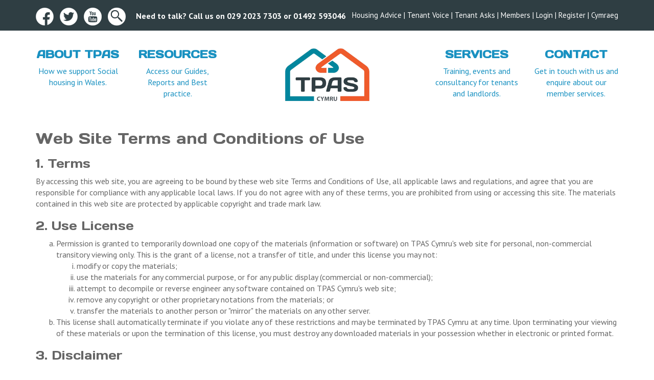

--- FILE ---
content_type: text/html; charset=utf-8
request_url: https://www.tpas.cymru/terms-of-use
body_size: 16819
content:




<!DOCTYPE html>

<html xmlns="https://www.w3.org/1999/xhtml">
<head><title>
	TPAS Cymru - Terms Of Use
</title>
    <!-- Google Tag Manager -->
    <script>(function (w, d, s, l, i) {
    w[l] = w[l] || []; w[l].push({
        'gtm.start':
        new Date().getTime(), event: 'gtm.js'
    }); var f = d.getElementsByTagName(s)[0],
    j = d.createElement(s), dl = l != 'dataLayer' ? '&l=' + l : ''; j.async = true; j.src =
    'https://www.googletagmanager.com/gtm.js?id=' + i + dl; f.parentNode.insertBefore(j, f);
})(window, document, 'script', 'dataLayer', 'GTM-P82TGT7');</script>
    <!-- End Google Tag Manager -->


        <!-- Google tag (gtag.js) -->
<script async src="https://www.googletagmanager.com/gtag/js?id=G-ZT5DKDXDXM"></script>
<script>
  window.dataLayer = window.dataLayer || [];
  function gtag(){dataLayer.push(arguments);}
  gtag('js', new Date());

  gtag('config', 'G-ZT5DKDXDXM');
</script>
    <!-- End Google Tag Manager -->

    <meta name="viewport" content="width=device-width, initial-scale=1.0, maximum-scale=1" /><link href="css/tpas-stylesheet.css" rel="stylesheet" media="all" /><link href="css/youtubepopup.css" rel="stylesheet" /><link href="https://fonts.googleapis.com/css?family=PT+Sans:400,700" rel="stylesheet" /><link href="https://fonts.googleapis.com/css?family=Days+One" rel="stylesheet" /><link href="css/hover.css" rel="stylesheet" /><link href="css/base.css" rel="stylesheet" type="text/css" media="all" /><link href="css/base-768.css" rel="stylesheet" media="(min-width: 768px)" /><link href="css/base-992.css" rel="stylesheet" media="(min-width: 1080px)" /><link href="css/base-1200.css" rel="stylesheet" media="(min-width: 1200px)" /><link rel="apple-touch-icon" sizes="180x180" href="img/favicons/apple-touch-icon.png" /><link rel="icon" type="image/png" href="img/favicons/favicon-32x32.png" sizes="32x32" /><link rel="icon" type="image/png" href="img/favicons/favicon-16x16.png" sizes="16x16" /><link rel="manifest" href="img/favicons/manifest.json" /><link rel="mask-icon" href="img/favicons/safari-pinned-tab.svg" color="#ffffff" /><meta name="theme-color" content="#ffffff" />

    <script src="/js/libs/modernizr-2.6.2.min.js"></script>

    <link href="css/megamenu.css" rel="stylesheet" /><!-- Mega Menu Stylesheet -->
    <script type="text/javascript" src="/js/jquery.js"></script><!-- jQuery -->
    <script type="text/javascript" src="/js/megamenu_plugins.js"></script><!-- Mega Menu Plugins -->
    <script type="text/javascript" src="/js/megamenu.js"></script><!-- Mega Menu Script -->
    <script>
        $(document).ready(function ($) {
            $('.megamenu').megaMenuCompleteSet({
                menu_speed_show: 300, // Time (in milliseconds) to show a drop down
                menu_speed_hide: 200, // Time (in milliseconds) to hide a drop down
                menu_speed_delay: 100, // Time (in milliseconds) before showing a drop down
                menu_effect: 'hover_fade', // Drop down effect, choose between 'hover_fade', 'hover_slide', etc.
                menu_click_outside: 1, // Clicks outside the drop down close it (1 = true, 0 = false)
                menu_show_onload: 0, // Drop down to show on page load (type the number of the drop down, 0 for none)
                menu_responsive: 1 // 1 = Responsive, 0 = Not responsive
            });
        });
    </script>

    <!-- layerslider Stylesheet -->
    <script src="https://ajax.googleapis.com/ajax/libs/jquery/1.10.2/jquery.min.js"></script>
    <link href="/layerslider/css/layerslider.css" rel="stylesheet" />

    <!-- jQuery with jQuery Easing, and jQuery Transit JS -->
    <script src="/layerslider/jQuery/jquery.js" type="text/javascript"></script>
    <script src="/layerslider/jQuery/jquery-easing-1.3.js" type="text/javascript"></script>
    <script src="/layerslider/jQuery/jquery-transit-modified.js" type="text/javascript"></script>
 
    <!-- LayerSlider from Kreatura Media with Transitions -->
    <script src="/layerslider/js/layerslider.transitions.js" type="text/javascript"></script>
    <script src="/layerslider/js/layerslider.kreaturamedia.jquery.js" type="text/javascript"></script>

    <script type="text/javascript">
        $(document).ready(function () {
            $('#layerslider').layerSlider({
                autoStart: true,
                loops: 0,
                skinsPath: '../layerslider/skins/',
                skin: 'fullwidth',
                twoWaySlideshow: true,
                randomSlideshow: false,
                keybNav: true,
                touchNav: true,
                imgPreload: true,
                navPrevNext: false,
                navStartStop: false,
                navButtons: true,
                thumbnailNavigation: 'disabled',
                animateFirstLayer: true,
                hoverPrevNext: false,
                responsive: true,
                responsiveUnder: 1170,
                sublayerContainer: 1170,
                showBarTimer: false,
                showCircleTimer: false
            });
        });


	</script>

    <script src="/js/YouTubePopUp.jquery.js"></script>
    <script>
        jQuery(function () {
            jQuery("a.youtubePlay").YouTubePopUp({ autoplay: 0 });
        });
    </script>

    
    
    
    <meta name="robots" content="all" />
<meta name="description" content="Read the TPAS Cymru Terms Of Use Policy" /><meta name="keywords" content="TPAS, Cymru, Terms, Use, Website" /></head>
<body>
        <!-- Google Tag Manager (noscript) -->
    <noscript><iframe src="https://www.googletagmanager.com/ns.html?id=GTM-P82TGT7"
    height="0" width="0" style="display:none;visibility:hidden"></iframe></noscript>
    <!-- End Google Tag Manager (noscript) -->
    <form method="post" action="/terms-of-use" onsubmit="javascript:return WebForm_OnSubmit();" id="form1">
<div class="aspNetHidden">
<input type="hidden" name="_TSM_HiddenField_" id="_TSM_HiddenField_" value="2GFwlGU9ATlFIxrdsXRzcja58_1t5F8HSleaZM4ZQwk1" />
<input type="hidden" name="__EVENTTARGET" id="__EVENTTARGET" value="" />
<input type="hidden" name="__EVENTARGUMENT" id="__EVENTARGUMENT" value="" />
<input type="hidden" name="__VIEWSTATE" id="__VIEWSTATE" value="/[base64]/[base64]/////w8fAmhkAgcPD2QPEBYAFgAWAGRkAgIPZBYKAgEPDxYCHwEFATJkZAICDxUBHGh0dHBzOi8vd3d3LnRwYXMuY3ltcnUvYWJvdXRkAgMPDxYCHwEFC0Fib3V0IFRQQVMgZGQCBQ8WBB8EAv////8PHwJoZAIHDw9kDxAWABYAFgBkZAIDD2QWCgIBDw8WAh8BBQEzZGQCAg8VASBodHRwczovL3d3dy50cGFzLmN5bXJ1L3Jlc291cmNlc2QCAw8PFgIfAQUJUmVzb3VyY2VzZGQCBQ8WBB8EAv////8PHwJoZAIHDw9kDxAWABYAFgBkZAIED2QWCgIBDw8WAh8BBQE0ZGQCAg8VAR9odHRwczovL3d3dy50cGFzLmN5bXJ1L3NlcnZpY2VzZAIDDw8WAh8BBQhTZXJ2aWNlc2RkAgUPFgQfBAL/////Dx8CaGQCBw8PZA8QFgAWABYAZGQCBQ9kFgoCAQ8PFgIfAQUBNWRkAgIPFQEeaHR0cHM6Ly93d3cudHBhcy5jeW1ydS9jb250YWN0ZAIDDw8WAh8BBQdDb250YWN0ZGQCBQ8WBB8EAv////[base64]" />
</div>

<script type="text/javascript">
//<![CDATA[
var theForm = document.forms['form1'];
if (!theForm) {
    theForm = document.form1;
}
function __doPostBack(eventTarget, eventArgument) {
    if (!theForm.onsubmit || (theForm.onsubmit() != false)) {
        theForm.__EVENTTARGET.value = eventTarget;
        theForm.__EVENTARGUMENT.value = eventArgument;
        theForm.submit();
    }
}
//]]>
</script>


<script src="/WebResource.axd?d=DAGFkfTJ0Afy94fmWtwpDhkuEWGFe4b-f_JG9tbkkFg9HO4QRjjDGyrlEuD8qJsqJMFnoOesYsaAwgmN5slNROn0SPYCJlo0zyfv4nY8Hik1&amp;t=638901572248157332" type="text/javascript"></script>


<script src="/ScriptResource.axd?d=_y05XTvKHMiMkQFFqd5ysuuE3GMYecqc3qeiSqGjwPJ7nZ-aFS57MWURF_1KOV-_lKyyaMedPhfrnr3-Y3FsANBES9eXgWgSmJJFjp8aEhXROVfIprLmLdhCFKLNwlEoA02s0_Glg-flQdYiMVwwetxzTGIAqZxbLLXh-Y9OoQE1&amp;t=ffffffff93d1c106" type="text/javascript"></script>
<script src="/ScriptResource.axd?d=wtQjrWYU9-ZeBgBtKB94-Nnm8L5mG6e7f-LNUAHgWOtkTRtbz2bDukrunJeh-uBnmJ1vdXmM7SbyJg6HroRMVcdhzcFFFK6Sy9RI689_0pfd2wJwDy--kmblDsjP8yP60&amp;t=51e37521" type="text/javascript"></script>
<script src="/ScriptResource.axd?d=NuGE3AFfkJSIygUMboQGhuQCiGfxb3kebTAR-UrnmOLmP3QzDonw2fyZsuLrtFuM219URcFiVD100Dl4yPsIWgrDcwKY55omlvD4AnD7OS8rbGlO_s4HibB20GCc_Tb5qUGN_CZqvTAE1Lb-DEBNDQ2&amp;t=51e37521" type="text/javascript"></script>
<script src="/content.aspx?_TSM_CombinedScripts_=True&amp;v=2GFwlGU9ATlFIxrdsXRzcja58_1t5F8HSleaZM4ZQwk1&amp;_TSM_Bundles_=&amp;cdn=False" type="text/javascript"></script>
<script src="/ScriptResource.axd?d=9fIzG6LmdMQwuTKw9XYR8ZJ962rLb9OXYRuGtUC0VMJuIRZN0E8OYbifzPOA2z9FZJgE0RMU0wC7MCk1pqBhBrpT7-zjpTIpNQLcnkPfh-OE82FSn2bS88-kFFRKt7f9QJQEgs2qwbXqyHeHVxHHJA2&amp;t=51e37521" type="text/javascript"></script>
<script src="/ScriptResource.axd?d=88UnzyhZwRw798AEI1n9_nB2kHf5yHfEKBBzq2pil1OC3qYAcf2Q8aneBGuM5RyJ1mnUuR8WfbH9TtskSN2gUoiDO-g0PZbvuyH92fhBsy0vO7GeALiule_hVYHqTlJLjZgwOTxlETxaDmyO5IDuHg2&amp;t=51e37521" type="text/javascript"></script>
<script type="text/javascript">
//<![CDATA[
function WebForm_OnSubmit() {
if (typeof(ValidatorOnSubmit) == "function" && ValidatorOnSubmit() == false) return false;
return true;
}
//]]>
</script>

<div class="aspNetHidden">

	<input type="hidden" name="__VIEWSTATEGENERATOR" id="__VIEWSTATEGENERATOR" value="65E7F3AF" />
	<input type="hidden" name="__PREVIOUSPAGE" id="__PREVIOUSPAGE" value="KDFJkXJaGr-4lhWRMStL8mygKQ-Bwp2zjKCXmdtL3WvSYiPDtcQyKC5nZ-5Vw4FE0NsrS0gHIevFzav3aFl5iZdrX4DONTfcBdd_qIHAZyo1" />
	<input type="hidden" name="__EVENTVALIDATION" id="__EVENTVALIDATION" value="/wEdAAedVNiJuPXbzRV595XQ1WApGEURfF4jDK6byTkJu3TFAnP50i5Ng2eG1odjnQ7rsz7bZD8mSDW7AMkhZdXpQ8ye19Bwz6/dlaXiw8MH9vr9vLLi5zBiSi/VxvxroemiW943VyhRifomsfdJsDzr/jSk3R5eZ6xKHKi5crCINsNrgiMC09FDiq6QIuUstlU02Ls=" />
</div>
        <script type="text/javascript">
//<![CDATA[
Sys.WebForms.PageRequestManager._initialize('ctl00$ToolkitScriptManager1', 'form1', ['tctl00$FooterControl$FooterEnquiryForm$UpdatePanelEnquiryForm','FooterControl_FooterEnquiryForm_UpdatePanelEnquiryForm'], [], [], 90, 'ctl00');
//]]>
</script>

        

<script type='text/javascript'>
    $(document).ready(function () {
        $('button').click(function () {
            $(".CookieMessageWrap").animate({ height: '0px', top: '-10' }, "slow", "linear"); return false
        });
    });
</script>


<div class="CookieMessageWrap hide" style="height:0px; width:100%; padding:0; overflow:hidden; position:absolute; top:-10px; z-index:9999;">
    <div class="CookieControl">
        <div class="container">
            <div class="row">
                <div class="col-xs-12 col-sm-12 col-md-12 col-lg-12">
                    <div class="CookieMessage">
                        <div class="hidden-xs">
                            <p>This website uses Cookies for an enhanced user experience, social media sharing and Google analytics. We do not store any personal information. To read our cookies policy in full please <a href="/cookies-policy">click here</a>.
                            If you would like to change your cookie settings at any time, please see <a href="http://www.aboutcookies.org" target="_blank">http://www.aboutcookies.org</a> for more information on how to change your cookie settings or block cookies altogether.</p>
                        </div>
                        <div class="hidden-sm hidden-md hidden-lg">
                            <p>This website uses cookies, to read our cookies policy in full please <a href="/cookies-policy">click here</a>.</p>
                            <p><button class="CookieButton" ><img src="/img/cookie/yes.png" alt="Save" style="vertical-align:middle" /> Accept &amp; hide message</button></p>
                        </div>
                    </div>
                    <div class="CookieButtonWrap">
                        <button class="CookieButton" ><img src="/img/cookie/yes.png" alt="Save" style="vertical-align:middle" /> Yes - Got It, hide message</button>
                    </div>
                </div>
            </div>
        </div>
    </div>
</div>

        <div class="container-fluid BackgroundDarkGray">
            


<div class="container">
    <div class="row pt10 pb10">
        <div class="col-xs-12 col-sm-12 col-md-12 col-lg-12 pt5">

            <div style="float:left;" class="hidden-xs">
                <a target="_blank" href="https://en-gb.facebook.com/tpas.cymru">
                    <img src="/img/facebook-icon.png" alt="Facebook Icon" class="hidden-xs hidden-sm " />
                </a>
                &nbsp;
                <a target="_blank" href="https://twitter.com/tpascymru">
                    <img src="/img/twitter-icon.png" alt="Twitter Icon" class="hidden-xs hidden-sm " />
                </a>
                &nbsp;
                <a target="_blank" href="https://www.youtube.com/channel/UCGvKnv6czn15w9EulMc390g">
                    <img src="/img/youtube-icon.png" alt="Youtube Icon" class="hidden-xs hidden-sm " />
                </a>
                &nbsp;
                <a href="/search/site-search.aspx">
                    <img src="/img/search-icon.png" alt="Search Icon" class="hidden-xs hidden-sm" />
                </a>
                &nbsp;
                <b class="hidden-xs hidden-sm">&nbsp;&nbsp;<span id="TopBannerControl_LabelContactInfo">Need to talk? Call us on 029 2023 7303 or 01492 593046</span></b>
                
            </div>

            <div class="hidden-xs pt5" style="font-size:11pt; float:right;">

                <div id="TopBannerControl_PanelEnglishLinks">
	
                    <a href="/about/housing-advice">Housing Advice</a>   |   
                    <a href="/resources/tenant-voice">Tenant Voice</a>   |   
                    <a href="/tenant-asks">Tenant Asks</a>   |
                    <a href="/about/membership">Members</a>   |   
                    <a href="/members/sign-in.aspx"><span id="TopBannerControl_LabelLogin">Login | </span></a> 
                    <a href="/members/register.aspx"><span id="TopBannerControl_LabelRegister">Register </span></a> 
                       |  <a id="TopBannerControl_HeaderQuickLinkControl_LinkButtonCymraeg" href="javascript:WebForm_DoPostBackWithOptions(new WebForm_PostBackOptions(&quot;ctl00$TopBannerControl$HeaderQuickLinkControl$LinkButtonCymraeg&quot;, &quot;&quot;, false, &quot;&quot;, &quot;/amodau-defnydd&quot;, false, true))">
    Cymraeg
</a>



                
</div>

                
                
            </div>

            <div class="col-xs-12 hidden-sm hidden-md hidden-lg mt10 padding0" style="text-align:center;">
                <div class="pb10">
                    <b class="hidden-md hidden-lg padding0"><span id="TopBannerControl_LabelContactInfoMobile">Need to talk? Call us on 029 2023 7303 or 01492 593046</span></b>
                    <a class="pt10" href="/members/sign-in.aspx"><span id="TopBannerControl_LabelMobileLogin">Login | </span></a>
                    <a class="pt10" href="/members/register.aspx"><span id="TopBannerControl_LabelMobileRegister">Register</span></a>
                    
                </div>
            </div>

        </div>
    </div>
</div>
        </div>

        <div class="container">
            

<div class="row pt15 pb15">

    <div class="col-xs-6 col-sm-2 col-md-2 col-lg-2 col-xs-push-3 col-sm-push-5 col-md-push-5 col-lg-push-5 pt20">
        <a href="/">
            <img src="/img/tpas-logo.png" width="100%" alt="TPAS Cymru Logo" />
        </a>
    </div>

    <div class="col-xs-12 hidden-sm hidden-md hidden-lg pt15">
        

<div class="megamenu_container">


<nav id="nav" role="navigation">
    
                <ul class="megamenu" id="nav">
                <li class="megamenu_button"><a href="#nav">&#9776; Navigation</a></li>
        
                <li>
                    
                    <a href='https://www.tpas.cymru/home'> 
                        <span id="HeaderControl_Navigation_RepeaterTop_LabelNavTitle_0">Home</span>
                        <div class="megamenu-nav-icon"></div>
                    </a>
                    
                    
                </li>
        
                <li>
                    
                    <a href='https://www.tpas.cymru/about'> 
                        <span id="HeaderControl_Navigation_RepeaterTop_LabelNavTitle_1">About TPAS </span>
                        <div class="megamenu-nav-icon"></div>
                    </a>
                    
                    
                </li>
        
                <li>
                    
                    <a href='https://www.tpas.cymru/resources'> 
                        <span id="HeaderControl_Navigation_RepeaterTop_LabelNavTitle_2">Resources</span>
                        <div class="megamenu-nav-icon"></div>
                    </a>
                    
                    
                </li>
        
                <li>
                    
                    <a href='https://www.tpas.cymru/services'> 
                        <span id="HeaderControl_Navigation_RepeaterTop_LabelNavTitle_3">Services</span>
                        <div class="megamenu-nav-icon"></div>
                    </a>
                    
                    
                </li>
        
                <li>
                    
                    <a href='https://www.tpas.cymru/contact'> 
                        <span id="HeaderControl_Navigation_RepeaterTop_LabelNavTitle_4">Contact</span>
                        <div class="megamenu-nav-icon"></div>
                    </a>
                    
                    
                </li>
        
        
            </ul>
        
</nav>
    

    

</div>

    </div>
    <div class="hidden-xs col-sm-2 col-md-2 col-lg-2 col-xs-pull-0 col-sm-pull-2 col-md-pull-2 col-lg-pull-2 NavItem">
        <a href="/about"><h2>about tpas</h2><span class="hidden-sm">How we support Social housing in Wales.</span></a>
    </div>
    <div class="hidden-xs col-sm-2 col-md-2 col-lg-2 col-xs-pull-0 col-sm-pull-2 col-md-pull-2 col-lg-pull-2 NavItem">
        <a href="/resources"><h2>RESOURCES</h2><span class="hidden-sm">Access our Guides, Reports and Best practice.</span></a>
    </div>
    <div class="hidden-xs col-sm-2 col-md-2 col-lg-2 col-xs-push-0 col-sm-push-1 col-md-push-2 col-lg-push-2 NavItem">
        <a href="/services"><h2>SERVICES</h2><span class="hidden-sm">Training, events and consultancy for tenants and landlords.</span></a>
    </div>
    <div class="hidden-xs col-sm-2 col-md-2 col-lg-2 col-xs-push-0 col-sm-push-2 col-md-push-2 col-lg-push-2 NavItem">
        <a href="/contact"><h2>Contact</h2><span class="hidden-sm">Get in touch with us and enquire about our member services.</span></a>
    </div>

</div>
        </div>

        <div class="container-fluid">
            <div class="row">
                
    <br /><div class="container">
	<h2>
		Web Site Terms and Conditions of Use</h2>
	<h3>
		1. Terms</h3>
	<p>
		By accessing this web site, you are agreeing to be bound by these web site Terms and Conditions of Use, all applicable laws and regulations, and agree that you are responsible for compliance with any applicable local laws. If you do not agree with any of these terms, you are prohibited from using or accessing this site. The materials contained in this web site are protected by applicable copyright and trade mark law.</p>
	<h3>
		2. Use License</h3>
	<ol type="a">
		<li>
			Permission is granted to temporarily download one copy of the materials (information or software) on TPAS Cymru&#39;s web site for personal, non-commercial transitory viewing only. This is the grant of a license, not a transfer of title, and under this license you may not:
			<ol type="i">
				<li>
					modify or copy the materials;</li>
				<li>
					use the materials for any commercial purpose, or for any public display (commercial or non-commercial);</li>
				<li>
					attempt to decompile or reverse engineer any software contained on TPAS Cymru&#39;s web site;</li>
				<li>
					remove any copyright or other proprietary notations from the materials; or</li>
				<li>
					transfer the materials to another person or &quot;mirror&quot; the materials on any other server.</li>
			</ol>
		</li>
		<li>
			This license shall automatically terminate if you violate any of these restrictions and may be terminated by TPAS Cymru at any time. Upon terminating your viewing of these materials or upon the termination of this license, you must destroy any downloaded materials in your possession whether in electronic or printed format.</li>
	</ol>
	<h3>
		3. Disclaimer</h3>
	<ol type="a">
		<li>
			The materials on TPAS Cymru&#39;s web site are provided &quot;as is&quot;. TPAS Cymru makes no warranties, expressed or implied, and hereby disclaims and negates all other warranties, including without limitation, implied warranties or conditions of merchantability, fitness for a particular purpose, or non-infringement of intellectual property or other violation of rights. Further, TPAS Cymru does not warrant or make any representations concerning the accuracy, likely results, or reliability of the use of the materials on its Internet web site or otherwise relating to such materials or on any sites linked to this site.</li>
	</ol>
	<h3>
		4. Limitations</h3>
	<p>
		In no event shall TPAS Cymru or its suppliers be liable for any damages (including, without limitation, damages for loss of data or profit, or due to business interruption,) arising out of the use or inability to use the materials on TPAS Cymru&#39;s Internet site, even if TPAS Cymru or a TPAS Cymru authorized representative has been notified orally or in writing of the possibility of such damage. Because some jurisdictions do not allow limitations on implied warranties, or limitations of liability for consequential or incidental damages, these limitations may not apply to you.</p>
	<h3>
		5. Revisions and Errata</h3>
	<p>
		The materials appearing on TPAS Cymru&#39;s web site could include technical, typographical, or photographic errors. TPAS Cymru does not warrant that any of the materials on its web site are accurate, complete, or current. TPAS Cymru may make changes to the materials contained on its web site at any time without notice. TPAS Cymru does not, however, make any commitment to update the materials.</p>
	<h3>
		6. Links</h3>
	<p>
		TPAS Cymru has not reviewed all of the sites linked to its Internet web site and is not responsible for the contents of any such linked site. The inclusion of any link does not imply endorsement by TPAS Cymru of the site. Use of any such linked web site is at the user&#39;s own risk.</p>
	<h3>
		7. Site Terms of Use Modifications</h3>
	<p>
		TPAS Cymru may revise these terms of use for its web site at any time without notice. By using this web site you are agreeing to be bound by the then current version of these Terms and Conditions of Use.</p>
	<h3>
		8. Governing Law</h3>
	<p>
		Any claim relating to TPAS Cymru&#39;s web site shall be governed by the laws of the State of Wales without regard to its conflict of law provisions.</p>
	<p>
		General Terms and Conditions applicable to Use of a Web Site.</p>
	<h2>
		Privacy Policy</h2>
	<p>
		Your privacy is very important to us. Accordingly, we have developed this Policy in order for you to understand how we collect, use, communicate and disclose and make use of personal information. The following outlines our privacy policy.</p>
	<ul>
		<li>
			Before or at the time of collecting personal information, we will identify the purposes for which information is being collected.</li>
		<li>
			We will collect and use of personal information solely with the objective of fulfilling those purposes specified by us and for other compatible purposes, unless we obtain the consent of the individual concerned or as required by law.</li>
		<li>
			We will only retain personal information as long as necessary for the fulfillment of those purposes.</li>
		<li>
			We will collect personal information by lawful and fair means and, where appropriate, with the knowledge or consent of the individual concerned.</li>
		<li>
			Personal data should be relevant to the purposes for which it is to be used, and, to the extent necessary for those purposes, should be accurate, complete, and up-to-date.</li>
		<li>
			We will protect personal information by reasonable security safeguards against loss or theft, as well as unauthorized access, disclosure, copying, use or modification.</li>
		<li>
			We will make readily available to customers information about our policies and practices relating to the management of personal information.</li>
	</ul>
	<p>
		We are committed to conducting our business in accordance with these principles in order to ensure that the confidentiality of personal information is protected and maintained.</p>
</div>
<br />
 
            </div>
        </div>

        <div class="container">
            
    

        </div>

        <div class="container-fluid">
            
    

        </div>

        <div class="container-fluid BackgroundBlue">
            <div class="container Footer">
                


<div class="col-xs-12 col-sm-2 col-md-2 col-lg-2">
    <h2><span id="FooterControl_LabelPages">Pages.</span></h2>
    
            <a href='https://www.tpas.cymru/home'><span id="FooterControl_RepeaterTopLevelNav_LabelNavTitle_0">Home</span></a><br />
        
            <a href='https://www.tpas.cymru/about'><span id="FooterControl_RepeaterTopLevelNav_LabelNavTitle_1">About </span></a><br />
        
            <a href='https://www.tpas.cymru/resources'><span id="FooterControl_RepeaterTopLevelNav_LabelNavTitle_2">Resources</span></a><br />
        
            <a href='https://www.tpas.cymru/services'><span id="FooterControl_RepeaterTopLevelNav_LabelNavTitle_3">Services</span></a><br />
        
            <a href='https://www.tpas.cymru/contact'><span id="FooterControl_RepeaterTopLevelNav_LabelNavTitle_4">Contact</span></a><br />
        
</div>

<div class="col-xs-12 col-sm-3 col-md-3 col-lg-3">
    <h2><span id="FooterControl_LabelLatestNews">Latest News.</span></h2>

    
            <p class="pb5 mb5">
                <a href='https://www.tpas.cymru/blog/calling-all-renters-in-wales'>
                    <span id="FooterControl_RepeaterLatestNews_LabelPageTitle_0">Calling all Renters in Wales</span>
                </a>
            </p>
        
            <p class="pb5 mb5">
                <a href='https://www.tpas.cymru/blog/understanding-the-smart-export-guarantee-segs-opportunities-for-social-housing'>
                    <span id="FooterControl_RepeaterLatestNews_LabelPageTitle_1">Understanding the Smart Export Guarantee (SEGs): Opportunities for Social Housing</span>
                </a>
            </p>
        
            <p class="pb5 mb5">
                <a href='https://www.tpas.cymru/blog/new-vacancy-events-communications-co-ordinator-south-wales'>
                    <span id="FooterControl_RepeaterLatestNews_LabelPageTitle_2">New Vacancy! Events & Communications Co-ordinator (South Wales)</span>
                </a>
            </p>
        
            <p class="pb5 mb5">
                <a href='https://www.tpas.cymru/blog/new-vacancy-events-membership-co-ordinator-north-wales'>
                    <span id="FooterControl_RepeaterLatestNews_LabelPageTitle_3">New Vacancy! Events & Membership Co-ordinator (North Wales) </span>
                </a>
            </p>
        
            <p class="pb5 mb5">
                <a href='https://www.tpas.cymru/blog/our-2025-tenant-pulse-report-sharing-the-tenant-voice-on-rent-and-affordability-is-now-live'>
                    <span id="FooterControl_RepeaterLatestNews_LabelPageTitle_4">Our 2025 Tenant Pulse Report sharing the Tenant Voice on Rent and Affordability is now live</span>
                </a>
            </p>
        

    
</div>

<div class="col-xs-12 col-sm-3 col-md-3 col-lg-3">
    <h2><span id="FooterControl_LabelTrainingEvents">Training & Events.</span></h2>

    
            <p class="pb5 mb5">
                <a href='https://www.tpas.cymru/from-conference-to-community-catch-up-keep-the-conversation-going'>
                    <span id="FooterControl_RepeaterEvents_LabelPublishedDateDay_0" style="font-size:10pt;">21</span>
                    <span id="FooterControl_RepeaterEvents_LabelPublishedDateMonth_0" style="font-size:10pt;">November</span>
                    <span id="FooterControl_RepeaterEvents_LabelPublishedDateYear_0" style="font-size:10pt;">2025</span><br />
                    <span id="FooterControl_RepeaterEvents_LabelPageTitle_0">From Conference to Community: Catch Up & Keep the Conversation Going</span>
                </a>
            </p>
        
            <p class="pb5 mb5">
                <a href='https://www.tpas.cymru/the-national-asb-good-practice-summit-for-wales-2025'>
                    <span id="FooterControl_RepeaterEvents_LabelPublishedDateDay_1" style="font-size:10pt;">26</span>
                    <span id="FooterControl_RepeaterEvents_LabelPublishedDateMonth_1" style="font-size:10pt;">November</span>
                    <span id="FooterControl_RepeaterEvents_LabelPublishedDateYear_1" style="font-size:10pt;">2025</span><br />
                    <span id="FooterControl_RepeaterEvents_LabelPageTitle_1">The National ASB Good Practice Summit for Wales 2025</span>
                </a>
            </p>
        
            <p class="pb5 mb5">
                <a href='https://www.tpas.cymru/smart-export-guarantee-segs-made-simple-an-introductory-session-by-tpas-cymru'>
                    <span id="FooterControl_RepeaterEvents_LabelPublishedDateDay_2" style="font-size:10pt;">27</span>
                    <span id="FooterControl_RepeaterEvents_LabelPublishedDateMonth_2" style="font-size:10pt;">November</span>
                    <span id="FooterControl_RepeaterEvents_LabelPublishedDateYear_2" style="font-size:10pt;">2025</span><br />
                    <span id="FooterControl_RepeaterEvents_LabelPageTitle_2">Smart Export Guarantee (SEGs) Made Simple: An Introductory Session by TPAS Cymru </span>
                </a>
            </p>
        
            <p class="pb5 mb5">
                <a href='https://www.tpas.cymru/staff-network-for-all-those-involved-in-tenant-engagement'>
                    <span id="FooterControl_RepeaterEvents_LabelPublishedDateDay_3" style="font-size:10pt;">02</span>
                    <span id="FooterControl_RepeaterEvents_LabelPublishedDateMonth_3" style="font-size:10pt;">December</span>
                    <span id="FooterControl_RepeaterEvents_LabelPublishedDateYear_3" style="font-size:10pt;">2025</span><br />
                    <span id="FooterControl_RepeaterEvents_LabelPageTitle_3">Staff Network - for all those involved in tenant engagement</span>
                </a>
            </p>
        
            <p class="pb5 mb5">
                <a href='https://www.tpas.cymru/events/damp-mould-getting-the-service-support-right-for-tenants-2'>
                    <span id="FooterControl_RepeaterEvents_LabelPublishedDateDay_4" style="font-size:10pt;">04</span>
                    <span id="FooterControl_RepeaterEvents_LabelPublishedDateMonth_4" style="font-size:10pt;">December</span>
                    <span id="FooterControl_RepeaterEvents_LabelPublishedDateYear_4" style="font-size:10pt;">2025</span><br />
                    <span id="FooterControl_RepeaterEvents_LabelPageTitle_4">Damp & Mould – getting the service & support right for Tenants</span>
                </a>
            </p>
        
    
</div>

<div class="col-xs-12 col-sm-4 col-md-4 col-lg-4">
    <h2><span id="FooterControl_LabelGetInTouch">Get In Touch.</span></h2>
    <div id="FooterControl_PanelEngForm">
	
        <div id="FooterControl_FooterEnquiryForm_UpdatePanelEnquiryForm">
		

        <div id="FooterControl_FooterEnquiryForm_PanelContactForm">
			
            <div class="row">
                <div class="col-xs-12 col-sm-12 col-md-12 col-lg-12">
                    <input name="ctl00$FooterControl$FooterEnquiryForm$TextBoxName" type="text" value="Name*" id="FooterControl_FooterEnquiryForm_TextBoxName" class="padding5 margin5" OnFocus="if(this.value==&#39;Name*&#39;){this.value=&#39;&#39;;}" OnBlur="if(this.value==&#39;&#39;){this.value=&#39;Name*&#39;;}" style="color:#006699;border-style:None;font-size:18px;width:100%;" />
                </div>
            </div>

            <div class="row pt5">
                <div class="col-xs-12 col-sm-12 col-md-12 col-lg-12">
                    <input name="ctl00$FooterControl$FooterEnquiryForm$TextBoxEmail" type="text" value="Email*" id="FooterControl_FooterEnquiryForm_TextBoxEmail" class="padding5 margin5" OnFocus="if(this.value==&#39;Email*&#39;){this.value=&#39;&#39;;}" OnBlur="if(this.value==&#39;&#39;){this.value=&#39;Email*&#39;;}" style="color:#006699;border-style:None;font-size:18px;width:100%;" />
                </div>
            </div>

            <div class="row pt5">
                <div class="col-xs-12 col-sm-12 col-md-12 col-lg-12">
                    <textarea name="ctl00$FooterControl$FooterEnquiryForm$TextBoxComments" rows="2" cols="20" id="FooterControl_FooterEnquiryForm_TextBoxComments" class="padding5 margin5" OnFocus="if(this.value==&#39;Comments*&#39;){this.value=&#39;&#39;;}" OnBlur="if(this.value==&#39;&#39;){this.value=&#39;Comments*&#39;;}" style="color:#006699;border-style:None;font-size:18px;height:100px;width:100%;">
Comments*</textarea>
                </div>
            </div>

            <div class="row pt5">
                <div class="col-xs-12 col-sm-12 col-md-12 col-lg-12">
                    <input name="ctl00$FooterControl$FooterEnquiryForm$TextBoxSUM" type="text" value="1 + 2 =" id="FooterControl_FooterEnquiryForm_TextBoxSUM" class="padding5 margin5" OnFocus="if(this.value==&#39;1 + 2 =&#39;){this.value=&#39;&#39;;}" OnBlur="if(this.value==&#39;&#39;){this.value=&#39;1 + 2 =&#39;;}" style="color:#006699;border-style:None;font-size:18px;width:100%;" />
                </div>
            </div>

            <div class="row pt5">
                <div class="col-xs-12 col-sm-12 col-md-12 col-lg-12">
                    <div style="float:right">
                        <input type="submit" name="ctl00$FooterControl$FooterEnquiryForm$ButtonSubmit" value="Submit" onclick="javascript:WebForm_DoPostBackWithOptions(new WebForm_PostBackOptions(&quot;ctl00$FooterControl$FooterEnquiryForm$ButtonSubmit&quot;, &quot;&quot;, true, &quot;FooterControl&quot;, &quot;&quot;, false, false))" id="FooterControl_FooterEnquiryForm_ButtonSubmit" class="FormButton" />    
                    </div>
                </div>
            </div>

            <div class="row">
                <div class="col-xs-12 col-sm-12 col-md-12 col-lg-12 mt5">
                    <span id="FooterControl_FooterEnquiryForm_RequiredFieldEmail" style="display:inline-block;width:100%;visibility:hidden;">Please enter an email address</span>    
                    <span id="FooterControl_FooterEnquiryForm_RegularExpressValidatorEmail" style="display:inline-block;color:White;font-size:12pt;width:100%;visibility:hidden;">Please enter a valid e-mail address</span>
                </div>
            </div>
        
		</div>

        

        

    
	</div>


    
</div>
    
</div>


<div class="col-xs-12 col-sm-12 col-md-12 col-lg-12 pt20">
    <div id="FooterControl_PanelSubEngLinks">
	
        <a href="/sitemap">sitemap</a> | <a href="/accessibility">accessibility</a> | <a href="/privacy-policy">privacy</a> | <a href="/terms-of-use">terms of use</a>
    
</div>
    
</div>




<script type="text/javascript">
    $(document).ready(function () {
        $('a[href^="#"]').on('click', function (e) {
            e.preventDefault();

            var target = this.hash;
            var $target = $(target);

            $('html, body').stop().animate({
                'scrollTop': $target.offset().top
            }, 900, 'swing', function () {
                window.location.hash = target;
            });
        });
    });
</script>


<script type="text/javascript">
    jQuery(document).ready(function () {
        jQuery(".content").hide();
        jQuery(".expand").click(function () {
            jQuery(this).prev(".content").slideToggle(1000);
            jQuery(this).toggleClass('SeeMore');

            if (jQuery(this).hasClass('SeeMore')) {
                jQuery(this).text('See Less');
            }
            else {
                jQuery(this).addClass('SeeLess');
                jQuery(this).text('See More');
            }
        });
    });
</script>
            </div>
        </div>
    
<script type="text/javascript">
//<![CDATA[
var Page_Validators =  new Array(document.getElementById("FooterControl_FooterEnquiryForm_RequiredFieldEmail"), document.getElementById("FooterControl_FooterEnquiryForm_RegularExpressValidatorEmail"));
//]]>
</script>

<script type="text/javascript">
//<![CDATA[
var FooterControl_FooterEnquiryForm_RequiredFieldEmail = document.all ? document.all["FooterControl_FooterEnquiryForm_RequiredFieldEmail"] : document.getElementById("FooterControl_FooterEnquiryForm_RequiredFieldEmail");
FooterControl_FooterEnquiryForm_RequiredFieldEmail.controltovalidate = "FooterControl_FooterEnquiryForm_TextBoxEmail";
FooterControl_FooterEnquiryForm_RequiredFieldEmail.validationGroup = "FooterControl";
FooterControl_FooterEnquiryForm_RequiredFieldEmail.evaluationfunction = "RequiredFieldValidatorEvaluateIsValid";
FooterControl_FooterEnquiryForm_RequiredFieldEmail.initialvalue = "";
var FooterControl_FooterEnquiryForm_RegularExpressValidatorEmail = document.all ? document.all["FooterControl_FooterEnquiryForm_RegularExpressValidatorEmail"] : document.getElementById("FooterControl_FooterEnquiryForm_RegularExpressValidatorEmail");
FooterControl_FooterEnquiryForm_RegularExpressValidatorEmail.controltovalidate = "FooterControl_FooterEnquiryForm_TextBoxEmail";
FooterControl_FooterEnquiryForm_RegularExpressValidatorEmail.errormessage = "Please enter a valid e-mail address";
FooterControl_FooterEnquiryForm_RegularExpressValidatorEmail.validationGroup = "FooterControl";
FooterControl_FooterEnquiryForm_RegularExpressValidatorEmail.evaluationfunction = "RegularExpressionValidatorEvaluateIsValid";
FooterControl_FooterEnquiryForm_RegularExpressValidatorEmail.validationexpression = "^[\\w-\\.]+@([\\w-]+\\.)+[\\w-]{2,5}$";
//]]>
</script>

<script type='text/javascript'>$(document).ready(function () {$(".CookieMessageWrap").delay(1000).animate({height: '150px', top:'0px'}, "slow", "linear"); }); </script>
<script type="text/javascript">
//<![CDATA[

var Page_ValidationActive = false;
if (typeof(ValidatorOnLoad) == "function") {
    ValidatorOnLoad();
}

function ValidatorOnSubmit() {
    if (Page_ValidationActive) {
        return ValidatorCommonOnSubmit();
    }
    else {
        return true;
    }
}
        
document.getElementById('FooterControl_FooterEnquiryForm_RequiredFieldEmail').dispose = function() {
    Array.remove(Page_Validators, document.getElementById('FooterControl_FooterEnquiryForm_RequiredFieldEmail'));
}

document.getElementById('FooterControl_FooterEnquiryForm_RegularExpressValidatorEmail').dispose = function() {
    Array.remove(Page_Validators, document.getElementById('FooterControl_FooterEnquiryForm_RegularExpressValidatorEmail'));
}
//]]>
</script>
</form>
    
    <script type="text/javascript">
        jQuery("#results").click(function () {
            jQuery(".content").hide();
            $(".content").delay(800)
            $(".content").slideToggle(1000)
            jQuery(this).toggleClass('SeeMore');

            if (jQuery(this).hasClass('SeeMore')) {
                jQuery(this).text('See Less');
            }
            else {
                jQuery(this).addClass('SeeLess');
                jQuery(this).text('See More');
            }
        });
    </script>
<script defer src="https://static.cloudflareinsights.com/beacon.min.js/vcd15cbe7772f49c399c6a5babf22c1241717689176015" integrity="sha512-ZpsOmlRQV6y907TI0dKBHq9Md29nnaEIPlkf84rnaERnq6zvWvPUqr2ft8M1aS28oN72PdrCzSjY4U6VaAw1EQ==" data-cf-beacon='{"version":"2024.11.0","token":"3cc3c0464e6b4cc3bd03dad01997304e","r":1,"server_timing":{"name":{"cfCacheStatus":true,"cfEdge":true,"cfExtPri":true,"cfL4":true,"cfOrigin":true,"cfSpeedBrain":true},"location_startswith":null}}' crossorigin="anonymous"></script>
</body>
</html>


--- FILE ---
content_type: text/html; charset=utf-8
request_url: https://www.tpas.cymru/content.aspx?_TSM_CombinedScripts_=True&v=2GFwlGU9ATlFIxrdsXRzcja58_1t5F8HSleaZM4ZQwk1&_TSM_Bundles_=&cdn=False
body_size: 26930
content:




<!DOCTYPE html>

<html xmlns="https://www.w3.org/1999/xhtml">
<head>
     <!-- Google Tag Manager -->
    <script>(function (w, d, s, l, i) {
    w[l] = w[l] || []; w[l].push({
        'gtm.start':
        new Date().getTime(), event: 'gtm.js'
    }); var f = d.getElementsByTagName(s)[0],
    j = d.createElement(s), dl = l != 'dataLayer' ? '&l=' + l : ''; j.async = true; j.src =
    'https://www.googletagmanager.com/gtm.js?id=' + i + dl; f.parentNode.insertBefore(j, f);
})(window, document, 'script', 'dataLayer', 'GTM-P82TGT7');</script>
    <!-- End Google Tag Manager -->

    <!-- Google tag (gtag.js) -->
<script async src="https://www.googletagmanager.com/gtag/js?id=G-ZT5DKDXDXM"></script>
<script>
  window.dataLayer = window.dataLayer || [];
  function gtag(){dataLayer.push(arguments);}
  gtag('js', new Date());

  gtag('config', 'G-ZT5DKDXDXM');
</script>
    <!-- End Google Tag Manager -->

    <title>
	TPAS Cymru official (Tenant Participation Advisory Service)
</title><meta name="viewport" content="width=device-width, initial-scale=1.0, maximum-scale=1" /><link href="https://fonts.googleapis.com/css?family=PT+Sans:400,700" rel="stylesheet" media="all" /><link href="https://fonts.googleapis.com/css?family=Days+One" rel="stylesheet" /><link href="css/tpas-stylesheet.css" rel="stylesheet" media="all" /><link href="css/hover.css" rel="stylesheet" media="(min-width: 768px)" /><link href="css/hover.css" rel="stylesheet" media="(min-width: 1080px)" /><link href="css/hover.css" rel="stylesheet" media="(min-width: 1200px)" /><link href="css/base.css" rel="stylesheet" type="text/css" media="all" /><link href="css/base-768.css" rel="stylesheet" media="(min-width: 768px)" /><link href="css/base-992.css" rel="stylesheet" media="(min-width: 1080px)" /><link href="css/base-1200.css" rel="stylesheet" media="(min-width: 1200px)" /><link href="css/megamenu.css" rel="stylesheet" /><link href="layerslider/css/layerslider.css" rel="stylesheet" /><link rel="apple-touch-icon" sizes="180x180" href="img/favicons/apple-touch-icon.png" /><link rel="icon" type="image/png" href="img/favicons/favicon-32x32.png" sizes="32x32" /><link rel="icon" type="image/png" href="img/favicons/favicon-16x16.png" sizes="16x16" /><link rel="manifest" href="img/favicons/manifest.json" /><link rel="mask-icon" href="img/favicons/safari-pinned-tab.svg" color="#ffffff" /><meta name="theme-color" content="#ffffff" />
    <meta name="robots" content="all" />
<link href="/WebResource.axd?d=wglF5AbY8lll0lt2F3ByD02yTac9yO3ZeZByebZuNXcHGw14NF8zOuT3aV5tMWyYWJ0-pS4Sk5aQHBIA56P6Y9w5gc-3tSQBRGAngkBJt2wOAVg4EgY1dhb_WRB0y_MLZbsRrncCwefkVl5dvR1KGg2&amp;t=636534428120000000" type="text/css" rel="stylesheet" /><meta name="description" content="TPAS Cymru supports social housing tenants and landlords across Wales to develop effective participation and engagement in housing. We provide training, advice " /><meta name="keywords" content="TPAS, Tenant Participation Advisory Service, TPAS Cymru, TPAS Wales, Tenants Wales, " /></head>
<body>
        <!-- Google Tag Manager (noscript) -->
    <noscript><iframe src="https://www.googletagmanager.com/ns.html?id=GTM-P82TGT7"
    height="0" width="0" style="display:none;visibility:hidden"></iframe></noscript>
    <!-- End Google Tag Manager (noscript) -->
    <form method="post" action="/content.aspx?_tsm_combinedscripts_=true&amp;v=2gfwlgu9atlfixrdsxrzcja58_1t5f8hsleazm4zqwk1&amp;_tsm_bundles_=&amp;cdn=false" onsubmit="javascript:return WebForm_OnSubmit();" id="form1">
<div class="aspNetHidden">
<input type="hidden" name="_TSM_HiddenField_" id="_TSM_HiddenField_" value="2GFwlGU9ATlFIxrdsXRzcja58_1t5F8HSleaZM4ZQwk1" />
<input type="hidden" name="__EVENTTARGET" id="__EVENTTARGET" value="" />
<input type="hidden" name="__EVENTARGUMENT" id="__EVENTARGUMENT" value="" />
<input type="hidden" name="__VIEWSTATE" id="__VIEWSTATE" value="/[base64]/[base64]////8PHwJoZAIHDw9kDxAWABYAFgBkZAICD2QWCgIBDw8WAh8BBQEyZGQCAg8VARxodHRwczovL3d3dy50cGFzLmN5bXJ1L2Fib3V0ZAIDDw8WAh8BBQtBYm91dCBUUEFTIGRkAgUPFgQfBAL/////Dx8CaGQCBw8PZA8QFgAWABYAZGQCAw9kFgoCAQ8PFgIfAQUBM2RkAgIPFQEgaHR0cHM6Ly93d3cudHBhcy5jeW1ydS9yZXNvdXJjZXNkAgMPDxYCHwEFCVJlc291cmNlc2RkAgUPFgQfBAL/////Dx8CaGQCBw8PZA8QFgAWABYAZGQCBA9kFgoCAQ8PFgIfAQUBNGRkAgIPFQEfaHR0cHM6Ly93d3cudHBhcy5jeW1ydS9zZXJ2aWNlc2QCAw8PFgIfAQUIU2VydmljZXNkZAIFDxYEHwQC/////w8fAmhkAgcPD2QPEBYAFgAWAGRkAgUPZBYKAgEPDxYCHwEFATVkZAICDxUBHmh0dHBzOi8vd3d3LnRwYXMuY3ltcnUvY29udGFjdGQCAw8PFgIfAQUHQ29udGFjdGRkAgUPFgQfBAL/////[base64]/[base64]/[base64]/[base64]////[base64]/[base64]" />
</div>

<script type="text/javascript">
//<![CDATA[
var theForm = document.forms['form1'];
if (!theForm) {
    theForm = document.form1;
}
function __doPostBack(eventTarget, eventArgument) {
    if (!theForm.onsubmit || (theForm.onsubmit() != false)) {
        theForm.__EVENTTARGET.value = eventTarget;
        theForm.__EVENTARGUMENT.value = eventArgument;
        theForm.submit();
    }
}
//]]>
</script>


<script src="/WebResource.axd?d=DAGFkfTJ0Afy94fmWtwpDhkuEWGFe4b-f_JG9tbkkFg9HO4QRjjDGyrlEuD8qJsqJMFnoOesYsaAwgmN5slNROn0SPYCJlo0zyfv4nY8Hik1&amp;t=638901572248157332" type="text/javascript"></script>


<script src="/ScriptResource.axd?d=_y05XTvKHMiMkQFFqd5ysuuE3GMYecqc3qeiSqGjwPJ7nZ-aFS57MWURF_1KOV-_lKyyaMedPhfrnr3-Y3FsANBES9eXgWgSmJJFjp8aEhXROVfIprLmLdhCFKLNwlEoA02s0_Glg-flQdYiMVwwetxzTGIAqZxbLLXh-Y9OoQE1&amp;t=ffffffff93d1c106" type="text/javascript"></script>
<script src="/ScriptResource.axd?d=wtQjrWYU9-ZeBgBtKB94-Nnm8L5mG6e7f-LNUAHgWOtkTRtbz2bDukrunJeh-uBnmJ1vdXmM7SbyJg6HroRMVcdhzcFFFK6Sy9RI689_0pfd2wJwDy--kmblDsjP8yP60&amp;t=51e37521" type="text/javascript"></script>
<script src="/ScriptResource.axd?d=NuGE3AFfkJSIygUMboQGhuQCiGfxb3kebTAR-UrnmOLmP3QzDonw2fyZsuLrtFuM219URcFiVD100Dl4yPsIWgrDcwKY55omlvD4AnD7OS8rbGlO_s4HibB20GCc_Tb5qUGN_CZqvTAE1Lb-DEBNDQ2&amp;t=51e37521" type="text/javascript"></script>
<script src="/Default.aspx?_TSM_CombinedScripts_=True&amp;v=2GFwlGU9ATlFIxrdsXRzcja58_1t5F8HSleaZM4ZQwk1&amp;_TSM_Bundles_=&amp;cdn=False" type="text/javascript"></script>
<script src="/ScriptResource.axd?d=9fIzG6LmdMQwuTKw9XYR8ZJ962rLb9OXYRuGtUC0VMJuIRZN0E8OYbifzPOA2z9FZJgE0RMU0wC7MCk1pqBhBrpT7-zjpTIpNQLcnkPfh-OE82FSn2bS88-kFFRKt7f9QJQEgs2qwbXqyHeHVxHHJA2&amp;t=51e37521" type="text/javascript"></script>
<script src="/ScriptResource.axd?d=88UnzyhZwRw798AEI1n9_nB2kHf5yHfEKBBzq2pil1OC3qYAcf2Q8aneBGuM5RyJ1mnUuR8WfbH9TtskSN2gUoiDO-g0PZbvuyH92fhBsy0vO7GeALiule_hVYHqTlJLjZgwOTxlETxaDmyO5IDuHg2&amp;t=51e37521" type="text/javascript"></script>
<script type="text/javascript">
//<![CDATA[
function WebForm_OnSubmit() {
if (typeof(ValidatorOnSubmit) == "function" && ValidatorOnSubmit() == false) return false;
return true;
}
//]]>
</script>

<div class="aspNetHidden">

	<input type="hidden" name="__VIEWSTATEGENERATOR" id="__VIEWSTATEGENERATOR" value="CA0B0334" />
	<input type="hidden" name="__PREVIOUSPAGE" id="__PREVIOUSPAGE" value="zR_ne4Cm4U425lH-9qz0qTYuWaM8dGYM6_AUCCGU_vwz57khWwKDuXY3EIFzzir_WQ-c1vf7SIsLqnbiS6WGr0Bp07CMLGZD1ikET-qD-kA1" />
	<input type="hidden" name="__EVENTVALIDATION" id="__EVENTVALIDATION" value="/wEdAAkLXwH1N2026PMQBz+/rY3dGEURfF4jDK6byTkJu3TFAnGIFsWm2jjfahcsww1zPs8vq/iq255R1jCRU57x07xuc/nSLk2DZ4bWh2OdDuuzPttkPyZINbsAySFl1elDzJ7X0HDPr92VpeLDwwf2+v28suLnMGJKL9XG/Guh6aJb3jdXKFGJ+iax90mwPOv+NKS6RxMAeqjKzQlshJapyGP39yqsUpwdx1NlrUgNJq6ryQ==" />
</div>
        <script type="text/javascript">
//<![CDATA[
Sys.WebForms.PageRequestManager._initialize('ctl00$ToolkitScriptManager1', 'form1', ['tctl00$HomePageNewsControl$UpdatePanelNewsSelector','HomePageNewsControl_UpdatePanelNewsSelector','tctl00$FooterControl$FooterEnquiryForm$UpdatePanelEnquiryForm','FooterControl_FooterEnquiryForm_UpdatePanelEnquiryForm'], [], [], 90, 'ctl00');
//]]>
</script>

        

<script type='text/javascript'>
    $(document).ready(function () {
        $('button').click(function () {
            $(".CookieMessageWrap").animate({ height: '0px', top: '-10' }, "slow", "linear"); return false
        });
    });
</script>


<div class="CookieMessageWrap hide" style="height:0px; width:100%; padding:0; overflow:hidden; position:absolute; top:-10px; z-index:9999;">
    <div class="CookieControl">
        <div class="container">
            <div class="row">
                <div class="col-xs-12 col-sm-12 col-md-12 col-lg-12">
                    <div class="CookieMessage">
                        <div class="hidden-xs">
                            <p>This website uses Cookies for an enhanced user experience, social media sharing and Google analytics. We do not store any personal information. To read our cookies policy in full please <a href="/cookies-policy">click here</a>.
                            If you would like to change your cookie settings at any time, please see <a href="http://www.aboutcookies.org" target="_blank">http://www.aboutcookies.org</a> for more information on how to change your cookie settings or block cookies altogether.</p>
                        </div>
                        <div class="hidden-sm hidden-md hidden-lg">
                            <p>This website uses cookies, to read our cookies policy in full please <a href="/cookies-policy">click here</a>.</p>
                            <p><button class="CookieButton" ><img src="/img/cookie/yes.png" alt="Save" style="vertical-align:middle" /> Accept &amp; hide message</button></p>
                        </div>
                    </div>
                    <div class="CookieButtonWrap">
                        <button class="CookieButton" ><img src="/img/cookie/yes.png" alt="Save" style="vertical-align:middle" /> Yes - Got It, hide message</button>
                    </div>
                </div>
            </div>
        </div>
    </div>
</div>

        <div class="container-fluid BackgroundDarkGray">
            


<div class="container">
    <div class="row pt10 pb10">
        <div class="col-xs-12 col-sm-12 col-md-12 col-lg-12 pt5">

            <div style="float:left;" class="hidden-xs">
                <a target="_blank" href="https://en-gb.facebook.com/tpas.cymru">
                    <img src="/img/facebook-icon.png" alt="Facebook Icon" class="hidden-xs hidden-sm " />
                </a>
                &nbsp;
                <a target="_blank" href="https://twitter.com/tpascymru">
                    <img src="/img/twitter-icon.png" alt="Twitter Icon" class="hidden-xs hidden-sm " />
                </a>
                &nbsp;
                <a target="_blank" href="https://www.youtube.com/channel/UCGvKnv6czn15w9EulMc390g">
                    <img src="/img/youtube-icon.png" alt="Youtube Icon" class="hidden-xs hidden-sm " />
                </a>
                &nbsp;
                <a href="/search/site-search.aspx">
                    <img src="/img/search-icon.png" alt="Search Icon" class="hidden-xs hidden-sm" />
                </a>
                &nbsp;
                <b class="hidden-xs hidden-sm">&nbsp;&nbsp;<span id="TopBannerControl_LabelContactInfo">Need to talk? Call us on 029 2023 7303 or 01492 593046</span></b>
                
            </div>

            <div class="hidden-xs pt5" style="font-size:11pt; float:right;">

                <div id="TopBannerControl_PanelEnglishLinks">
	
                    <a href="/about/housing-advice">Housing Advice</a>   |   
                    <a href="/resources/tenant-voice">Tenant Voice</a>   |   
                    <a href="/tenant-asks">Tenant Asks</a>   |
                    <a href="/about/membership">Members</a>   |   
                    <a href="/members/sign-in.aspx"><span id="TopBannerControl_LabelLogin">Login | </span></a> 
                    <a href="/members/register.aspx"><span id="TopBannerControl_LabelRegister">Register </span></a> 
                       |  <a id="TopBannerControl_HeaderQuickLinkControl_LinkButtonCymraeg" href="javascript:WebForm_DoPostBackWithOptions(new WebForm_PostBackOptions(&quot;ctl00$TopBannerControl$HeaderQuickLinkControl$LinkButtonCymraeg&quot;, &quot;&quot;, false, &quot;&quot;, &quot;/cartref&quot;, false, true))">
    Cymraeg
</a>



                
</div>

                
                
            </div>

            <div class="col-xs-12 hidden-sm hidden-md hidden-lg mt10 padding0" style="text-align:center;">
                <div class="pb10">
                    <b class="hidden-md hidden-lg padding0"><span id="TopBannerControl_LabelContactInfoMobile">Need to talk? Call us on 029 2023 7303 or 01492 593046</span></b>
                    <a class="pt10" href="/members/sign-in.aspx"><span id="TopBannerControl_LabelMobileLogin">Login | </span></a>
                    <a class="pt10" href="/members/register.aspx"><span id="TopBannerControl_LabelMobileRegister">Register</span></a>
                    
                </div>
            </div>

        </div>
    </div>
</div>
        </div>

        <div class="container">
            

<div class="row pt15 pb15">

    <div class="col-xs-6 col-sm-2 col-md-2 col-lg-2 col-xs-push-3 col-sm-push-5 col-md-push-5 col-lg-push-5 pt20">
        <a href="/">
            <img src="/img/tpas-logo.png" width="100%" alt="TPAS Cymru Logo" />
        </a>
    </div>

    <div class="col-xs-12 hidden-sm hidden-md hidden-lg pt15">
        

<div class="megamenu_container">


<nav id="nav" role="navigation">
    
                <ul class="megamenu" id="nav">
                <li class="megamenu_button"><a href="#nav">&#9776; Navigation</a></li>
        
                <li>
                    
                    <a href='https://www.tpas.cymru/home'> 
                        <span id="HeaderControl_Navigation_RepeaterTop_LabelNavTitle_0">Home</span>
                        <div class="megamenu-nav-icon"></div>
                    </a>
                    
                    
                </li>
        
                <li>
                    
                    <a href='https://www.tpas.cymru/about'> 
                        <span id="HeaderControl_Navigation_RepeaterTop_LabelNavTitle_1">About TPAS </span>
                        <div class="megamenu-nav-icon"></div>
                    </a>
                    
                    
                </li>
        
                <li>
                    
                    <a href='https://www.tpas.cymru/resources'> 
                        <span id="HeaderControl_Navigation_RepeaterTop_LabelNavTitle_2">Resources</span>
                        <div class="megamenu-nav-icon"></div>
                    </a>
                    
                    
                </li>
        
                <li>
                    
                    <a href='https://www.tpas.cymru/services'> 
                        <span id="HeaderControl_Navigation_RepeaterTop_LabelNavTitle_3">Services</span>
                        <div class="megamenu-nav-icon"></div>
                    </a>
                    
                    
                </li>
        
                <li>
                    
                    <a href='https://www.tpas.cymru/contact'> 
                        <span id="HeaderControl_Navigation_RepeaterTop_LabelNavTitle_4">Contact</span>
                        <div class="megamenu-nav-icon"></div>
                    </a>
                    
                    
                </li>
        
        
            </ul>
        
</nav>
    

    

</div>

    </div>
    <div class="hidden-xs col-sm-2 col-md-2 col-lg-2 col-xs-pull-0 col-sm-pull-2 col-md-pull-2 col-lg-pull-2 NavItem">
        <a href="/about"><h2>about tpas</h2><span class="hidden-sm">How we support Social housing in Wales.</span></a>
    </div>
    <div class="hidden-xs col-sm-2 col-md-2 col-lg-2 col-xs-pull-0 col-sm-pull-2 col-md-pull-2 col-lg-pull-2 NavItem">
        <a href="/resources"><h2>RESOURCES</h2><span class="hidden-sm">Access our Guides, Reports and Best practice.</span></a>
    </div>
    <div class="hidden-xs col-sm-2 col-md-2 col-lg-2 col-xs-push-0 col-sm-push-1 col-md-push-2 col-lg-push-2 NavItem">
        <a href="/services"><h2>SERVICES</h2><span class="hidden-sm">Training, events and consultancy for tenants and landlords.</span></a>
    </div>
    <div class="hidden-xs col-sm-2 col-md-2 col-lg-2 col-xs-push-0 col-sm-push-2 col-md-push-2 col-lg-push-2 NavItem">
        <a href="/contact"><h2>Contact</h2><span class="hidden-sm">Get in touch with us and enquire about our member services.</span></a>
    </div>

</div>
        </div>

        <div class="container-fluid hidden-xs BackgroundBlue padding0 margin0" style="position:relative; z-index:1;">
            <div class="row padding0 margin0">
                <div id="layerslider" style="width: 100%; height: 500px; margin: 0px auto;">
                    <div class="ls-layer" style="transition2d: 24,25,27,28; slideDelay:0; padding:0; margin:0;">
	                    <img alt="" class="ls-s-1 Cloud1" src="/img/ls-cloud-1.png" style="top: 30px; left:-2000px; slidedirection : right; easingin : easeOutQuad; delayin:0; durationin : 0" /> 
                        <img alt="" class="ls-s-1 Cloud2" src="/img/ls-cloud-2.png" style="top: 200px; left: -2000px; slidedirection : left; easingin : easeOutQuad; delayin:0; durationin : 0" /> 
                        <img alt="" class="ls-s-1 Cloud3" src="/img/ls-cloud-1.png" style="top: 150px; left:-2000px; slidedirection : left; easingin : easeOutQuad; delayin:0; durationin : 0" /> 
                        <img alt="" class="ls-s-1 Cloud4" src="/img/ls-cloud-3.png" style="top: 10px; left:-2000px; slidedirection : left; easingin : easeOutQuad; delayin:0; durationin : 0" /> 
                        <img alt="" class="ls-s-1 Cloud4" src="/img/ls-cloud-2.png" style="top: 100px; left:-2000px; slidedirection : left; easingin : easeOutQuad; delayin:0; durationin : 0" /> 
                        <img alt="" class="ls-s-1 Cloud6" src="/img/ls-cloud-3.png" style="top: 70px; left:-2000px; slidedirection : left; easingin : easeOutQuad; delayin:0; durationin : 0" /> 
                        <img alt="" class="ls-s-1" src="/img/ls-houses.png" style="position: absolute; z-index: 5; top: 0px; left: -366.5px; slidedirection : bottom; slideoutdirection : fade; durationin : 750; durationout : 2500; easingin : easeOutQuad; rotatein : -10; position:relative;" /> 
                        
                        

                        <div class="ls-s-1" style="position: absolute; z-index: 10; top: 160px; left: 10px; slidedirection : fade; slideoutdirection : fade; durationin : 750; durationout : 2500; easingin : easeOutQuad; rotatein : 0; delayin:2000;">
                            <div class="HomeLSBox">    
                               
    <h2 style="text-align: center;">
	<a href="https://www.tpas.cymru/placemaking-with-people-2024-making-communities-liveable-for-all" target="_blank"><strong>&nbsp;</strong></a>Tenant Input is at the heart of&nbsp; TPAS Cymru.&nbsp; It&#39;s what we are about.&nbsp;</h2>
<h2 style="text-align: center;">
	<a href="https://www.tpas.cymru/resources/tenant-voice" target="_blank">Click here to see the different ways in which you can get your voice heard so you can make a real difference</a></h2>
<p>
	&nbsp;</p>

  
                            </div>
                        </div>
                    </div>
                </div>
            </div>
        </div>

        
    <div class="container">
	<div class="row">
		<div class="col-xs-12 col-sm-12 col-md-12 col-lg-12 pt35 hvr-float">
			<a href="/about/tenant-pulse" style="font-size: 12pt;" target="_blank"><img alt="TPAS Cymru Tenant Pulse" src="/ckfinder/userfiles/images/tenantpulsetext.jpg" style="width: 1170.8px;" /></a></div>
		<div class="col-xs-12 col-sm-12 col-md-4 col-lg-4 pt35 hvr-float">
			<a href="/services/consultancy" style=" display:block; min-height: 416px; max-height: 416px; width:100%; background-image:url(/ckfinder/userfiles/images/ConsultancyBackground.jpg); background-repeat:no-repeat; color:#fff; font-size:14px; background-size: cover; background-position: bottom; padding:5px 10px; "><span style="font-size:18px;">Consultancy</span><br />
			<span style="font-size:24px;">Find out how our experienced team can help you.&nbsp;</span><br />
			<img alt="White Line" src="/ckfinder/userfiles/images/WhiteLine.png" style="width: 100%;" /><span style="font-size:16px;"><span style="font-size:18px;">Through our Consultancy Services, we&#39;re working across&nbsp;Wales to get the best out of participation and develop new models of engagement.<br />
			<br />
			<img alt="TPAS Consultancy" src="/ckfinder/userfiles/images/ClickArrow.png" style="width: 20%;" /> </span><br />
			&nbsp;</span> </a></div>
		<div class="col-xs-12 col-sm-12 col-md-4 col-lg-4 pt35 hvr-float">
			<a href="http://www.tpas.cymru/events" style="display:block; min-height: 416px; max-height: 416px; width:100%; background-image:url(/ckfinder/userfiles/images/training2.jpg); background-repeat:no-repeat;  color:#fff; font-size:14px; background-size: cover; background-position: bottom; padding:5px 10px; "><span style="color: rgb(255, 255, 255);"><span style="color:#ffffff;"><span style="font-size:18px;">Training &amp; Events</span><br />
			<span style="font-size:24px;">See what is happening in your area with our online calendar.&nbsp;</span><br />
			<img alt="White Line" src="/ckfinder/userfiles/images/WhiteLine.png" style="width: 100%;" /><span style="font-size:16px;"> <span style="font-size:18px;">All our courses and events are dynamic, practical and designed to inform you about solutions to drive improvements for tenants and communities alike.</span></span></span><br />
			<br />
			<span style="font-size: 16px;"><img alt="TPAS Consultancy" src="/ckfinder/userfiles/images/ClickArrow.png" style="width: 20%;" /></span></span> </a></div>
		<div class="col-xs-12 col-sm-12 col-md-4 col-lg-4 pt35 hvr-float">
			<a href="/ckfinder/userfiles/files/CC413-ITPIE-TPAS-BookletEnglish030317.pdf" style="display:block; min-height: 416px; max-height: 416px; width:100%; background-image:url(/ckfinder/userfiles/images/EventsBackground.jpg); background-repeat:no-repeat; color:#fff; font-size:14px; background-size: cover; background-position: bottom; padding:5px 10px; " target="_blank"><span style="display: block;"><span style="font-size:18px;"><span style="color:#ffffff;">Resources</span></span><br />
			<span style="font-size:24px;">Guide to Tenant<br />
			Participation.</span><br />
			<img alt="White Line" src="/ckfinder/userfiles/images/WhiteLine.png" style="width: 100%;" /> <span style="font-size:18px;">Communities and individual lifestyles are changing.&nbsp; Our well received&nbsp;practical guide looks at different engagement&nbsp;methods. Why not join others in reviewing your approach.</span><br />
			<br />
			<img alt="TPAS Guide To Tenant Participation" src="/ckfinder/userfiles/images/ClickArrow.png" style="width: 20%;" /><br />
			&nbsp;</span> </a></div>
	</div>
	<div class="row">
		<div class="col-xs-12 col-sm-12 col-md-12 col-lg-8 pt35">
			<div style="background-color:#fe9900; padding:10px 9px;  min-height: 500px; max-height: 500px;">
				<span style="color:#f0fff0;"><span style="font-size:18px;">Welcome to TPAS Cymru<br />
				<span style="font-size:24px;">TPAS Cymru (previously known as Tenant Participation Advisory Service) has supported social housing tenants and landlords across Wales to develop effective participation in H</span></span></span><span style="font-size:18px;"><span style="font-size:24px;"><span style="color:#f0fff0;">ousing</span></span></span><span style="color:#f0fff0;"><span style="font-size:18px;"><span style="font-size:24px;"> for over 30 years.&nbsp;</span></span> <img alt="White Line" src="/ckfinder/userfiles/images/WhiteLine.png" style="width: 100%; height: 5px;" /><br />
				<span style="font-size:18px;">We work on the wider citizen engagement agenda, promoting good practice in public services, through training, support, practical projects and policy development. We have extensive knowledge of social housing with a focus on issues from tenant perspective and for the benefit of the tenants.<br />
				<br />
				We are a Wales-wide resource hub of expertise in advising and promoting good practice in tenant participation for the benefit of tenants and social landlords alike. We have strong and open relationships with housing sector inc Welsh Government who part fund us. Why not learn more about how</span></span><span style="font-size:18px;"><a href="http://www.tpas.cymru/resources/tenant-voice"><span style="color:#f0fff0;"> </span><u><span style="color:#0000ff;">tenants&nbsp;can influence Welsh housing sector</span></u></a><span style="color:#ffffff;"> and TPAS Cymru&#39;s work&nbsp;<br />
				<br />
				Our work is wide ranging and includes; delivering training, undertaking reviews of tenant participation, establishing and supporting scrutiny, service user involvement, managing projects, organising events, disseminating information and good practice and much more.</span></span></div>
		</div>
		<div class="col-xs-12 col-sm-12 col-md-12 col-lg-4 pt35 hvr-float">
			<div style="background-color:#ef5b2b; padding:76px 76px;  min-height: 500px; max-height: 500px;">
				<center>
					<a href="https://www.tpas.cymru/blog/agenda" title="learn more about joining our Board"><span style="color:#ffffff;"><img alt="The Agenda" src="/ckfinder/userfiles/images/MemberIcon.png" style="width: 30%;" /></span></a><br />
					<h2>
						<font color="#ffffff">The Agenda</font></h2>
					<a href="http://www.tpas.cymru/blog/agenda"><span style="color:#ffffff;">TPAS Cymru have created a briefing series that we call &lsquo;The Agenda&rsquo; which provides tenant groups with an overview of a subject and suggestions questions you might want to ask in your engagement with your landlord </span></a><span style="font-size:14px;"><strong><a href="http://www.tpas.cymru/blog/agenda"><span style="color:#ffffff;"><em>(click here to find out more)</em></span></a></strong></span></center>
			</div>
		</div>
	</div>
	<div class="row pt30">
		<div class="col-xs-12 col-sm-12 col-md-12 col-lg-4 hvr-float">
			<div style="background-color:#1991c1; padding:76px 76px;  min-height: 300px; max-height: 300px;">
				<center>
					<a href="https://www.tpas.cymru/blog/private-renters-sector" target="_self"><span style="color:#ffffff;"><img alt="Private Renter?" src="/ckfinder/userfiles/images/MemberIcon.png" style="width: 30%;" /></span></a><br />
					<h2>
						<font color="#ffffff">Private Renter?</font></h2>
					<span style="color:#ffffff;">Are you a private tenant? Want to have your voice heard?</span><strong><a href="/blog/private-renters-sector" target="_blank"><span style="color:#ffffff;"><span style="font-size:12px;"><em>(click here to find out more)</em></span></span></a></strong></center>
			</div>
		</div>
		<div class="col-xs-12 col-sm-12 col-md-12 col-lg-8 ">
			<div style="background-color:#c8cbcf; padding:0px 25px; ">
				<div class="row">
					<div class="col-xs-12 col-sm-12 col-md-12 col-lg-12">
						<br />
						<span style="color:#333333;"><span style="font-size:24px;">TPAS Cymru through hearing the tenants&#39; voice in the regulation of housing associations in Wales, gathers views and concerns from tenants across Wales on behalf of the Welsh Government. </span></span><br />
						<p>
							&nbsp;</p>
					</div>
					<div class="col-xs-12 col-sm-12 col-md-12 col-lg-8">
						<p>
							&nbsp;</p>
					</div>
					<div class="hidden-xs hidden-sm hidden-md col-lg-4" style="vertical-align: bottom; display: table-cell;">
						&nbsp;</div>
				</div>
			</div>
		</div>
	</div>
	<div class="row">
		<div class="hidden-xs col-sm-12 col-md-12 col-lg-12 pt35">
			<div style="width: 100%; margin: 0px 0px; padding: 50px; text-align: left; background-image: url(&quot;/ckfinder/userfiles/images/TrainingCourses.jpg&quot;); background-repeat: no-repeat;">
				<h2>
					<a href="http://www.tpas.cymru/events"><span style="color:#ffffff;"><span style="font-size:36px;">Take a look at our upcoming training courses</span></span></a></h2>
				<span style="font-size:24px;"><a href="http://www.tpas.cymru/events"><span style="color:#ffffff;">W</span></a></span><span style="font-size:24px;"><a href="http://www.tpas.cymru/events"><span style="color:#ffffff;">e run inspiring training and events tailored to you</span></a><span style="color:#ffffff;">.</span></span></div>
		</div>
	</div>
</div>
<p>
	&nbsp;</p>


    



        <div class="container">
            
        <div class="row pb25">
            <div class="col-xs-12 col-sm-6 col-md-3 col-lg-4 hvr-float">
                <div class="video-container-home">
                    <iframe width="560" height="315" src="https://www.youtube.com/embed/PBQp_CLHVZ4?si=pIZTsy94dtQuRUpZ" title="YouTube video player" frameborder="0" allow="accelerometer; autoplay; clipboard-write; encrypted-media; gyroscope; picture-in-picture; web-share" referrerpolicy="strict-origin-when-cross-origin" allowfullscreen></iframe>
                </div>
            </div>

            <div class="hidden-xs col-sm-6 col-md-9 col-lg-8">
                Published on <span id="HomeVideoControl_RepeaterHomePageVideo_LabelPubDate_0">25 Oct 2024</span><br />
                <a href='/blog/the-right-to-adequate-housing-in-wales' style="font-family:'Days One'">
                    <span id="HomeVideoControl_RepeaterHomePageVideo_LabelPageTitle_0" style="font-size:30px;">The Right to Adequate Housing in Wales</span>
                </a>
                <span id="HomeVideoControl_RepeaterHomePageVideo_LabelContent1_0"><p>
	<span style="font-size: 12pt;">On Thursday, 24</span><span style="position: relative; font-size: 12px; line-height: 0; vertical-align: baseline; top: -0.5em;">th</span><span style="font-size: 12pt;">&nbsp;October, the Welsh Government launched the&nbsp;Consultation on the White Paper on securing a path towards Adequate Housing, including Fair Rents and Affordability.&nbsp;</span></p>
</span>

                <p style="text-align:right;">
                    <a href="/search/default.aspx?category=our-videos">
                        <span style="font-size:24px; color:#666666; font-family:'Days One'">More Videos&nbsp;</span>
                        <img alt="TPAS Click Here" src="/ckfinder/userfiles/images/ClickArrowLightGrey.png" style="width: 70px; height: 50px;">
                    </a>
                &nbsp;&nbsp;</p>
            </div> 
        </div>
    
        <div class="row pb25">
            <div class="col-xs-12 col-sm-6 col-md-3 col-lg-4 hvr-float">
                <div class="video-container-home">
                    <iframe width="560" height="315" src="https://www.youtube.com/embed/_fHKoAhU5JA?si=czfhpQX90a1FhFIp" title="YouTube video player" frameborder="0" allow="accelerometer; autoplay; clipboard-write; encrypted-media; gyroscope; picture-in-picture; web-share" referrerpolicy="strict-origin-when-cross-origin" allowfullscreen></iframe>
                </div>
            </div>

            <div class="hidden-xs col-sm-6 col-md-9 col-lg-8">
                Published on <span id="HomeVideoControl_RepeaterHomePageVideo_LabelPubDate_1">07 Oct 2024</span><br />
                <a href='/blog/tenant-voice-at-tpas-cymru' style="font-family:'Days One'">
                    <span id="HomeVideoControl_RepeaterHomePageVideo_LabelPageTitle_1" style="font-size:30px;">Tenant voice at TPAS Cymru </span>
                </a>
                <span id="HomeVideoControl_RepeaterHomePageVideo_LabelContent1_1"><p>
	AT TPAS Cymru, we&rsquo;ve been working in Wales for 35 years to ensure tenants are heard, seen, and valued in housing policy and practice.&nbsp;</p>
</span>

                <p style="text-align:right;">
                    <a href="/search/default.aspx?category=our-videos">
                        <span style="font-size:24px; color:#666666; font-family:'Days One'">More Videos&nbsp;</span>
                        <img alt="TPAS Click Here" src="/ckfinder/userfiles/images/ClickArrowLightGrey.png" style="width: 70px; height: 50px;">
                    </a>
                &nbsp;&nbsp;</p>
            </div> 
        </div>
    
        <div class="row pb25">
            <div class="col-xs-12 col-sm-6 col-md-3 col-lg-4 hvr-float">
                <div class="video-container-home">
                    <iframe allowfullscreen="" frameborder="0" height="315" src="https://www.youtube.com/embed/DKRYtN7O1BY" width="560"></iframe>
                </div>
            </div>

            <div class="hidden-xs col-sm-6 col-md-9 col-lg-8">
                Published on <span id="HomeVideoControl_RepeaterHomePageVideo_LabelPubDate_2">15 Dec 2022</span><br />
                <a href='/blog/agenda' style="font-family:'Days One'">
                    <span id="HomeVideoControl_RepeaterHomePageVideo_LabelPageTitle_2" style="font-size:30px;">'The Agenda'</span>
                </a>
                <span id="HomeVideoControl_RepeaterHomePageVideo_LabelContent1_2"><p>
	<a href="https://www.youtube.com/watch?v=DKRYtN7O1BY">TPAS Cymru launching our briefing series &lsquo;The Agenda&rsquo;&nbsp;</a></p>
</span>

                <p style="text-align:right;">
                    <a href="/search/default.aspx?category=our-videos">
                        <span style="font-size:24px; color:#666666; font-family:'Days One'">More Videos&nbsp;</span>
                        <img alt="TPAS Click Here" src="/ckfinder/userfiles/images/ClickArrowLightGrey.png" style="width: 70px; height: 50px;">
                    </a>
                &nbsp;&nbsp;</p>
            </div> 
        </div>
    


            <div class="row">
                <div class="col-xs-12 col-sm-12 col-md-6 col-lg-5">
                    

<div class="HomeResourcesLinks">
    <div id="HomePageNewsControl_UpdatePanelNewsSelector">
	

            <h2>
                <a id="HomePageNewsControl_LinkButtonLatestNews" href="javascript:__doPostBack(&#39;ctl00$HomePageNewsControl$LinkButtonLatestNews&#39;,&#39;&#39;)">Latest News</a> | 
                <a id="HomePageNewsControl_LinkButtonOurThoughts" href="javascript:__doPostBack(&#39;ctl00$HomePageNewsControl$LinkButtonOurThoughts&#39;,&#39;&#39;)" style="color:#666666;">Our Thoughts</a>
            </h2>

            <p>
                <a href="/resources">view more</a>
            </p>
            <div>
		<table cellspacing="0" cellpadding="0" id="HomePageNewsControl_GridViewArticles" style="width:100%;border-collapse:collapse;">
			<tr>
				<th scope="col">&nbsp;</th>
			</tr><tr>
				<td>
                            <div class="pb20">
                                <span id="HomePageNewsControl_GridViewArticles_LabelPublishDate_0" style="color:#99B814;font-size:10pt;">23 October 2025</span><br />
                                <a href='https://www.tpas.cymru/blog/calling-all-renters-in-wales'>
                                    <span id="HomePageNewsControl_GridViewArticles_LabelPageTitle_0" style="font-size:22px;">Calling all Renters in Wales</span>
                                </a>
                                <span id="HomePageNewsControl_GridViewArticles_LabelArticleContent_0"><p>
	We&rsquo;ve all heard the phrase &lsquo;Home Sweet Home&rsquo;, but how is yours? This is your chance to have your say on our 5<sup>th</sup> All Wales Annual Tenant Pulse</p>
</span>
                            </div>
                        </td>
			</tr><tr>
				<td>
                            <div class="pb20">
                                <span id="HomePageNewsControl_GridViewArticles_LabelPublishDate_1" style="color:#99B814;font-size:10pt;">14 October 2025</span><br />
                                <a href='https://www.tpas.cymru/blog/understanding-the-smart-export-guarantee-segs-opportunities-for-social-housing'>
                                    <span id="HomePageNewsControl_GridViewArticles_LabelPageTitle_1" style="font-size:22px;">Understanding the Smart Export Guarantee (SEGs): Opportunities for Social Housing</span>
                                </a>
                                <span id="HomePageNewsControl_GridViewArticles_LabelArticleContent_1"><p>
	TPAS Cymru, supported by Sero, is launching a new series of sessions to raise awareness, spark discussion, and share practical solutions across the housing sector</p>
</span>
                            </div>
                        </td>
			</tr><tr>
				<td>
                            <div class="pb20">
                                <span id="HomePageNewsControl_GridViewArticles_LabelPublishDate_2" style="color:#99B814;font-size:10pt;">19 September 2025</span><br />
                                <a href='https://www.tpas.cymru/blog/new-vacancy-events-communications-co-ordinator-south-wales'>
                                    <span id="HomePageNewsControl_GridViewArticles_LabelPageTitle_2" style="font-size:22px;">New Vacancy! Events & Communications Co-ordinator (South Wales)</span>
                                </a>
                                <span id="HomePageNewsControl_GridViewArticles_LabelArticleContent_2"><p>
	We are looking for an enthusiastic person to join us for this special role.</p>
</span>
                            </div>
                        </td>
			</tr><tr>
				<td>
                            <div class="pb20">
                                <span id="HomePageNewsControl_GridViewArticles_LabelPublishDate_3" style="color:#99B814;font-size:10pt;">19 September 2025</span><br />
                                <a href='https://www.tpas.cymru/blog/new-vacancy-events-membership-co-ordinator-north-wales'>
                                    <span id="HomePageNewsControl_GridViewArticles_LabelPageTitle_3" style="font-size:22px;">New Vacancy! Events & Membership Co-ordinator (North Wales) </span>
                                </a>
                                <span id="HomePageNewsControl_GridViewArticles_LabelArticleContent_3"><p>
	We are looking for a friendly, enthusiastic, and well organised person to join us for this special role.</p>
</span>
                            </div>
                        </td>
			</tr>
		</table>
	</div>

            

        
</div>
</div>

                </div>
                <div class="col-xs-12 col-sm-12 col-md-6 col-lg-7">
                    

<div class="col-xs-12 col-sm-8 col-md-8 col-lg-8">
    <h2 style="color:#E24D21">
        <span id="HomePageWhatsOnControl_LabelHeader">What's On</span>
    </h2>
</div>
<div class="col-xs-12 col-sm-4 col-md-4 col-lg-4 pt30" style="text-align:right;">
    <a href="/events">view more</a>
</div>

        <div class="pt15">
    
        <div class="col-xs-12 col-sm-6 col-md-6 col-lg-6 hvr-float">
            <div class="BlockRed padding10 mb25">
                <span id="HomePageWhatsOnControl_RepeaterHomeEvents_LabelPublished_0" style="font-size:10pt;">21 November 2025</span>
                <p style="font-size:22px;" class="pt10 margin0">
                    <a href='https://www.tpas.cymru/from-conference-to-community-catch-up-keep-the-conversation-going'>
                        <span id="HomePageWhatsOnControl_RepeaterHomeEvents_LabelEventTitle_0">From Conference to Community: Catch Up & Keep the Conversation Going</span>
                    </a>
                </p>
                <span id="HomePageWhatsOnControl_RepeaterHomeEvents_Label2_0">Network</span>
                <p style="border-top:solid 1px white;" class="mt15">
                    <span id="HomePageWhatsOnControl_RepeaterHomeEvents_Label1_0" style="font-size:16px;"><p>
	This free post-conference follow-up session is your chance to reconnect, reflect and plan for what comes next.</p>
<p>
	&nbsp;</p>
</span>
                </p>
                <p>
                    <a href='https://www.tpas.cymru/from-conference-to-community-catch-up-keep-the-conversation-going'>
                        <img src="/ckfinder/userfiles/images/ClickArrow.png" alt="Read More Button" width="35px" />
                    </a>
                </p>
            </div>
        </div>
    
        <div class="col-xs-12 col-sm-6 col-md-6 col-lg-6 hvr-float">
            <div class="BlockRed padding10 mb25">
                <span id="HomePageWhatsOnControl_RepeaterHomeEvents_LabelPublished_1" style="font-size:10pt;">26 November 2025</span>
                <p style="font-size:22px;" class="pt10 margin0">
                    <a href='https://www.tpas.cymru/the-national-asb-good-practice-summit-for-wales-2025'>
                        <span id="HomePageWhatsOnControl_RepeaterHomeEvents_LabelEventTitle_1">The National ASB Good Practice Summit for Wales 2025</span>
                    </a>
                </p>
                <span id="HomePageWhatsOnControl_RepeaterHomeEvents_Label2_1">Conference</span>
                <p style="border-top:solid 1px white;" class="mt15">
                    <span id="HomePageWhatsOnControl_RepeaterHomeEvents_Label1_1" style="font-size:16px;"><div>
	Turning insight into action on ASB</div>
<p>
	<img alt="" src="/ckfinder/userfiles/images/ASB%20LOGOS.png" style="width: 320px; height: 37px;" /></p>
</span>
                </p>
                <p>
                    <a href='https://www.tpas.cymru/the-national-asb-good-practice-summit-for-wales-2025'>
                        <img src="/ckfinder/userfiles/images/ClickArrow.png" alt="Read More Button" width="35px" />
                    </a>
                </p>
            </div>
        </div>
    
        </div>
    





                    

<div class="col-xs-12 col-sm-12 col-md-12 col-lg-12">
    <div class="BackgroundTwitter padding10">
        <div id="TwitterControl_Twitter" class="ajax__twitter" style="color:#666666;background-color:Transparent;width:100%;">
	
            <p style="color:#000; z-index:10; font-size:9.5pt;">
                Oops, unable to connect with Twitter.
            </p>
            <a href="https://twitter.com/TPASCymru" target="_blank">
                Click here to see our latest tweets!
            </a>
        
</div>
    </div>
</div>
                </div>
            </div>
        </div>

        <div class="container-fluid">
            
    <div class="row pt15">
	<div class="col-xs-12 col-sm-6 col-md-4 col-lg-4 padding0 margin0" style="max-height: 276px;">
		<div class="view view-sixth" style="background-image:url(/ckfinder/userfiles/images/Team5.jpg); background-size:cover; background-repeat:no-repeat; background-position: 50% 50%;">
			<div class="view-paragraph">
				<div class="view-position">
					<center>
						<h3>
							<br />
							<br />
							<br />
							<span style="font-size:26px;"><span style="color:#ffffff;">TPAS TEAM</span> </span></h3>
						<h4>
							<span style="font-size:20px;"><span style="color:#ffffff;">The team behind TPAS</span></span></h4>
						<br />
						<br />
						<br />
						&nbsp;</center>
				</div>
			</div>
			<div class="mask" style="max-height: 276px;">
				<h2>
					<a href="/about#people" style="display:block;" title="Meet the team"><span style="font-size:18px; color: #fff">THE TEAM</span> </a></h2>
				<p class="hidden-xs" style="color:#ffffff;">
					<a href="/about#people" style="display:block; color: #fff" title="Meet the team">The TPAS Core team consists of 8 hard working individuals.<br />
					Learn more about them! </a></p>
				<center>
					<a href="/about#people" style="display:block;" title="Meet the team"><img alt="Click Arrow" src="/ckfinder/userfiles/images/ClickArrow.png" style="width: 20%;" /> </a></center>
			</div>
		</div>
	</div>
	<div class="col-xs-12 col-sm-6 col-md-4 col-lg-4 padding0 margin0" style="max-height: 276px;">
		<div class="view view-sixth" style="background-image:url(/ckfinder/userfiles/images/joinusbg.jpg); background-size:cover; background-repeat:no-repeat; background-position: 50% 50%;">
			<div class="view-paragraph">
				<div class="view-position">
					<center>
						<h3>
							<br />
							<br />
							<br />
							<span style="font-size:26px;"><span style="color:#ffffff;">JOIN </span> </span></h3>
						<h4>
							<span style="font-size:20px;"><span style="color:#ffffff;">US</span></span></h4>
						<br />
						<br />
						<br />
						&nbsp;</center>
				</div>
			</div>
			<div class="mask" style="max-height: 276px;">
				<h2>
					<a href="/about/membership" style="display:block;" title="Join Us"><span style="font-size:18px; color: #fff">Join us</span> </a></h2>
				<p class="hidden-xs" style="color:#ffffff;">
					<a href="/about/membership" style="display:block; color: #fff" title="Join Us">Join TPAS and get many great benefits<br />
					Learn more here! </a></p>
				<center>
					<a href="/about/membership" style="display:block;" title="Join Us"><img alt="Click Arrow" src="/ckfinder/userfiles/images/ClickArrow.png" style="width: 20%;" /> </a></center>
			</div>
		</div>
	</div>
	<div class="col-xs-12 col-sm-6 col-md-4 col-lg-4 padding0 margin0" style="max-height: 276px;">
		<div class="view view-sixth" style="background-image:url(/ckfinder/userfiles/images/partnershipsbg.jpg); background-size:cover; background-repeat:no-repeat; background-position: 50% 50%;">
			<div class="view-paragraph">
				<div class="view-position">
					<center>
						<h3>
							<br />
							<br />
							<br />
							<span style="font-size:26px;"><span style="color:#ffffff;">OUR </span> </span></h3>
						<h4>
							<span style="font-size:20px;"><span style="color:#ffffff;">PARTNERSHIPS</span></span></h4>
						<br />
						<br />
						<br />
						&nbsp;</center>
				</div>
			</div>
			<div class="mask" style="max-height: 276px;">
				<h2>
					<a href="/about/partnerships" style="display:block;" title="Partnerships"><span style="font-size:18px; color: #fff">PARTNERSHIPS</span> </a></h2>
				<p class="hidden-xs" style="color:#ffffff;">
					<a href="/about/partnerships" style="display:block; color: #fff" title="Partnerships">Learn how we&#39;re helping to shape Welsh Housing. </a></p>
				<center>
					<a href="/about/partnerships" style="display:block;" title="Partnerships"><img alt="Click Arrow" src="/ckfinder/userfiles/images/ClickArrow.png" style="width: 20%;" /> </a></center>
			</div>
		</div>
	</div>
	<div class="col-xs-12 col-sm-6 col-md-4 col-lg-4 padding0 margin0" style="max-height: 276px;">
		<div class="view view-sixth" style="background-image:url(/ckfinder/userfiles/images/Tenants1.jpg); background-size:cover; background-repeat:no-repeat; background-position: 50% 50%;">
			<div class="view-paragraph">
				<div class="view-position">
					<center>
						<h3>
							<br />
							<br />
							<br />
							<span style="font-size:26px;"><span style="color:#ffffff;">TENANTS</span> </span></h3>
						<h4>
							<span style="font-size:20px;"><span style="color:#ffffff;">At the heart of TPAS cymru</span></span></h4>
						<br />
						<br />
						<br />
						&nbsp;</center>
				</div>
			</div>
			<div class="mask" style="max-height: 276px;">
				<h2>
					<a href="/resources/tenant-voice" style="display:block;" title="Tenant Voice"><span style="font-size:18px; color: #fff">TENANT VOICE</span> </a></h2>
				<p class="hidden-xs" style="color:#ffffff;">
					<a href="/resources/tenant-voice" style="display:block; color: #fff" title="Tenant Voice">Your opinion drives us. </a></p>
				<center>
					<a href="/resources/tenant-voice" style="display:block;" title="Tenant Voice"><img alt="Click Arrow" src="/ckfinder/userfiles/images/ClickArrow.png" style="width: 20%;" /> </a></center>
			</div>
		</div>
	</div>
	<div class="col-xs-12 col-sm-6 col-md-4 col-lg-4 padding0 margin0" style="max-height: 276px;">
		<div class="view view-sixth" style="background-image:url(/ckfinder/userfiles/images/eventsbg.jpg); background-size:cover; background-repeat:no-repeat; background-position: 50% 50%;">
			<div class="view-paragraph">
				<div class="view-position">
					<center>
						<h3>
							<br />
							<br />
							<br />
							<span style="font-size:26px;"><span style="color:#ffffff;">OUR EVENTS</span> </span></h3>
						<h4>
							<span style="font-size:20px;"><span style="color:#ffffff;">View Events</span></span></h4>
						<br />
						<br />
						<br />
						&nbsp;</center>
				</div>
			</div>
			<div class="mask" style="max-height: 276px;">
				<h2>
					<a href="/events" style="display:block;" title="Events"><span style="font-size:18px; color: #fff">Events</span> </a></h2>
				<p class="hidden-xs" style="color:#ffffff;">
					<a href="/events" style="display:block; color: #fff" title="Events">View the many Events TPAS has to offer<br />
					Learn more here! </a></p>
				<center>
					<a href="/events" style="display:block;" title="Events"><img alt="Click Arrow" src="/ckfinder/userfiles/images/ClickArrow.png" style="width: 20%;" /> </a></center>
			</div>
		</div>
	</div>
	<div class="col-xs-12 col-sm-6 col-md-4 col-lg-4 padding0 margin0" style="max-height: 276px;">
		<div class="view view-sixth" style="background-image:url(/ckfinder/userfiles/images/servicesbg.jpg); background-size:cover; background-repeat:no-repeat; background-position: 50% 50%;">
			<div class="view-paragraph">
				<div class="view-position">
					<center>
						<h3>
							<br />
							<br />
							<br />
							<span style="font-size:26px;"><span style="color:#ffffff;">SERVICES </span> </span></h3>
						<h4>
							<span style="font-size:20px;"><span style="color:#ffffff;">See what we do</span></span></h4>
						<br />
						<br />
						<br />
						&nbsp;</center>
				</div>
			</div>
			<div class="mask" style="max-height: 276px;">
				<h2>
					<a href="/services" style="display:block;" title="Services"><span style="font-size:18px; color: #fff">SERVICES</span> </a></h2>
				<p class="hidden-xs" style="color:#ffffff;">
					<a href="/services" style="display:block; color: #fff" title="Services">Learn more about what TPAS has to offer</a></p>
				<center>
					<a href="/services" style="display:block;" title="Services"><img alt="Click Arrow" src="/ckfinder/userfiles/images/ClickArrow.png" style="width: 20%;" /> </a></center>
			</div>
		</div>
	</div>
	<div class="container">
		<div class="row">
			<div class="hidden-xs col-sm-12 col-md-12 col-lg-12">
				<h2>
					<br />
					<span style="color:#666666;">Working with a range of other organisations.</span></h2>
			</div>
		</div>
		<!-- <div class="row">
        <div class="hidden-xs col-sm-3 col-md-3 col-lg-3">
            <a href="http://www.wcva.org.uk/what-we-do/representing-the-sector/third-sector-partnership-council/john-puzeyhousing" target="_blank"><img alt="Homes for all Cymru" onmouseout="this.src='/ckfinder/userfiles/images/HomesForAllCymru.jpg'" onmouseover="this.src='/ckfinder/userfiles/images/HomesForAllCymruHover.jpg'" src="/ckfinder/userfiles/images/HomesForAllCymru.jpg" style="width: 100%;" /></a></div>
        <div class="hidden-xs col-sm-3 col-md-3 col-lg-3">
            <a href="http://comeonboardwales.co.uk/" target="_blank"><img alt="Come On Board" onmouseout="this.src='/ckfinder/userfiles/images/ComeOnBoard.jpg'" onmouseover="this.src='/ckfinder/userfiles/images/ComeOnBoardHover.jpg'" src="/ckfinder/userfiles/images/ComeOnBoard.jpg" style="width: 100%;" /></a></div>
        <div class="hidden-xs col-sm-3 col-md-3 col-lg-3">
            <a href="http://www.participationcymru.org.uk/" target="_blank"><img alt="Participation Cymru" onmouseout="this.src='/ckfinder/userfiles/images/ParticipationCymru.jpg'" onmouseover="this.src='/ckfinder/userfiles/images/ParticipationCymruHover.jpg'" src="/ckfinder/userfiles/images/ParticipationCymru.jpg" style="width: 100%;" /></a></div>
        <div class="hidden-xs col-sm-3 col-md-3 col-lg-3">
            <a href="http://www.opengovguide.com/" target="_blank"><img alt="Open Government Guide" onmouseout="this.src='/ckfinder/userfiles/images/OpenGovernmentGuide.jpg'" onmouseover="this.src='/ckfinder/userfiles/images/OpenGovernmentGuideHover.jpg'" src="/ckfinder/userfiles/images/OpenGovernmentGuide.jpg" style="width: 100%;" /></a></div>
        <p>
            &nbsp;</p>
    </div> --></div>
	<p>
		&nbsp;</p>
</div>
<p>
	&nbsp;</p>


        </div>

        <div class="container">
            

<div class="row">

    
            <div class="col-xs-12 col-sm-3 col-md-3 col-lg-3">
                <div class="DisplayTable">
                    <div class="DisplayTableCell">
                        <a href='https://www.wwha.co.uk/' title='Wales and West Housing Association' target="_blank">
                             <img id="OrganisationLogoControl_RepeaterOrgLogos_ImageOrgLogo_0" src="/ckfinder/userfiles/images/news/wwha-logo.png" style="width:100%;" />
                         </a>
                    </div>
                </div>
            </div>  
        
            <div class="col-xs-12 col-sm-3 col-md-3 col-lg-3">
                <div class="DisplayTable">
                    <div class="DisplayTableCell">
                        <a href='https://www.trivallis.co.uk/' title='Trivallis' target="_blank">
                             <img id="OrganisationLogoControl_RepeaterOrgLogos_ImageOrgLogo_1" src="/ckfinder/userfiles/images/news/Trivallis.jpg" style="width:100%;" />
                         </a>
                    </div>
                </div>
            </div>  
        
            <div class="col-xs-12 col-sm-3 col-md-3 col-lg-3">
                <div class="DisplayTable">
                    <div class="DisplayTableCell">
                        <a href='http://www.mvhomes.org.uk/' title='Merthyr Valleys Homes' target="_blank">
                             <img id="OrganisationLogoControl_RepeaterOrgLogos_ImageOrgLogo_2" src="/ckfinder/userfiles/images/news/Merthyr%20Tydfil%20HA.jpg" style="width:100%;" />
                         </a>
                    </div>
                </div>
            </div>  
        
            <div class="col-xs-12 col-sm-3 col-md-3 col-lg-3">
                <div class="DisplayTable">
                    <div class="DisplayTableCell">
                        <a href='https://holistic-hoarding.co.uk/' title='Holistic Hoarding' target="_blank">
                             <img id="OrganisationLogoControl_RepeaterOrgLogos_ImageOrgLogo_3" src="/ckfinder/userfiles/images/news/Holistic%20Hoarding.png" style="width:100%;" />
                         </a>
                    </div>
                </div>
            </div>  
        
            <div class="col-xs-12 col-sm-3 col-md-3 col-lg-3">
                <div class="DisplayTable">
                    <div class="DisplayTableCell">
                        <a href='https://cartreficonwy.org/' title='Cartrefi Conwy' target="_blank">
                             <img id="OrganisationLogoControl_RepeaterOrgLogos_ImageOrgLogo_4" src="/ckfinder/userfiles/images/news/CC%20logo%20full.jpg" style="width:100%;" />
                         </a>
                    </div>
                </div>
            </div>  
        
            <div class="col-xs-12 col-sm-3 col-md-3 col-lg-3">
                <div class="DisplayTable">
                    <div class="DisplayTableCell">
                        <a href='https://switchee.com/' title='Switchee' target="_blank">
                             <img id="OrganisationLogoControl_RepeaterOrgLogos_ImageOrgLogo_5" src="/ckfinder/userfiles/images/news/Switchee%20logo.png" style="width:100%;" />
                         </a>
                    </div>
                </div>
            </div>  
        
            <div class="col-xs-12 col-sm-3 col-md-3 col-lg-3">
                <div class="DisplayTable">
                    <div class="DisplayTableCell">
                        <a href='https://www.denbighshirehousing.co.uk/' title='Denbighshire Council' target="_blank">
                             <img id="OrganisationLogoControl_RepeaterOrgLogos_ImageOrgLogo_6" src="/ckfinder/userfiles/images/news/Denbighshire%20CC.jpg" style="width:100%;" />
                         </a>
                    </div>
                </div>
            </div>  
        
            <div class="col-xs-12 col-sm-3 col-md-3 col-lg-3">
                <div class="DisplayTable">
                    <div class="DisplayTableCell">
                        <a href='https://www.taitarian.co.uk/' title='Tai Tarian' target="_blank">
                             <img id="OrganisationLogoControl_RepeaterOrgLogos_ImageOrgLogo_7" src="/ckfinder/userfiles/images/news/tai-tarian-logo.png" style="width:100%;" />
                         </a>
                    </div>
                </div>
            </div>  
        

</div>



        </div>

        <div class="container-fluid BackgroundBlue">
            <div class="container Footer">
                


<div class="col-xs-12 col-sm-2 col-md-2 col-lg-2">
    <h2><span id="FooterControl_LabelPages">Pages.</span></h2>
    
            <a href='https://www.tpas.cymru/home'><span id="FooterControl_RepeaterTopLevelNav_LabelNavTitle_0">Home</span></a><br />
        
            <a href='https://www.tpas.cymru/about'><span id="FooterControl_RepeaterTopLevelNav_LabelNavTitle_1">About </span></a><br />
        
            <a href='https://www.tpas.cymru/resources'><span id="FooterControl_RepeaterTopLevelNav_LabelNavTitle_2">Resources</span></a><br />
        
            <a href='https://www.tpas.cymru/services'><span id="FooterControl_RepeaterTopLevelNav_LabelNavTitle_3">Services</span></a><br />
        
            <a href='https://www.tpas.cymru/contact'><span id="FooterControl_RepeaterTopLevelNav_LabelNavTitle_4">Contact</span></a><br />
        
</div>

<div class="col-xs-12 col-sm-3 col-md-3 col-lg-3">
    <h2><span id="FooterControl_LabelLatestNews">Latest News.</span></h2>

    
            <p class="pb5 mb5">
                <a href='https://www.tpas.cymru/blog/calling-all-renters-in-wales'>
                    <span id="FooterControl_RepeaterLatestNews_LabelPageTitle_0">Calling all Renters in Wales</span>
                </a>
            </p>
        
            <p class="pb5 mb5">
                <a href='https://www.tpas.cymru/blog/understanding-the-smart-export-guarantee-segs-opportunities-for-social-housing'>
                    <span id="FooterControl_RepeaterLatestNews_LabelPageTitle_1">Understanding the Smart Export Guarantee (SEGs): Opportunities for Social Housing</span>
                </a>
            </p>
        
            <p class="pb5 mb5">
                <a href='https://www.tpas.cymru/blog/new-vacancy-events-communications-co-ordinator-south-wales'>
                    <span id="FooterControl_RepeaterLatestNews_LabelPageTitle_2">New Vacancy! Events & Communications Co-ordinator (South Wales)</span>
                </a>
            </p>
        
            <p class="pb5 mb5">
                <a href='https://www.tpas.cymru/blog/new-vacancy-events-membership-co-ordinator-north-wales'>
                    <span id="FooterControl_RepeaterLatestNews_LabelPageTitle_3">New Vacancy! Events & Membership Co-ordinator (North Wales) </span>
                </a>
            </p>
        
            <p class="pb5 mb5">
                <a href='https://www.tpas.cymru/blog/our-2025-tenant-pulse-report-sharing-the-tenant-voice-on-rent-and-affordability-is-now-live'>
                    <span id="FooterControl_RepeaterLatestNews_LabelPageTitle_4">Our 2025 Tenant Pulse Report sharing the Tenant Voice on Rent and Affordability is now live</span>
                </a>
            </p>
        

    
</div>

<div class="col-xs-12 col-sm-3 col-md-3 col-lg-3">
    <h2><span id="FooterControl_LabelTrainingEvents">Training & Events.</span></h2>

    
            <p class="pb5 mb5">
                <a href='https://www.tpas.cymru/from-conference-to-community-catch-up-keep-the-conversation-going'>
                    <span id="FooterControl_RepeaterEvents_LabelPublishedDateDay_0" style="font-size:10pt;">21</span>
                    <span id="FooterControl_RepeaterEvents_LabelPublishedDateMonth_0" style="font-size:10pt;">November</span>
                    <span id="FooterControl_RepeaterEvents_LabelPublishedDateYear_0" style="font-size:10pt;">2025</span><br />
                    <span id="FooterControl_RepeaterEvents_LabelPageTitle_0">From Conference to Community: Catch Up & Keep the Conversation Going</span>
                </a>
            </p>
        
            <p class="pb5 mb5">
                <a href='https://www.tpas.cymru/the-national-asb-good-practice-summit-for-wales-2025'>
                    <span id="FooterControl_RepeaterEvents_LabelPublishedDateDay_1" style="font-size:10pt;">26</span>
                    <span id="FooterControl_RepeaterEvents_LabelPublishedDateMonth_1" style="font-size:10pt;">November</span>
                    <span id="FooterControl_RepeaterEvents_LabelPublishedDateYear_1" style="font-size:10pt;">2025</span><br />
                    <span id="FooterControl_RepeaterEvents_LabelPageTitle_1">The National ASB Good Practice Summit for Wales 2025</span>
                </a>
            </p>
        
            <p class="pb5 mb5">
                <a href='https://www.tpas.cymru/smart-export-guarantee-segs-made-simple-an-introductory-session-by-tpas-cymru'>
                    <span id="FooterControl_RepeaterEvents_LabelPublishedDateDay_2" style="font-size:10pt;">27</span>
                    <span id="FooterControl_RepeaterEvents_LabelPublishedDateMonth_2" style="font-size:10pt;">November</span>
                    <span id="FooterControl_RepeaterEvents_LabelPublishedDateYear_2" style="font-size:10pt;">2025</span><br />
                    <span id="FooterControl_RepeaterEvents_LabelPageTitle_2">Smart Export Guarantee (SEGs) Made Simple: An Introductory Session by TPAS Cymru </span>
                </a>
            </p>
        
            <p class="pb5 mb5">
                <a href='https://www.tpas.cymru/staff-network-for-all-those-involved-in-tenant-engagement'>
                    <span id="FooterControl_RepeaterEvents_LabelPublishedDateDay_3" style="font-size:10pt;">02</span>
                    <span id="FooterControl_RepeaterEvents_LabelPublishedDateMonth_3" style="font-size:10pt;">December</span>
                    <span id="FooterControl_RepeaterEvents_LabelPublishedDateYear_3" style="font-size:10pt;">2025</span><br />
                    <span id="FooterControl_RepeaterEvents_LabelPageTitle_3">Staff Network - for all those involved in tenant engagement</span>
                </a>
            </p>
        
            <p class="pb5 mb5">
                <a href='https://www.tpas.cymru/events/damp-mould-getting-the-service-support-right-for-tenants-2'>
                    <span id="FooterControl_RepeaterEvents_LabelPublishedDateDay_4" style="font-size:10pt;">04</span>
                    <span id="FooterControl_RepeaterEvents_LabelPublishedDateMonth_4" style="font-size:10pt;">December</span>
                    <span id="FooterControl_RepeaterEvents_LabelPublishedDateYear_4" style="font-size:10pt;">2025</span><br />
                    <span id="FooterControl_RepeaterEvents_LabelPageTitle_4">Damp & Mould – getting the service & support right for Tenants</span>
                </a>
            </p>
        
    
</div>

<div class="col-xs-12 col-sm-4 col-md-4 col-lg-4">
    <h2><span id="FooterControl_LabelGetInTouch">Get In Touch.</span></h2>
    <div id="FooterControl_PanelEngForm">
	
        <div id="FooterControl_FooterEnquiryForm_UpdatePanelEnquiryForm">
		

        <div id="FooterControl_FooterEnquiryForm_PanelContactForm">
			
            <div class="row">
                <div class="col-xs-12 col-sm-12 col-md-12 col-lg-12">
                    <input name="ctl00$FooterControl$FooterEnquiryForm$TextBoxName" type="text" value="Name*" id="FooterControl_FooterEnquiryForm_TextBoxName" class="padding5 margin5" OnFocus="if(this.value==&#39;Name*&#39;){this.value=&#39;&#39;;}" OnBlur="if(this.value==&#39;&#39;){this.value=&#39;Name*&#39;;}" style="color:#006699;border-style:None;font-size:18px;width:100%;" />
                </div>
            </div>

            <div class="row pt5">
                <div class="col-xs-12 col-sm-12 col-md-12 col-lg-12">
                    <input name="ctl00$FooterControl$FooterEnquiryForm$TextBoxEmail" type="text" value="Email*" id="FooterControl_FooterEnquiryForm_TextBoxEmail" class="padding5 margin5" OnFocus="if(this.value==&#39;Email*&#39;){this.value=&#39;&#39;;}" OnBlur="if(this.value==&#39;&#39;){this.value=&#39;Email*&#39;;}" style="color:#006699;border-style:None;font-size:18px;width:100%;" />
                </div>
            </div>

            <div class="row pt5">
                <div class="col-xs-12 col-sm-12 col-md-12 col-lg-12">
                    <textarea name="ctl00$FooterControl$FooterEnquiryForm$TextBoxComments" rows="2" cols="20" id="FooterControl_FooterEnquiryForm_TextBoxComments" class="padding5 margin5" OnFocus="if(this.value==&#39;Comments*&#39;){this.value=&#39;&#39;;}" OnBlur="if(this.value==&#39;&#39;){this.value=&#39;Comments*&#39;;}" style="color:#006699;border-style:None;font-size:18px;height:100px;width:100%;">
Comments*</textarea>
                </div>
            </div>

            <div class="row pt5">
                <div class="col-xs-12 col-sm-12 col-md-12 col-lg-12">
                    <input name="ctl00$FooterControl$FooterEnquiryForm$TextBoxSUM" type="text" value="1 + 2 =" id="FooterControl_FooterEnquiryForm_TextBoxSUM" class="padding5 margin5" OnFocus="if(this.value==&#39;1 + 2 =&#39;){this.value=&#39;&#39;;}" OnBlur="if(this.value==&#39;&#39;){this.value=&#39;1 + 2 =&#39;;}" style="color:#006699;border-style:None;font-size:18px;width:100%;" />
                </div>
            </div>

            <div class="row pt5">
                <div class="col-xs-12 col-sm-12 col-md-12 col-lg-12">
                    <div style="float:right">
                        <input type="submit" name="ctl00$FooterControl$FooterEnquiryForm$ButtonSubmit" value="Submit" onclick="javascript:WebForm_DoPostBackWithOptions(new WebForm_PostBackOptions(&quot;ctl00$FooterControl$FooterEnquiryForm$ButtonSubmit&quot;, &quot;&quot;, true, &quot;FooterControl&quot;, &quot;&quot;, false, false))" id="FooterControl_FooterEnquiryForm_ButtonSubmit" class="FormButton" />    
                    </div>
                </div>
            </div>

            <div class="row">
                <div class="col-xs-12 col-sm-12 col-md-12 col-lg-12 mt5">
                    <span id="FooterControl_FooterEnquiryForm_RequiredFieldEmail" style="display:inline-block;width:100%;visibility:hidden;">Please enter an email address</span>    
                    <span id="FooterControl_FooterEnquiryForm_RegularExpressValidatorEmail" style="display:inline-block;color:White;font-size:12pt;width:100%;visibility:hidden;">Please enter a valid e-mail address</span>
                </div>
            </div>
        
		</div>

        

        

    
	</div>


    
</div>
    
</div>


<div class="col-xs-12 col-sm-12 col-md-12 col-lg-12 pt20">
    <div id="FooterControl_PanelSubEngLinks">
	
        <a href="/sitemap">sitemap</a> | <a href="/accessibility">accessibility</a> | <a href="/privacy-policy">privacy</a> | <a href="/terms-of-use">terms of use</a>
    
</div>
    
</div>




<script type="text/javascript">
    $(document).ready(function () {
        $('a[href^="#"]').on('click', function (e) {
            e.preventDefault();

            var target = this.hash;
            var $target = $(target);

            $('html, body').stop().animate({
                'scrollTop': $target.offset().top
            }, 900, 'swing', function () {
                window.location.hash = target;
            });
        });
    });
</script>


<script type="text/javascript">
    jQuery(document).ready(function () {
        jQuery(".content").hide();
        jQuery(".expand").click(function () {
            jQuery(this).prev(".content").slideToggle(1000);
            jQuery(this).toggleClass('SeeMore');

            if (jQuery(this).hasClass('SeeMore')) {
                jQuery(this).text('See Less');
            }
            else {
                jQuery(this).addClass('SeeLess');
                jQuery(this).text('See More');
            }
        });
    });
</script>
            </div>
        </div>

    
<script type="text/javascript">
//<![CDATA[
var Page_Validators =  new Array(document.getElementById("FooterControl_FooterEnquiryForm_RequiredFieldEmail"), document.getElementById("FooterControl_FooterEnquiryForm_RegularExpressValidatorEmail"));
//]]>
</script>

<script type="text/javascript">
//<![CDATA[
var FooterControl_FooterEnquiryForm_RequiredFieldEmail = document.all ? document.all["FooterControl_FooterEnquiryForm_RequiredFieldEmail"] : document.getElementById("FooterControl_FooterEnquiryForm_RequiredFieldEmail");
FooterControl_FooterEnquiryForm_RequiredFieldEmail.controltovalidate = "FooterControl_FooterEnquiryForm_TextBoxEmail";
FooterControl_FooterEnquiryForm_RequiredFieldEmail.validationGroup = "FooterControl";
FooterControl_FooterEnquiryForm_RequiredFieldEmail.evaluationfunction = "RequiredFieldValidatorEvaluateIsValid";
FooterControl_FooterEnquiryForm_RequiredFieldEmail.initialvalue = "";
var FooterControl_FooterEnquiryForm_RegularExpressValidatorEmail = document.all ? document.all["FooterControl_FooterEnquiryForm_RegularExpressValidatorEmail"] : document.getElementById("FooterControl_FooterEnquiryForm_RegularExpressValidatorEmail");
FooterControl_FooterEnquiryForm_RegularExpressValidatorEmail.controltovalidate = "FooterControl_FooterEnquiryForm_TextBoxEmail";
FooterControl_FooterEnquiryForm_RegularExpressValidatorEmail.errormessage = "Please enter a valid e-mail address";
FooterControl_FooterEnquiryForm_RegularExpressValidatorEmail.validationGroup = "FooterControl";
FooterControl_FooterEnquiryForm_RegularExpressValidatorEmail.evaluationfunction = "RegularExpressionValidatorEvaluateIsValid";
FooterControl_FooterEnquiryForm_RegularExpressValidatorEmail.validationexpression = "^[\\w-\\.]+@([\\w-]+\\.)+[\\w-]{2,5}$";
//]]>
</script>


<script type="text/javascript">
//<![CDATA[

var Page_ValidationActive = false;
if (typeof(ValidatorOnLoad) == "function") {
    ValidatorOnLoad();
}

function ValidatorOnSubmit() {
    if (Page_ValidationActive) {
        return ValidatorCommonOnSubmit();
    }
    else {
        return true;
    }
}
        
document.getElementById('FooterControl_FooterEnquiryForm_RequiredFieldEmail').dispose = function() {
    Array.remove(Page_Validators, document.getElementById('FooterControl_FooterEnquiryForm_RequiredFieldEmail'));
}

document.getElementById('FooterControl_FooterEnquiryForm_RegularExpressValidatorEmail').dispose = function() {
    Array.remove(Page_Validators, document.getElementById('FooterControl_FooterEnquiryForm_RegularExpressValidatorEmail'));
}
//]]>
</script>
</form>

    <script src="/js/libs/modernizr-2.6.2.min.js"></script>

    <script type="text/javascript" src="/js/jquery.js"></script><!-- jQuery -->
    <script type="text/javascript" src="/js/megamenu_plugins.js"></script><!-- Mega Menu Plugins -->
    <script type="text/javascript" src="/js/megamenu.js"></script><!-- Mega Menu Script -->
    <script>
        $(document).ready(function ($) {
            $('.megamenu').megaMenuCompleteSet({
                menu_speed_show: 300, // Time (in milliseconds) to show a drop down
                menu_speed_hide: 200, // Time (in milliseconds) to hide a drop down
                menu_speed_delay: 100, // Time (in milliseconds) before showing a drop down
                menu_effect: 'hover_fade', // Drop down effect, choose between 'hover_fade', 'hover_slide', etc.
                menu_click_outside: 1, // Clicks outside the drop down close it (1 = true, 0 = false)
                menu_show_onload: 0, // Drop down to show on page load (type the number of the drop down, 0 for none)
                menu_responsive: 1 // 1 = Responsive, 0 = Not responsive
            });
        });
    </script>

    <!-- layerslider Stylesheet -->
    <script src="https://ajax.googleapis.com/ajax/libs/jquery/1.11.2/jquery.min.js"></script>
    <!-- Include all compiled plugins (below), or include individual files as needed -->
    <!--Bootstrap JS -->
    <script src="https://maxcdn.bootstrapcdn.com/bootstrap/3.3.7/js/bootstrap.min.js"></script>
    
    <!-- jQuery with jQuery Easing, and jQuery Transit JS -->
    <script src="/layerslider/jQuery/jquery.js" type="text/javascript"></script>
    <script src="/layerslider/jQuery/jquery-easing-1.3.js" type="text/javascript"></script>
    <script src="/layerslider/jQuery/jquery-transit-modified.js" type="text/javascript"></script>
    
    <!-- LayerSlider from Kreatura Media with Transitions -->
    <script src="/layerslider/js/layerslider.transitions.js" type="text/javascript"></script>
    <script src="/layerslider/js/layerslider.kreaturamedia.jquery.js" type="text/javascript"></script>

    <script type="text/javascript">
        $(document).ready(function () {
            $('#layerslider').layerSlider({
                autoStart: true,
                loops: 100,
                forceLoopNum: false,
                skinsPath: '../layerslider/skins/',
                skin: 'fullwidth',
                twoWaySlideshow: true,
                randomSlideshow: false,
                keybNav: true,
                touchNav: true,
                imgPreload: true,
                navPrevNext: false,
                navStartStop: false,
                navButtons: true,
                thumbnailNavigation: 'disabled',
                animateFirstLayer: true,
                hoverPrevNext: false,
                responsive: true,
                responsiveUnder: 1170,
                sublayerContainer: 1170,
                showBarTimer: false,
                showCircleTimer: false
            });
        });


	</script>

    <script type="text/javascript" src="/js/jquery.bxslider.min.js"></script>
    <script>
        $('.testimonials-slider').bxSlider({
            mode: 'fade',
            pause: 10000,
            speed: 1000,
            minSlides: 1,
            maxSlides: 1,
            randomStart: true,
            infiniteLoop: true,
            pager: false,
            slideMargin: 0,
            auto: true,
            controls: false,
            autoControls: false,
            adaptiveHeight: true,
            nextText: 'next testimonial',
            prevText: 'prev testimonial',
        });
    </script>
</body>
</html>


--- FILE ---
content_type: text/css
request_url: https://www.tpas.cymru/css/tpas-stylesheet.css
body_size: 5073
content:
body{color:#666666;font-family:'PT Sans', Arial, sans-serif;font-size:12pt;margin:0;padding:0;}
a{color:#999;text-decoration:none;}
a:hover,
a:focus{color:#666;text-decoration:none;}
a:focus{outline:thin dotted;outline:5px auto -webkit-focus-ring-color;outline-offset:-2px;}
.ArticleOverride{color:#666666;font-family:'PT Sans', Arial, sans-serif; background-color:#ffffff; margin:-250px 5px 0 5px; padding:15px;}
.ArticleOverride p{font-size:12pt;}
.BackgroundBlue{background-color:#1991c1;}
.BackgroundDarkGray{background-color:#2f3e43;color:#fff;}
.BackgroundDarkGray a, .BackgroundDarkGray a:link, .BackgroundDarkGray:active, .BackgroundDarkGray a:visited{color:#fff;text-decoration:none;}
.BackgroundDarkGray a:hover{color:#eee;text-decoration:none;}
.BackgroundLightGray{background-color:#696969;color:#6D6D6D;}
.BackgroundLightGray a, .BackgroundLightGray a:link, .BackgroundLightGray:active, .BackgroundLightGray a:visited{color:#6D6D6D;text-decoration:none;}
.BackgroundLightGray a:hover{color:#eee;text-decoration:none;}
.BackgroundOrange{background-color:#EF5B2B;}
.BackgroundPurple{background-color:#993399;}
.BackgroundTwitter{background-color:#00ccff;background-image:url(../img/twitter-background.png);background-repeat:no-repeat;background-position:bottom right;background-size:inherit;color:#fff;}
.BackgroundTwitter a, .BackgroundTwitter a:link, .BackgroundTwitter a:active, .BackgroundTwitter a:visited{color:#fff;font-weight:normal;text-decoration:none;}
.BackgroundTwitter a:hover{color:#fff;font-weight:bold;text-decoration:none;}

.banner-list ul
{
    list-style:none;
    margin:0;
    padding:0;
    position: relative;
    left: 15px;
    /*left:15px;*/
}

.banner-list li
{
    border:solid 2px white;
    color:#fff;
    cursor:pointer;
    display:block;
    float:left;
    font-size:20px;
    position:relative;
    text-align:center;
    width:25%;
}

.banner-list li:nth-child(1):after
{
    background-color:#1991c1;
    content: '';
    height: 100%;
    position: absolute;
    right: -31px;
    top: 0;
    width: 60px;
    z-index: 2;
    -webkit-clip-path: polygon(75% 0%, 100% 50%, 75% 100%, 0% 100%, 0 50%, 0% 0%);
    clip-path: polygon(75% 0%, 100% 50%, 75% 100%, 0% 100%, 0 50%, 0% 0%);
}

.banner-list li:nth-child(2):after
{
    background-color:#ef5b2b;
    content: '';
    height: 100%;
    position: absolute;
    right: -31px;
    top: 0;
    width: 60px;
    z-index: 2;
    -webkit-clip-path: polygon(75% 0%, 100% 50%, 75% 100%, 0% 100%, 0 50%, 0% 0%);
    clip-path: polygon(75% 0%, 100% 50%, 75% 100%, 0% 100%, 0 50%, 0% 0%);
}

.banner-list li:nth-child(3):after
{
    background-color:#696969;
    content: '';
    height: 100%;
    position: absolute;
    right: -31px;
    top: 0;
    width: 60px;
    z-index: 2;
    -webkit-clip-path: polygon(75% 0%, 100% 50%, 75% 100%, 0% 100%, 0 50%, 0% 0%);
    clip-path: polygon(75% 0%, 100% 50%, 75% 100%, 0% 100%, 0 50%, 0% 0%);
}

.banner-list li:nth-child(4):after
{
    display:none;
}

.banner-list ul li ul
{
    position:absolute;
    left:-9999px;
}

.banner-list ul li:hover ul
{
    left: 14px;
    margin: 0;
    padding: 0;
    position: absolute;
    top: 49px;
    width:100%;
}

.banner-list ul li ul li
{
    background-color:#666666;
    border-bottom:none;
    border-left:none;
    border-right:none;
    border-top:solid 4px white;
    top:10px;
    width:100%;
    z-index:999;
}

.banner-list ul li ul li:nth-child(1):after, .banner-list ul li ul li:nth-child(2):after, .banner-list ul li ul li:nth-child(3):after, .banner-list ul li ul li:nth-child(4):after
{
    display:none;
}

.banner-list li a, .banner-list ul li ul li a
{
    color:#fff !important;
    display:block;
    padding:15px;
    text-decoration:none;
    transition:.5s ease;
}

.banner-list li p
{
    margin:0;
    padding:15px;
}

.banner-list li a:hover, .banner-list ul li ul li a:hover
{
    color:#ccc !important;
    text-decoration:none;
    transition:.5s ease;
}

.BlockRed{background-color:#E24D21;color:#fff;min-height:375px;}
.BlockRed h2{font-size:16px;font-weight:normal;}
.BlockRed a, .BlockRed a:link, .BlockRed a:active, .BlockRed a:visited{color:#fff;text-decoration:none;}
.BlockRed a:hover{color:#eee;text-decoration:none;}
.BlogAuthorBackgroundColour{background-color:#C3C3C3;}
.BlogAuthorText, .BlogAuthorText span{color:#fff;font-size:18px;}
.BookingButton{background-color:#666666;color:#ffffff;border:none;font-size:14pt;padding:10px;width:100%;}
.BookingButton:hover{background-color:#6D6D6D;color:#ffffff;border:none;font-size:14pt;padding:10px;width:100%;}
#btn-close-modal 
{
    color:#fff;
    cursor:pointer;
    font-family:'Days One','Myriad Pro',sans-serif;
    font-size:14pt;
    padding:20px 0;
    text-align: center;
    width:100%;
}
.Cloud1{left:200px;position:relative;-webkit-animation:CloudAnim 30s linear infinite;animation:CloudAnim 30s linear infinite;animation-delay:1s;}
.Cloud2{left:200px;position:relative;-webkit-animation:CloudAnim 30s linear infinite;animation:CloudAnim 30s linear infinite;animation-delay:4s;}
.Cloud3{left:200px;position:relative;-webkit-animation:CloudAnim 30s linear infinite;animation:CloudAnim 30s linear infinite;animation-delay:9s;}
.Cloud4{left:200px;position:relative;-webkit-animation:CloudAnim 30s linear infinite;animation:CloudAnim 30s linear infinite;animation-delay:11s;}
.Cloud5{left:200px;position:relative;-webkit-animation:CloudAnim 30s linear infinite;animation:CloudAnim 30s linear infinite;animation-delay:14s;}
.Cloud6{left:200px;position:relative;-webkit-animation:CloudAnim 30s linear infinite;animation:CloudAnim 30s linear infinite;animation-delay:18s;}
@-webkit-keyframes CloudAnim{from{left:100%;}100%{left:-150px;}}
@keyframes CloudAnim{from{left:100%;}100%{left:-150px;}}
.ColOption{background-color:#fff; border:solid 1px #666; color:#666666; margin:5px 0; padding:10px 0;}
.ColOptionHeader{background-color:#006699; color:#fff; margin:0; padding:10px 0;}
.DisplayTable{display:table;height:200px;}
.DisplayTableCell{display:table-cell;vertical-align:middle;}
.EventBg1{background-image:url(../img/events-background1.jpg);background-repeat:no-repeat;background-size:contain;background-position:center center;}
.EventBg2{background-image:url(../img/events-background2.jpg);background-repeat:no-repeat;background-size:contain;background-position:center center;}
.EventBg3{background-image:url(../img/events-background3.jpg);background-repeat:no-repeat;background-size:contain;background-position:center center;}
.EventBg4{background-image:url(../img/events-background1.jpg);background-repeat:no-repeat;background-size:contain;background-position:center center;}
.EventBg5{background-image:url(../img/events-background5.jpg);background-repeat:no-repeat;background-size:contain;background-position:center center;}
.EventBg6{background-image:url(../img/events-background6.jpg);background-repeat:no-repeat;background-size:contain;background-position:center center;}
.EventBlock{color:#fff;min-height:455px;}
.EventBlock h2{font-size:16px;font-weight:normal;}
.expand{cursor:pointer;}
.FontWhite{color:#fff;}
.FontWhite a, .FontWhite a:link, .FontWhite a:active, .FontWhite a:visited{color:#fff;text-decoration:none;}
.FontWhite a:hover{color:#eee;text-decoration:none;}
.Footer{color:#fff;padding:20px 0px;}
.Footer h2{font-size:20px;}
.Footer a, .Footer a:link, .Footer a:active, .Footer a:visited{color:#fff;text-decoration:none;}
.Footer a:hover{color:#b4eaff;text-decoration:none;}
.ForceNoBorder{border:none !important;}
.FormBlock{color:#fff;min-height:345px;}
.FormButton{background-color:#006699;border:none;color:#fff;font-weight:900;padding:10px 15px;text-decoration:none;}
.FormButton:hover{background-color:#fff;border:none;color:#006699 !important;font-weight:900;padding:10px 15px;text-decoration:none;}
.FormButtonGreen{background-color:#688000;border:none;color:#fff;font-weight:900;padding:10px 15px;text-decoration:none;}
.FormButtonGreen:hover{background-color:#fff;border:none;color:#688000;font-weight:900;padding:10px 15px;text-decoration:none;}
.FormButtonOrange{background-color:#b63a12;border:none;color:#fff;font-weight:900;padding:10px 15px;text-decoration:none;}
.FormButtonOrange:hover{background-color:#fff;border:none;color:#b63a12;font-weight:900;padding:10px 15px;text-decoration:none;}
.FormButtonYellow{background-color:#c57700;border:none;color:#fff;font-weight:900;padding:10px 15px;text-decoration:none;}
.FormButtonYellow:hover{background-color:#fff;border:none;color:#c57700;font-weight:900;padding:10px 15px;text-decoration:none;}


.gridpager td{text-align:left;text-decoration:none;padding:10px;}
.gridpager td:first-child{text-align:left;text-decoration:none;padding:10px 10px 10px 0;}
.gridpager span{color:#b63a12;font-weight:bold;}
.gridpagerGray, .gridpagerGray, .gridpagerGray td{text-align:left;text-decoration:none;padding:10px 10px 10px 0px;}
.gridpagerGray span{color:#999999;font-weight:bold;}
.gridpagerMembers, .gridpagerMembers td{text-align:left;text-decoration:none;padding:10px;}
.gridpagerMembers span{color:#b63a12;font-weight:bold;}
.gridpagerNews, .gridpagerNews, .gridpagerNews td{text-align:left;text-decoration:none;padding:10px 10px 10px 0px;}
.gridpagerNews span{color:#006699;font-weight:bold;}
.gridpagerPublications, .gridpagerPublications, .gridpagerPublications td{text-align:left;text-decoration:none;padding:10px 10px 10px 0px;}
.gridpagerPublications span{color:#850385;font-weight:bold;}
.gridpagerTech, .gridpagerTech, .gridpagerTech td{text-align:left;text-decoration:none;padding:10px 10px 10px 0px;}
.gridpagerTech span{color:#c57700;font-weight:bold;}
.gridpagerViews, .gridpagerViews, .gridpagerViews td{text-align:left;text-decoration:none;padding:10px 10px 10px 0px;}
.gridpagerViews span{color:#688000;font-weight:bold;}
.HomeLSBox{background-color:rgba(255,255,255, 0.8); color:#0099CC; font-size:36pt; font-family:'Days One','Myriad Pro',sans-serif; font-weight:bold; line-height:36pt; max-width:1040px; padding:50px; position:relative; z-index:998 !important;}
.HomeLSBox a, .HomeLSBox a:link, .HomeLSBox a:active, .HomeLSBox a:visited{color:#1991c1; text-decoration:none;}
.HomeLSBox a:hover{color:#0099CC;}
.HomeResourcesLinks a, .HomeResourcesLinks a:link, .HomeResourcesLinks a:active, .HomeResourcesLinks a:visited{color:#99B814;text-decoration:none;}
.HomeResourcesLink a:hover{color:#666666;text-decoration:none;}
.layersliderLSBox{background-color:rgba(255,255,255, 0.8); color:#0099CC; font-size:26pt; font-family:'Days One','Myriad Pro',sans-serif; font-weight:bold; line-height:26pt; max-width:1040px; padding:15px; position:relative; z-index:998 !important;}
.layersliderLSBox a, .layersliderLSBox a:link, .layersliderLSBox a:active, .layersliderLSBox a:visited{color:#1991c1; text-decoration:none;}
.layersliderLSBox a:hover{color:#0099CC;}
.NavItem{color:#1991c1;text-align:center;}
.NavItem a, .NavItem a:link, .NavItem a:active, .NavItem a:visited{color:#1991c1;text-decoration:none;}
.NavItem a:hover{color:#ff5328;text-decoration:none;}
.NavItem h2{font-size:16pt;font-weight:900;text-transform:uppercase;}
.NavItem > .HeaderCym h2{font-size:14pt;font-weight:900;text-transform:uppercase;}
.NewsBackgroundBlack{background-color:#000;}
.NewsBackgroundBlue{background-color:#1992C1;}
.NewsBlockGray{background-color:#A1A6A9;}
.NewsBlockGreen{background-color:#99B814;}
.NewsBackgroundRed{background-color:#E24D21;}
.NewsBackgroundYellow{background-color:#FE9900;}
.NewsBlock{color:#fff;min-height:415px;}
.NewsBlock h2{font-size:16px;font-weight:normal;}
.NewsBlock a, .NewsBlock a:link, .NewsBlock a:active, .NewsBlock a:visited{color:#fff;text-decoration:none;}
.NewsBlock a:hover{color:#eee;text-decoration:none;}
.Repeat{animation-iteration-count:infinite;}
.ResourcesNewsLinks a, .ResourcesNewsLinks a:link, .ResourcesNewsLinks a:active, .ResourcesNewsLinks a:visited{color:#99B814;text-decoration:none;}
.ResourcesNewsLinks h2{font-size:18px;}
.ResourcesBlock{color:#fff;min-height:550px;}
.ResourcesBlock h2{font-size:16px;font-weight:normal;}
.ResourcesBlock a, .ResourcesBlock a:link, .ResourcesBlock a:active, .ResourcesBlock a:visited{color:#fff;text-decoration:none;}
.ResourcesBlock a:hover{color:#eee;text-decoration:none;}
.TwitterLinks a, .TwitterLinks a:link, .TwitterLinks a:active, .TwitterLinks a:visited{color:#1991c1;text-decoration:none;}
.TwitterLinks a:hover{color:#666666;text-decoration:none;}
.video-container{position:relative;padding-bottom:56.25%;padding-top:35px;height:0;overflow:hidden;}
.video-container iframe{position:absolute;top:0;left:0;width:100%;height:100%;}
.video-container-home{position:relative;padding-bottom:47%;padding-top:35px;height:0;overflow:hidden;}
.video-container-home iframe{position:absolute;top:0;left:0;width:100%;height:100%;}

.WhiteLinks a, .WhiteLinks a:link, .WhiteLinks a:active, .WhiteLinks a:visited{color:#fff;text-decoration:none;}
.WhiteLinks a:hover{color:#eee;text-decoration:none;}
.TestimonialsWrap{position:absolute;padding:180px 0 0 0;width:100%;z-index:999;}
.bx-wrapper{position:relative;margin:0px auto;padding:0;width:100%;*zoom:1;}
.bx-wrapper .slide{padding:0;margin:0;display:block;}
.bx-wrapper span{color:#1991c1;font-size:26pt;font-weight:bold;}
.bx-wrapper .bx-viewport{padding:10px;margin-left:0;z-index:1;width:100%;}
.bx-wrapper .bx-pager{font-weight:bold;color:#666;}
.bx-wrapper .bx-pager .bx-pager-item,
.bx-wrapper .bx-controls-auto .bx-controls-auto-item{display:inline-block;*zoom:1;*display:inline;z-index:9999;}
.bx-wrapper .bx-pager.bx-default-pager a{background:#666;text-indent:-9999px;display:block;width:10px;height:10px;margin:0 5px;outline:0;-moz-border-radius:5px;-webkit-border-radius:5px;border-radius:5px;}
.bx-wrapper .bx-pager.bx-default-pager a:hover,
.bx-wrapper .bx-pager.bx-default-pager a.active{background:#000;}
.bx-wrapper .bx-prev a, .bx-wrapper .bx-prev a:link, .bx-wrapper .bx-prev a:active, .bx-wrapper .bx-prev a:visited .bx-wrapper .bx-prev a:hover{color:#1991c1;text-decoration:none;}
.bx-wrapper .TestimonalBy{font-size:14pt;font-weight:300;text-align:right;}
.testimonials-carousel-context{background-color:rgba(255,255,255, 0.8);padding:50px;position:relative;z-index:998 !important;}
.view{border:solid 5px white;height:100%;margin-top:-1px;overflow:hidden;position:relative;text-align:center;width:100%;-webkit-box-shadow:1px 1px 2px #e6e6e6;-moz-box-shadow:1px 1px 2px #e6e6e6;box-shadow:1px 1px 2px #e6e6e6;cursor:default;}
.view .mask,.view .content{width:100%;height:100%;position:absolute;overflow:hidden;top:0;left:0;color:#fff;}
.view img{display:block;position:relative;}
.view h2{text-transform:uppercase;color:#ffffff;text-align:center;background:#000000;padding:5px;margin:25px 0 0 0;}
.view p{position:relative;color:#fff;padding:5px 10px 0 10px;text-align:center;}
.view a.info{font-weight:bold;display:inline-block;text-decoration:none;padding:7px 14px;background:#fff;color:#ff9900;text-transform:uppercase;-webkit-box-shadow:0 0 2px #fff;-moz-box-shadow:0 0 2px #fff;box-shadow:0 0 2px #fff;}
.view a.info:hover{-webkit-box-shadow:0 0 5px #fff;-moz-box-shadow:0 0 5px #fff;box-shadow:0 0 5px #fff;background-color:#fff;color:#ff9900;}
.view-sixth img{-webkit-transition:all 0.4s ease-in-out 0.5s;-moz-transition:all 0.4s ease-in-out 0.5s;-o-transition:all 0.4s ease-in-out 0.5s;-ms-transition:all 0.4s ease-in-out 0.5s;transition:all 0.4s ease-in-out 0.5s;}
.view-sixth .mask{background-color:#ff9900;-ms-filter:"progid: DXImageTransform.Microsoft.Alpha(Opacity=0)";filter:alpha(opacity=0);opacity:0;-webkit-transition:all 0.3s ease-in 0.4s;-moz-transition:all 0.3s ease-in 0.4s;-o-transition:all 0.3s ease-in 0.4s;-ms-transition:all 0.3s ease-in 0.4s;transition:all 0.3s ease-in 0.4s;}
.view-sixth h2{-ms-filter:"progid: DXImageTransform.Microsoft.Alpha(Opacity=0)";filter:alpha(opacity=0);opacity:0;background:transparent;margin:30px 40px 0px 40px;-webkit-transform:scale(10);-moz-transform:scale(10);-o-transform:scale(10);-ms-transform:scale(10);transform:scale(10);-webkit-transition:all 0.3s ease-in-out 0.1s;-moz-transition:all 0.3s ease-in-out 0.1s;-o-transition:all 0.3s ease-in-out 0.1s;-ms-transition:all 0.3s ease-in-out 0.1s;transition:all 0.3s ease-in-out 0.1s;}
.view-sixth p{-ms-filter:"progid: DXImageTransform.Microsoft.Alpha(Opacity=0)";filter:alpha(opacity=0);opacity:0;-webkit-transform:scale(10);-moz-transform:scale(10);-o-transform:scale(10);-ms-transform:scale(10);transform:scale(10);-webkit-transition:all 0.3s ease-in-out 0.2s;-moz-transition:all 0.3s ease-in-out 0.2s;-o-transition:all 0.3s ease-in-out 0.2s;-ms-transition:all 0.3s ease-in-out 0.2s;transition:all 0.3s ease-in-out 0.2s;}
.view-sixth a.info{-ms-filter:"progid: DXImageTransform.Microsoft.Alpha(Opacity=0)";filter:alpha(opacity=0);opacity:0;-webkit-transform:translateY(100px);-moz-transform:translateY(100px);-o-transform:translateY(100px);-ms-transform:translateY(100px);transform:translateY(100px);-webkit-transition:all 0.3s ease-in-out 0.1s;-moz-transition:all 0.3s ease-in-out 0.1s;-o-transition:all 0.3s ease-in-out 0.1s;-ms-transition:all 0.3s ease-in-out 0.1s;transition:all 0.3s ease-in-out 0.1s;}
.view-sixth:hover .mask{-ms-filter:"progid: DXImageTransform.Microsoft.Alpha(Opacity=100)";filter:alpha(opacity=100);opacity:1;-webkit-transition-delay:0s;-moz-transition-delay:0s;-o-transition-delay:0s;-ms-transition-delay:0s;transition-delay:0s;}
.view-sixth:hover img{-webkit-transition-delay:0s;-moz-transition-delay:0s;-o-transition-delay:0s;-ms-transition-delay:0s;transition-delay:0s;}
.view-sixth:hover h2{-ms-filter:"progid: DXImageTransform.Microsoft.Alpha(Opacity=100)";filter:alpha(opacity=100);opacity:1;-webkit-transform:scale(1);-moz-transform:scale(1);-o-transform:scale(1);-ms-transform:scale(1);transform:scale(1);-webkit-transition-delay:0.1s;-moz-transition-delay:0.1s;-o-transition-delay:0.1s;-ms-transition-delay:0.1s;transition-delay:0.1s;}
.view-sixth:hover p{-ms-filter:"progid: DXImageTransform.Microsoft.Alpha(Opacity=100)";filter:alpha(opacity=100);opacity:1;-webkit-transform:scale(1);-moz-transform:scale(1);-o-transform:scale(1);-ms-transform:scale(1);transform:scale(1);-webkit-transition-delay:0.2s;-moz-transition-delay:0.2s;-o-transition-delay:0.2s;-ms-transition-delay:0.2s;transition-delay:0.2s;}
.view-sixth:hover a.info{-ms-filter:"progid: DXImageTransform.Microsoft.Alpha(Opacity=100)";filter:alpha(opacity=100);opacity:1;-webkit-transform:translateY(0px);-moz-transform:translateY(0px);-o-transform:translateY(0px);-ms-transform:translateY(0px);transform:translateY(0px);-webkit-transition-delay:0.3s;-moz-transition-delay:0.3s;-o-transition-delay:0.3s;-ms-transition-delay:0.3s;transition-delay:0.3s;}
.margin0{margin:0px !important;}
.margin5{margin:5px;}
.margin10{margin:10px;}
.margin15{margin:15px;}
.margin20{margin:20px;}
.margin25{margin:25px;}
.margin30{margin:30px;}
.margin35{margin:35px;}
.margin40{margin:40px;}
.margin45{margin:45px;}
.margin50{margin:50px;}
.mt5{margin-top:5px;}
.mt10{margin-top:10px;}
.mt15{margin-top:15px;}
.mt20{margin-top:20px;}
.mt25{margin-top:25px;}
.mt30{margin-top:30px;}
.mt35{margin-top:35px;}
.mt40{margin-top:40px;}
.mt45{margin-top:45px;}
.mt50{margin-top:50px;}
.mb5{margin-bottom:5px;}
.mb10{margin-bottom:10px;}
.mb15{margin-bottom:15px;}
.mb20{margin-bottom:20px;}
.mb25{margin-bottom:25px;}
.mb30{margin-bottom:30px;}
.mb35{margin-bottom:35px;}
.mb40{margin-bottom:40px;}
.mb45{margin-bottom:45px;}
.mb50{margin-bottom:50px;}
.padding0{padding:0 !important;}
.padding5{padding:5px;}
.padding10{padding:10px;}
.padding15{padding:15px;}
.padding20{padding:20px;}
.padding25{padding:25px;}
.padding30{padding:30px;}
.padding35{padding:35px;}
.padding40{padding:40px;}
.padding45{padding:45px;}
.padding50{padding:50px;}
.pt5{padding-top:5px;}
.pt10{padding-top:10px;}
.pt15{padding-top:15px;}
.pt20{padding-top:20px;}
.pt25{padding-top:25px;}
.pt30{padding-top:30px;}
.pt35{padding-top:35px;}
.pt40{padding-top:40px;}
.pt45{padding-top:45px;}
.pt50{padding-top:50px;}
.pt55{padding-top:55px;}
.pt60{padding-top:60px;}
.pt65{padding-top:65px;}
.pt70{padding-top:70px;}
.pt75{padding-top:75px;}
.pt80{padding-top:80px;}
.pt85{padding-top:85px;}
.pt90{padding-top:90px;}
.pt95{padding-top:95px;}
.pt100{padding-top:100px;}
.pb5{padding-bottom:5px;}
.pb10{padding-bottom:10px;}
.pb15{padding-bottom:15px;}
.pb20{padding-bottom:20px;}
.pb25{padding-bottom:25px;}
.pb30{padding-bottom:30px;}
.pb35{padding-bottom:35px;}
.pb40{padding-bottom:40px;}
.pb45{padding-bottom:45px;}
.pb50{padding-bottom:50px;}
.pl5{padding-left:5px;}
.pl10{padding-left:10px;}
.pl15{padding-left:15px;}
.pl20{padding-left:20px;}
.pl25{padding-left:25px;}
.pl30{padding-left:30px;}
.pl35{padding-left:35px;}
.pl40{padding-left:40px;}
.pl45{padding-left:45px;}
.pl50{padding-left:50px;}
.pr5{padding-right:5px;}
.pr10{padding-right:10px;}
.pr15{padding-right:15px;}
.pr20{padding-right:20px;}
.pr25{padding-right:25px;}
.pr30{padding-right:30px;}
.pr35{padding-right:35px;}
.pr40{padding-right:40px;}
.pr45{padding-right:45px;}
.pr50{padding-right:50px;}
.CookieControl{background-image:url(../img/cookie/cookie-opac.png);background-repeat:repeat;color:#000;padding:20px 0;}
.CookieButtonWrap{margin-top:10px;float:left;width:18%;}
.CookieButton{-moz-box-shadow:inset 0px 1px 0px 0px #ffffff;-webkit-box-shadow:inset 0px 1px 0px 0px #ffffff;box-shadow:inset 0px 1px 0px 0px #ffffff;background:-webkit-gradient(linear, left top, left bottom, color-stop(0.05, #f9f9f9), color-stop(1, #e9e9e9));background:-moz-linear-gradient(top, #f9f9f9 5%, #e9e9e9 100%);background:-webkit-linear-gradient(top, #f9f9f9 5%, #e9e9e9 100%);background:-o-linear-gradient(top, #f9f9f9 5%, #e9e9e9 100%);background:-ms-linear-gradient(top, #f9f9f9 5%, #e9e9e9 100%);background:linear-gradient(to bottom, #f9f9f9 5%, #e9e9e9 100%);filter:progid:DXImageTransform.Microsoft.gradient(startColorstr='#f9f9f9', endColorstr='#e9e9e9',GradientType=0);background-color:#f9f9f9;-moz-border-radius:6px;-webkit-border-radius:6px;border-radius:6px;border:1px solid #dcdcdc;display:inline-block;cursor:pointer;color:#666666;font-size:12px;font-weight:bold;padding:8px 12px;text-decoration:none;text-shadow:0px 1px 0px #ffffff;vertical-align:middle;}
.CookieButton:hover{background:-webkit-gradient(linear, left top, left bottom, color-stop(0.05, #e9e9e9), color-stop(1, #f9f9f9));background:-moz-linear-gradient(top, #e9e9e9 5%, #f9f9f9 100%);background:-webkit-linear-gradient(top, #e9e9e9 5%, #f9f9f9 100%);background:-o-linear-gradient(top, #e9e9e9 5%, #f9f9f9 100%);background:-ms-linear-gradient(top, #e9e9e9 5%, #f9f9f9 100%);background:linear-gradient(to bottom, #e9e9e9 5%, #f9f9f9 100%);filter:progid:DXImageTransform.Microsoft.gradient(startColorstr='#e9e9e9', endColorstr='#f9f9f9',GradientType=0);background-color:#e9e9e9;}
.CookieButton:active{position:relative;top:1px;}
.CookieMessage{float:left;width:78%;padding-right:2%;}
@media screen and (max-width:1080px){.BlogAuthorText, .BlogAuthorText span{font-size:18px;}
.NavItem > .HeaderCym h2{font-size:11pt;font-weight:900;text-transform:uppercase;}
}
@media screen and (max-width:984px){h2{font-size:26px;}
.Footer h2{font-size:14px;}
.HomeLSBox{font-size:24pt; line-height:24pt;}
.NavItem > .HeaderCym h2, .NavItem h2{font-size:11pt;font-weight:900;text-transform:uppercase;}

}
@media screen and (max-width:767px)
{
.gridpager td{padding:14px;}
.gridpager td:first-child{padding:14px 14px 14px 0px;}
}


--- FILE ---
content_type: text/css
request_url: https://www.tpas.cymru/css/megamenu.css
body_size: 8315
content:
@charset "UTF-8";.megamenu{list-style:none;padding:0;position:relative;margin:0;line-height:1;}
.megamenu > li{float:left;text-align:center;margin:0;border:none;-webkit-transition:background 0.5s ease;-moz-transition:background 0.5s ease;-o-transition:background 0.5s ease;-ms-transition:background 0.5s ease;transition:background 0.5s ease;}
.megamenu > li > a{outline:0;padding:10px;text-decoration:none;display:block;color:#000;}
.megamenu > li > a:hover{outline:0;padding:10px;text-decoration:none;display:block;color:#ccc;}
.megamenu li.megamenu_button{display:none;-webkit-transition:none;-moz-transition:none;-o-transition:none;-ms-transition:none;transition:none;}
.megamenu li.megamenu_right{float:right;margin-right:-1px;}
.megamenu li.megamenu_right a{margin-right:5px;}
.megamenu ul > li{background-color:#00aeef;top:-20px;float:left;left:-11px;margin:0;border:none;display:block;}
.megamenu ul > li:hover{top:-20px;background-color:#0072bc;float:left;left:-11px;margin:0;border:none;display:block;}
.megamenu ul > li a{font-size:16pt;outline:0;text-decoration:none;display:block;color:#fff;float:left;}
.megamenu ul > li a:hover{font-size:16pt;outline:0;text-decoration:none;display:block;color:#fff;float:left;}
.megamenu li .dropdown_container,
.megamenu li .dropdown_fullwidth,
.megamenu li .dropdown_multilevel{position:absolute;margin:0;padding-top:24px;padding-bottom:10px;left:-9999em;top:-9999em;display:block;zoom:1;z-index:9998;float:left;}
.megamenu li .dropdown_first{margin-left:-1px;}
.megamenu li .droplast_right{margin-right:-1px;}
.megamenu li:hover .dropdown_container{top:45px;left:auto;}
.megamenu li:hover .dropdown_fullwidth{top:45px;left:-1px;}
.megamenu li .dropdown_right{right:0;}
.megamenu li:hover .dropdown_right{top:45px;left:auto;right:0;}
.megamenu .dropdown_1column{width:8.3334%;padding-left:2%;padding-right:2%;}
.megamenu .dropdown_2columns{width:16.6667%;padding-left:1.8333%;padding-right:1.8333%;}
.megamenu .dropdown_3columns{width:25%;padding-left:1.5%;padding-right:1.5%;}
.megamenu .dropdown_4columns{width:33.3334%;padding-left:1.333%;padding-right:1.333%;}
.megamenu .dropdown_5columns{width:41.6667%;padding-left:1.166%;padding-right:1.166%;}
.megamenu .dropdown_6columns{width:50%;padding-left:1%;padding-right:1%;}
.megamenu .dropdown_7columns{width:58.3334%;padding-left:0.833%;padding-right:0.833%;}
.megamenu .dropdown_8columns{width:66.6667%;padding-left:0.666%;padding-right:0.666%;}
.megamenu .dropdown_9columns{width:75%;padding-left:0.5%;padding-right:0.5%;}
.megamenu .dropdown_10columns{width:83.3334%;padding-left:0.333%;padding-right:0.333%;}
.megamenu .dropdown_11columns{width:91.6667%;padding-left:0.1666%;padding-right:0.1666%;}
.megamenu .dropdown_12columns,
.megamenu .dropdown_fullwidth{width:100%;}
.megamenu .col_1,
.megamenu .col_2,
.megamenu .col_3,
.megamenu .col_4,
.megamenu .col_5,
.megamenu .col_6,
.megamenu .col_7,
.megamenu .col_8,
.megamenu .col_9,
.megamenu .col_10,
.megamenu .col_11,
.megamenu .col_12{float:left;display:inline;position:relative;margin-left:2%;margin-right:2%;*margin-left:1.9%;*margin-right:1.9%;}
.megamenu .col_1{width:4.33%;}
.megamenu .col_2{width:12.66%;}
.megamenu .col_3{width:21%;}
.megamenu .col_4{width:29.33%;}
.megamenu .col_5{width:37.66%;}
.megamenu .col_6{width:46%;}
.megamenu .col_7{width:54.33%;}
.megamenu .col_8{width:62.66%;}
.megamenu .col_9{width:71%;}
.megamenu .col_10{width:79.33%;}
.megamenu .col_11{width:87.66%;}
.megamenu .col_12{width:96%;}
.megamenu .rowcontent{clear:left;*display:inline;}
.megamenu .dropdown_flyout,
.megamenu .dropdown_flyout .dropdown_flyout_level{padding:0;margin:0;list-style:none;z-index:9;}
.megamenu .dropdown_flyout li{float:left;width:51%;padding:12px 5px;}
.megamenu .dropdown_flyout ul li{padding:3px 10px 3px 10px;}
.megamenu .dropdown_flyout a{display:block;width:10em;}
.megamenu .dropdown_flyout .dropdown_flyout_level{position:absolute;margin:15px 0 0 4px;padding:6px;left:-9999em;top:-9999em;display:block;zoom:1;float:left;}
.megamenu .dropdown_flyout li:hover > .dropdown_flyout_level{left:95%;top:-21px;}
.megamenu .dropdown_flyout li:hover > .dropdown_flyout_level_left{left:-108%;right:100%;}
.megamenu p,
.megamenu h1,
.megamenu h2,
.megamenu h3,
.megamenu h4,
.megamenu h5,
.megamenu h6{padding:0;margin:0 0 20px;}
.megamenu > li > div a{text-decoration:none;outline:none;}
.megamenu > li > div a:hover{-webkit-transition:color 0.3s;-moz-transition:color 0.3s;-o-transition:color 0.3s;-ms-transition:color 0.3s;transition:color 0.3s;}
.megamenu p{font-size:12px;line-height:21px;}
.megamenu h1,
.megamenu h2,
.megamenu h3,
.megamenu h4,
.megamenu h5,
.megamenu h6{font-weight:bold;margin:0 0 20px 0;}
.megamenu h1{font-size:24px;line-height:28px;}
.megamenu h2{font-size:20px;line-height:22px;}
.megamenu h3{font-size:16px;line-height:20px;}
.megamenu h4{font-size:14px;line-height:18px;margin-bottom:14px;}
.megamenu h5{font-size:12px;line-height:18px;margin-bottom:14px;}
.megamenu h6{font-size:10px;line-height:16px;margin-bottom:14px;text-transform:uppercase;}
.megamenu li ul,
.megamenu li ol{padding:0;margin:0 0 18px 20px;}
.megamenu li ul{list-style:disc;}
.megamenu li ol{list-style:decimal;*margin-left:22px;}
.megamenu li ul li,
.megamenu li ol li{font-size:12px;line-height:21px;position:relative;padding:0;margin:0;float:none;text-align:left;}
.megamenu li .list_unstyled{list-style:none;margin-left:0;}
.megamenu .blue,
.megamenu .grey,
.megamenu .orange,
.megamenu .dark,
.megamenu .purple{padding:0 0 0 15px;margin-bottom:18px;border-left:solid 5px;}
.megamenu .blue{border-left-color:#929292;}
.megamenu .grey{border-left-color:#ECE7BA;}
.megamenu .orange{border-left-color:#BD4F33;}
.megamenu .dark{border-left-color:#3F3F3F;}
.megamenu .purple{border-left-color:#382E34;}
.megamenu .black_box{text-shadow:none;padding:10px;margin-top:-10px;*margin-top:0;}
.megamenu .video_container{position:relative;padding-bottom:56.25%;padding-top:30px;height:0;overflow:hidden;margin-bottom:24px;}
.megamenu .video_container iframe,
.megamenu .video_container object,
.megamenu .video_container embed{position:absolute;top:0;left:0;width:100%;height:100%;border:none;}
.megamenu .dropcap{display:block;float:left;font-size:42px;line-height:36px;margin:4px 8px 0 0;}
.megamenu hr{width:100%;height:0;*height:2px;border:none;margin-bottom:24px;}
.megamenu img{max-width:100%;height:auto;border:none;margin-bottom:18px;}
.megamenu img.img_left{float:left;margin-right:18px;}
.megamenu img.img_right{float:right;margin-left:18px;}
.megamenu img{-ms-filter:"progid:DXImageTransform.Microsoft.Alpha(Opacity=70)";filter:alpha(opacity=70);opacity:0.7;-webkit-transition:opacity 0.3s ease-in-out;-moz-transition:opacity 0.3s ease-in-out;-o-transition:opacity 0.3s ease-in-out;-ms-transition:opacity 0.3s ease-in-out;transition:opacity 0.3s ease-in-out;}
.megamenu img:hover{-ms-filter:"progid:DXImageTransform.Microsoft.Alpha(Opacity=100)";filter:alpha(opacity=100);opacity:1;-webkit-transition:opacity 0.3s ease-in-out;-moz-transition:opacity 0.3s ease-in-out;-o-transition:opacity 0.3s ease-in-out;-ms-transition:opacity 0.3s ease-in-out;transition:opacity 0.3s ease-in-out;}
.megamenu .paragraph_icon{padding-left:36px;padding-right:20px;margin-bottom:18px;}
.megamenu .mini_icon{background-repeat:no-repeat;margin-top:4px;margin-left:-34px;float:left;width:20px;height:20px;}
.megamenu_dark .megamenu .mini_icon{background-image:url("../img/navigation-icon.png");}
.megamenu_light .megamenu .mini_icon{background-image:url("../img/icons/mini-icons-black.png");}
.megamenu .ic_archive{background-position:0 0;}
.megamenu .ic_attachment{background-position:0 -56px;}
.megamenu .ic_bookmark{background-position:0 -112px;}
.megamenu .ic_brush{background-position:0 -168px;}
.megamenu .ic_calc{background-position:0 -224px;}
.megamenu .ic_calendar{background-position:0 -280px;}
.megamenu .ic_cancel{background-position:0 -336px;}
.megamenu .ic_chat{background-position:0 -392px;}
.megamenu .ic_chats{background-position:0 -448px;}
.megamenu .ic_cloud{background-position:0 -504px;}
.megamenu .ic_delete{background-position:0 -560px;}
.megamenu .ic_documents{background-position:0 -616px;}
.megamenu .ic_down{background-position:0 -672px;}
.megamenu .ic_down_circle{background-position:0 -728px;}
.megamenu .ic_download{background-position:0 -784px;}
.megamenu .ic_edit{background-position:0 -840px;}
.megamenu .ic_empty_document{background-position:0 -896px;}
.megamenu .ic_favorite{background-position:0 -952px;}
.megamenu .ic_folder{background-position:0 -1008px;}
.megamenu .ic_fullscreen{background-position:0 -1064px;}
.megamenu .ic_graph{background-position:0 -1120px;}
.megamenu .ic_grid{background-position:0 -1176px;}
.megamenu .ic_left{background-position:0 -1232px;}
.megamenu .ic_left_circle{background-position:0 -1288px;}
.megamenu .ic_list{background-position:0 -1344px;}
.megamenu .ic_lock{background-position:0 -1400px;}
.megamenu .ic_mail{background-position:0 -1456px;}
.megamenu .ic_minus{background-position:0 -1512px;}
.megamenu .ic_ok{background-position:0 -1568px;}
.megamenu .ic_picture{background-position:0 -1624px;}
.megamenu .ic_pin{background-position:0 -1680px;}
.megamenu .ic_plus{background-position:0 -1736px;}
.megamenu .ic_power{background-position:0 -1792px;}
.megamenu .ic_print{background-position:0 -1848px;}
.megamenu .ic_refresh{background-position:0 -1904px;}
.megamenu .ic_right{background-position:-56px 0;}
.megamenu .ic_right_circle{background-position:-56px -56px;}
.megamenu .ic_settings{background-position:-56px -112px;}
.megamenu .ic_sound{background-position:-56px -168px;}
.megamenu .ic_sync{background-position:-56px -224px;}
.megamenu .ic_tag{background-position:-56px -280px;}
.megamenu .ic_target{background-position:-56px -336px;}
.megamenu .ic_text_document{background-position:-56px -392px;}
.megamenu .ic_time{background-position:-56px -448px;}
.megamenu .ic_unlock{background-position:-56px -504px;}
.megamenu .ic_up{background-position:-56px -560px;}
.megamenu .ic_up_circle{background-position:-56px -616px;}
.megamenu .ic_user{background-position:-56px -672px;}
.megamenu .ic_users{background-position:-56px -728px;}
.megamenu .ic_zoom{background-position:-56px -784px;}
.megamenu .social_icon{width:42px;height:42px;margin-bottom:12px;*padding-bottom:18px;float:left;background:url("../img/icons/social-icons.png") no-repeat top left;-ms-filter:"progid:DXImageTransform.Microsoft.Alpha(Opacity=60)";filter:alpha(opacity=60);opacity:0.6;-webkit-transition:.3s all ease-in;-o-transition:.3s all ease-in;-moz-transition:.3s all ease-in;transition:.3s all ease-in;}
.megamenu .social_icon:hover{-ms-filter:"progid:DXImageTransform.Microsoft.Alpha(Opacity=100)";filter:alpha(opacity=100);opacity:1;}
.megamenu .social_icon_delicious{background-position:0 0;}
.megamenu .social_icon_digg{background-position:0 -62px;}
.megamenu .social_icon_dribble{background-position:0 -124px;}
.megamenu .social_icon_ember{background-position:0 -186px;}
.megamenu .social_icon_facebook{background-position:0 -248px;}
.megamenu .social_icon_flickr{background-position:0 -310px;}
.megamenu .social_icon_forrst{background-position:0 -372px;}
.megamenu .social_icon_google{background-position:0 -434px;}
.megamenu .social_icon_last_fm{background-position:0 -496px;}
.megamenu .social_icon_linkedin{background-position:0 -558px;}
.megamenu .social_icon_my_space{background-position:0 -620px;}
.megamenu .social_icon_quora{background-position:0 -682px;}
.megamenu .social_icon_rss{background-position:0 -744px;}
.megamenu .social_icon_sharethis{background-position:0 -806px;}
.megamenu .social_icon_skype{background-position:0 -868px;}
.megamenu .social_icon_stumbleupon{background-position:0 -930px;}
.megamenu .social_icon_tumblr{background-position:0 -992px;}
.megamenu .social_icon_twitter{background-position:0 -1054px;}
.megamenu .social_icon_vimeo{background-position:0 -1116px;}
.megamenu .social_icon_you_tube{background-position:0 -1178px;}
.megamenu #megamenu_form{margin:0 0 20px 0;display:block;}
.megamenu #megamenu_form fieldset{border:0;margin:0;padding:0;position:relative;}
.megamenu #megamenu_form label{width:94%;float:left;margin:0 0 12px 0;padding-top:3px;font-size:12px;font-family:Arial, Helvetica, sans-serif;}
.megamenu #megamenu_form input.form-input,
.megamenu #megamenu_form textarea{width:90%;padding:6px;border:1px solid #dddddd;box-shadow:none;margin:0 0 12px 0;transition:border-color 0.2s;font-family:Arial, Helvetica, sans-serif;font-size:12px;}
.megamenu #megamenu_form input.form-captcha{width:40px;}
.megamenu #megamenu_form textarea{height:120px;}
.megamenu #megamenu_form input.form-input:hover,
.megamenu #megamenu_form textarea:hover{border:1px solid #bbbbbb;}
.megamenu #megamenu_form input.form-input:focus,
.megamenu #megamenu_form textarea:focus{border:1px solid #aaaaaa;box-shadow:none;outline:none;}
.megamenu #megamenu_form .form-buttons{list-style:none;width:94%;margin:6px 0 0 0;}
.megamenu #megamenu_form .form-buttons li{float:left;margin:0 12px 0 0;}
.megamenu #megamenu_form .form-buttons li input{float:left;margin:0 12px 0 0;padding:9px 0;width:90px;font-size:12px;cursor:pointer;color:#fff;border:none;background:#000000;}
.megamenu #megamenu_form label.error,
.megamenu #megamenu_form #error,
.megamenu #megamenu_form #success{color:#fff;clear:both;width:90%;padding:6px;font-size:12px;line-height:18px;}
.megamenu #megamenu_form label.error,
.megamenu #megamenu_form #error{background:#E45635;}
.megamenu #megamenu_form input.error,
.megamenu #megamenu_form input.error:hover,
.megamenu #megamenu_form input.error:focus,
.megamenu #megamenu_form textarea.error,
.megamenu #megamenu_form textarea.error:hover,
.megamenu #megamenu_form textarea.error:focus{border-color:#f4baad;}
.megamenu #megamenu_form #success{background:#90AB76;}
.megamenu #megamenu_form #success,
.megamenu #megamenu_form #error{display:none;position:absolute;top:0;margin-left:0;width:90%;}
.megamenu #megamenu_form .required{color:#e9266d;}
.megamenu .table_light,
.megamenu .table_dark{width:100%;padding:0;margin:6px 0 18px 0;font-size:12px;border-spacing:0px;border-collapse:collapse;}
.megamenu .table_light th,
.megamenu .table_dark th{text-align:left;padding:12px 9px 12px 9px;font-weight:bold;font-size:12px;}
.megamenu .table_light td,
.megamenu .table_dark td{padding:12px 9px 12px 9px;}
.megamenu_itpieStyle .megamenu{color:#FFFFFF;}
.megamenu_itpieStyle .megamenu > li:hover,
.megamenu_itpieStyle .megamenu > li.active{background:#00aeef;}
.megamenu_itpieStyle .megamenu li.noactive{background:none;-webkit-box-shadow:none;-moz-box-shadow:none;box-shadow:none;}
.megamenu_itpieStyle .megamenu > li > a{color:#FFFFFF;}
.megamenu_itpieStyle .megamenu > li:hover > a{color:#FFFFFF;}
.megamenu_itpieStyle .megamenu > li .megamenu_drop{background-image:url(../img/navigation-icon.png);background-repeat:no-repeat;background-position:right 18px;}
.megamenu_itpieStyle .megamenu > li .megamenu_drop:hover{background:url(../img/navigation-icon-hover.png) no-repeat right 18px;}
li .megamenu_drop:active{background:url(../img/navigation-icon-hover.png) no-repeat right 18px;}
.megamenu_itpieStyle .megamenu_vertical > li .megamenu_drop{background:url("../img/right.png") no-repeat right 16px;}
.megamenu_itpieStyle .megamenu li.megamenu_button,
.megamenu_itpieStyle .megamenu li.megamenu_button:hover{background:url("../img/dropdown.png") no-repeat right 19px;}
.megamenu_itpieStyle .megamenu li.megamenu_button_active,
.megamenu_itpieStyle .megamenu li.megamenu_button_active:hover{background:url("../img/dropdown-up.png") no-repeat right 18px;}
.megamenu_dark_bar{background:#212121;background:-webkit-linear-gradient(top,#333333 0%,#181818);background:-moz-linear-gradient(top,#333333 0%,#181818);background:-o-linear-gradient(top,#333333 0%,#181818);background:-ms-linear-gradient(top,#333333 0%,#181818);background:linear-gradient(top,#333333 0%,#181818);border:1px solid #171717;-webkit-box-shadow:inset 0px 0px 2px rgba(40,40,40,0.7);-moz-box-shadow:inset 0px 0px 2px rgba(40,40,40,0.7);box-shadow:inset 0px 0px 2px rgba(40,40,40,0.7);}
.megamenu_dark_bar .megamenu{color:#FFFFFF;}
.megamenu_dark_bar .megamenu > li:hover,
.megamenu_dark_bar .megamenu > li.active{background:#121212;-webkit-box-shadow:inset 0px 3px 6px rgba(0,0,0,0.2);-moz-box-shadow:inset 0px 3px 6px rgba(0,0,0,0.2);box-shadow:inset 0px 3px 6px rgba(0,0,0,0.2);}
.megamenu_dark_bar .megamenu li.noactive{background:none;-webkit-box-shadow:none;-moz-box-shadow:none;box-shadow:none;}
.megamenu_dark_bar .megamenu > li > a{color:#FFFFFF;text-shadow:1px 1px 1px #000000;}
.megamenu_dark_bar .megamenu > li:hover > a{color:#FFFFFF;text-shadow:1px 1px 1px #000000;}
.megamenu_dark_bar .megamenu > li .megamenu_drop{background:url(../img/navigation-icon.png) no-repeat right 18px;}
.megamenu_dark_bar .megamenu_vertical > li .megamenu_drop{background:url("../img/right.png") no-repeat right 16px;}
.megamenu_dark_bar .megamenu li.megamenu_button,
.megamenu_dark_bar .megamenu li.megamenu_button:hover{background:url("../img/dropdown.png") no-repeat right 19px;}
.megamenu_dark_bar .megamenu li.megamenu_button_active,
.megamenu_dark_bar .megamenu li.megamenu_button_active:hover{background:url("../img/dropdown-up.png") no-repeat right 18px;}
.megamenu_light_bar{background:#eeeeee;background:-webkit-linear-gradient(top,#f8f8f8 0%,#eeeeee);background:-moz-linear-gradient(top,#f8f8f8 0%,#eeeeee);background:-o-linear-gradient(top,#f8f8f8 0%,#eeeeee);background:-ms-linear-gradient(top,#f8f8f8 0%,#eeeeee);background:linear-gradient(top,#f8f8f8 0%,#eeeeee);border:1px solid #CCCCCC;-webkit-box-shadow:inset 0px 0px 2px rgba(255,255,255,0.7);-moz-box-shadow:inset 0px 0px 2px rgba(255,255,255,0.7);box-shadow:inset 0px 0px 2px rgba(255,255,255,0.7);}
.megamenu_light_bar .megamenu{color:#212121;}
.megamenu_light_bar .megamenu > li:hover,
.megamenu_light_bar .megamenu > li.active{background:#DDDDDD;}
.megamenu_light_bar .megamenu li.noactive{background:none;-webkit-box-shadow:none;-moz-box-shadow:none;box-shadow:none;}
.megamenu_light_bar .megamenu > li > a{color:#212121;text-shadow:1px 1px 1px #FFFFFF;}
.megamenu_light_bar .megamenu > li:hover > a{color:#212121;text-shadow:1px 1px 1px #FFFFFF;}
.megamenu_light_bar .megamenu > li .megamenu_drop{background:url("../img/dropdown-b.png") no-repeat right 18px;}
.megamenu_light_bar .megamenu_vertical > li .megamenu_drop{background:url("../img/right-b.png") no-repeat right 16px;}
.megamenu_light_bar .megamenu li.megamenu_button,
.megamenu_light_bar .megamenu li.megamenu_button:hover{background:url("../img/dropdown-b.png") no-repeat right 19px;}
.megamenu_light_bar .megamenu li.megamenu_button_active,
.megamenu_light_bar .megamenu li.megamenu_button_active:hover{background:url("../img/dropdown-b-up.png") no-repeat right 18px;}
.megamenu_dark .megamenu li .dropdown_container,
.megamenu_dark .megamenu li .dropdown_fullwidth,
.megamenu_dark .megamenu li .dropdown_flyout li ul{border:1px solid #000000;border-top-width:0;background:#111111;color:#f6f6f6;}
.megamenu_container_vertical .megamenu li .dropdown_container,
.megamenu_container_vertical .megamenu li .dropdown_fullwidth,
.megamenu_container_vertical .megamenu li .dropdown_flyout li ul{border-top-width:1px;}
.megamenu_dark .megamenu li .dropdown_flyout li ul{border:1px solid #000000;}
.megamenu_dark .megamenu li .dropdown_flyout .dropdown_parent{background:url("../img/right.png") no-repeat right 9px;}
.megamenu_dark .megamenu li .dropdown_flyout .dropdown_parent:hover,
.megamenu_dark .megamenu li .dropdown_flyout .dropdown_parent.active{background-color:#000000;}
.megamenu_dark .megamenu li .dropdown_flyout .dropdown_parent.noactive{background-color:transparent;}
.megamenu_dark .megamenu p,
.megamenu_dark .megamenu h1,
.megamenu_dark .megamenu h2,
.megamenu_dark .megamenu h3,
.megamenu_dark .megamenu h4,
.megamenu_dark .megamenu h5,
.megamenu_dark .megamenu h6{color:#f6f6f6;text-shadow:1px 1px 1px #000000;}
.megamenu_dark .megamenu > li > div a,
.megamenu_dark .megamenu li ul li,
.megamenu_dark .megamenu li ol li{color:#aaaaaa;}
.megamenu_dark .megamenu > li > div a:hover{color:#dddddd;}
.megamenu_dark .megamenu li ul li:hover,
.megamenu_dark .megamenu li ol li:hover,
.megamenu_dark .megamenu .blue,
.megamenu_dark .megamenu .grey,
.megamenu_dark .megamenu .orange,
.megamenu_dark .megamenu .dark,
.megamenu_dark .megamenu .purple{color:#eeeeee;}
.megamenu_dark .megamenu .black_box{background:#000000;color:#ffffff;}
.megamenu_dark .megamenu .grey_bg{background:#eeeeee;color:#000000;text-shadow:1px 1px 1px #ffffff;}
.megamenu_dark .megamenu > li.megamenu_searchform:hover{background:none;-webkit-box-shadow:none;-moz-box-shadow:none;box-shadow:none;}
.megamenu_dark .megamenu hr{border:none;border-bottom:1px solid #202020;border-top:1px solid #000000;}
.megamenu_light .megamenu li .dropdown_container,
.megamenu_light .megamenu li .dropdown_fullwidth,
.megamenu_light .megamenu li .dropdown_flyout li ul{border:1px solid #CCCCCC;border-top-width:0;background:#FAFAFA;color:#212121;}
.megamenu_container_vertical .megamenu li .dropdown_container,
.megamenu_container_vertical .megamenu li .dropdown_fullwidth,
.megamenu_container_vertical .megamenu li .dropdown_flyout li ul{border-top-width:1px;}
.megamenu_light .megamenu li .dropdown_flyout li ul{border:1px solid #CCCCCC;}
.megamenu_light .megamenu li .dropdown_flyout .dropdown_parent{background:url("../img/right-b.png") no-repeat right 9px;}
.megamenu_light .megamenu li .dropdown_flyout .dropdown_parent:hover,
.megamenu_light .megamenu li .dropdown_flyout .dropdown_parent.active{background-color:#eeeeee;}
.megamenu_light .megamenu li .dropdown_flyout .dropdown_parent.noactive{background-color:transparent;}
.megamenu_light .megamenu p,
.megamenu_light .megamenu h1,
.megamenu_light .megamenu h2,
.megamenu_light .megamenu h3,
.megamenu_light .megamenu h4,
.megamenu_light .megamenu h5,
.megamenu_light .megamenu h6{color:#212121;text-shadow:1px 1px 1px #FFFFFF;}
.megamenu_light .megamenu > li > div a,
.megamenu_light .megamenu li ul li,
.megamenu_light .megamenu li ol li{color:#888888;}
.megamenu_light .megamenu > li > div a:hover{color:#333333;}
.megamenu_light .megamenu li ul li:hover,
.megamenu_light .megamenu li ol li:hover,
.megamenu_light .megamenu .blue,
.megamenu_light .megamenu .grey,
.megamenu_light .megamenu .orange,
.megamenu_light .megamenu .dark,
.megamenu_light .megamenu .purple{color:#444444;}
.megamenu_light .megamenu .black_box{background:#212121;color:#ffffff;text-shadow:1px 1px 1px #000000;}
.megamenu_light .megamenu .grey_bg{background:#eeeeee;}
.megamenu_light .megamenu > li.megamenu_searchform:hover{background:none;-webkit-box-shadow:none;-moz-box-shadow:none;box-shadow:none;}
.megamenu_light .megamenu hr{border:none;border-bottom:1px solid #ffffff;border-top:1px solid #e4e4e4;}
.megamenu > li.megamenu_searchform .megamenu_searchfield{background:#fff;border:solid 1px #bcbbbb;-webkit-box-shadow:inset 0 1px 2px rgba(0,0,0,.1);-moz-box-shadow:inset 0 1px 2px rgba(0,0,0,.1);box-shadow:inset 0 1px 2px rgba(0,0,0,.1);}
.megamenu .table_light{border:1px solid #cbcbcb;border-bottom:none;}
.megamenu .table_light th{color:#3A3A3A;border-bottom:1px solid #cbcbcb;background:#F5F5F5;}
.megamenu .table_light td{border-bottom:1px solid #cbcbcb;background:#fff;color:#888;}
.megamenu .table_dark{border:1px solid #000;border-bottom:none;}
.megamenu .table_dark th{color:#FFF;border-bottom:1px solid #000;background:#0D0D0D;}
.megamenu .table_dark td{border-bottom:1px solid #000;background:#0F0F0F;color:#DDD;}
.megamenu_bluetheme .megamenu,
.megamenu_browntheme .megamenu,
.megamenu_cherrytheme .megamenu,
.megamenu_coffeetheme .megamenu,
.megamenu_greentheme .megamenu,
.megamenu_greytheme .megamenu,
.megamenu_oceantheme .megamenu,
.megamenu_orangetheme .megamenu,
.megamenu_pinktheme .megamenu,
.megamenu_purpletheme .megamenu,
.megamenu_redtheme .megamenu,
.megamenu_tantheme .megamenu,
.megamenu_yellowtheme .megamenu{color:#FFFFFF;}
.megamenu_bluetheme .megamenu > li:hover,
.megamenu_bluetheme .megamenu > li.active,
.megamenu_browntheme .megamenu > li:hover,
.megamenu_browntheme .megamenu > li.active,
.megamenu_cherrytheme .megamenu > li:hover,
.megamenu_cherrytheme .megamenu > li.active,
.megamenu_coffeetheme .megamenu > li:hover,
.megamenu_coffeetheme .megamenu > li.active,
.megamenu_greentheme .megamenu > li:hover,
.megamenu_greentheme .megamenu > li.active,
.megamenu_greytheme .megamenu > li:hover,
.megamenu_greytheme .megamenu > li.active,
.megamenu_oceantheme .megamenu > li:hover,
.megamenu_oceantheme .megamenu > li.active,
.megamenu_orangetheme .megamenu > li:hover,
.megamenu_orangetheme .megamenu > li.active,
.megamenu_pinktheme .megamenu > li:hover,
.megamenu_pinktheme .megamenu > li.active,
.megamenu_purpletheme .megamenu > li:hover,
.megamenu_purpletheme .megamenu > li.active,
.megamenu_redtheme .megamenu > li:hover,
.megamenu_redtheme .megamenu > li.active,
.megamenu_tantheme .megamenu > li:hover,
.megamenu_tantheme .megamenu > li.active,
.megamenu_yellowtheme .megamenu > li:hover,
.megamenu_yellowtheme .megamenu > li.active{background:#121212;-webkit-box-shadow:inset 0px 3px 6px rgba(0,0,0,0.2);-moz-box-shadow:inset 0px 3px 6px rgba(0,0,0,0.2);box-shadow:inset 0px 3px 6px rgba(0,0,0,0.2);}
.megamenu_bluetheme .megamenu > li > a,
.megamenu_browntheme .megamenu > li > a,
.megamenu_cherrytheme .megamenu > li > a,
.megamenu_coffeetheme .megamenu > li > a,
.megamenu_greentheme .megamenu > li > a,
.megamenu_greytheme .megamenu > li > a,
.megamenu_oceantheme .megamenu > li > a,
.megamenu_orangetheme .megamenu > li > a,
.megamenu_pinktheme .megamenu > li > a,
.megamenu_purpletheme .megamenu > li > a,
.megamenu_redtheme .megamenu > li > a,
.megamenu_tantheme .megamenu > li > a,
.megamenu_yellowtheme .megamenu > li > a{color:#FFFFFF;text-shadow:1px 1px 1px #000000;}
.megamenu_bluetheme .megamenu > li:hover > a,
.megamenu_browntheme .megamenu > li:hover > a,
.megamenu_cherrytheme .megamenu > li:hover > a,
.megamenu_coffeetheme .megamenu > li:hover > a,
.megamenu_greentheme .megamenu > li:hover > a,
.megamenu_greytheme .megamenu > li:hover > a,
.megamenu_oceantheme .megamenu > li:hover > a,
.megamenu_orangetheme .megamenu > li:hover > a,
.megamenu_pinktheme .megamenu > li:hover > a,
.megamenu_purpletheme .megamenu > li:hover > a,
.megamenu_redtheme .megamenu > li:hover > a,
.megamenu_tantheme .megamenu > li:hover > a,
.megamenu_yellowtheme .megamenu > li:hover > a{color:#FFFFFF;text-shadow:1px 1px 1px #000000;}
.megamenu_bluetheme .megamenu > li .megamenu_drop,
.megamenu_browntheme .megamenu > li .megamenu_drop,
.megamenu_cherrytheme .megamenu > li .megamenu_drop,
.megamenu_coffeetheme .megamenu > li .megamenu_drop,
.megamenu_greentheme .megamenu > li .megamenu_drop,
.megamenu_greytheme .megamenu > li .megamenu_drop,
.megamenu_oceantheme .megamenu > li .megamenu_drop,
.megamenu_orangetheme .megamenu > li .megamenu_drop,
.megamenu_pinktheme .megamenu > li .megamenu_drop,
.megamenu_purpletheme .megamenu > li .megamenu_drop,
.megamenu_redtheme .megamenu > li .megamenu_drop,
.megamenu_tantheme .megamenu > li .megamenu_drop,
.megamenu_yellowtheme .megamenu > li .megamenu_drop{background:url("../img/dropdown.png") no-repeat right 18px;}
.megamenu_bluetheme .megamenu_vertical > li .megamenu_drop,
.megamenu_browntheme .megamenu_vertical > li .megamenu_drop,
.megamenu_cherrytheme .megamenu_vertical > li .megamenu_drop,
.megamenu_coffeetheme .megamenu_vertical > li .megamenu_drop,
.megamenu_greentheme .megamenu_vertical > li .megamenu_drop,
.megamenu_greytheme .megamenu_vertical > li .megamenu_drop,
.megamenu_oceantheme .megamenu_vertical > li .megamenu_drop,
.megamenu_orangetheme .megamenu_vertical > li .megamenu_drop,
.megamenu_pinktheme .megamenu_vertical > li .megamenu_drop,
.megamenu_purpletheme .megamenu_vertical > li .megamenu_drop,
.megamenu_redtheme .megamenu_vertical > li .megamenu_drop,
.megamenu_tantheme .megamenu_vertical > li .megamenu_drop,
.megamenu_yellowtheme .megamenu_vertical > li .megamenu_drop{background:url("../img/right.png") no-repeat right 16px;}
.megamenu_general .megamenu > li > div a,
.megamenu_general .megamenu li ul li,
.megamenu_general .megamenu li ol li{color:#fff;}
.megamenu_general .megamenu > li > div a:hover,
.megamenu_general .megamenu li ul li:hover,
.megamenu_general .megamenu li ol li:hover{color:#990000;}
.megamenu_bluetheme{background:#536987;background:-webkit-linear-gradient(top,#526886 0%,#4A5E79);background:-moz-linear-gradient(top,#526886 0%,#4A5E79);background:-o-linear-gradient(top,#526886 0%,#4A5E79);background:-ms-linear-gradient(top,#526886 0%,#4A5E79);background:linear-gradient(top,#526886 0%,#4A5E79);border:1px solid #222222;-webkit-box-shadow:inset 0px 0px 2px rgba(40,40,40,0.4);-moz-box-shadow:inset 0px 0px 2px rgba(40,40,40,0.4);box-shadow:inset 0px 0px 2px rgba(40,40,40,0.4);}
.megamenu_bluetheme .megamenu > li > div a,
.megamenu_bluetheme .megamenu li ul li,
.megamenu_bluetheme .megamenu li ol li{color:#6a82a3;}
.megamenu_bluetheme .megamenu > li > div a:hover,
.megamenu_bluetheme .megamenu li ul li:hover,
.megamenu_bluetheme .megamenu li ol li:hover{color:#536987;}
.megamenu_browntheme{background:#866e56;background:-webkit-linear-gradient(top,#866E56 0%,#78624D);background:-moz-linear-gradient(top,#866E56 0%,#78624D);background:-o-linear-gradient(top,#866E56 0%,#78624D);background:-ms-linear-gradient(top,#866E56 0%,#78624D);background:linear-gradient(top,#866E56 0%,#78624D);border:1px solid #222222;-webkit-box-shadow:inset 0px 0px 2px rgba(40,40,40,0.4);-moz-box-shadow:inset 0px 0px 2px rgba(40,40,40,0.4);box-shadow:inset 0px 0px 2px rgba(40,40,40,0.4);}
.megamenu_browntheme .megamenu > li > div a,
.megamenu_browntheme .megamenu li ul li,
.megamenu_browntheme .megamenu li ol li{color:#a1886e;}
.megamenu_browntheme .megamenu > li > div a:hover,
.megamenu_browntheme .megamenu li ul li:hover,
.megamenu_browntheme .megamenu li ol li:hover{color:#866e56;}
.megamenu_cherrytheme{background:#ab2d5c;background:-webkit-linear-gradient(top,#AB2D5C 0%,#992852);background:-moz-linear-gradient(top,#AB2D5C 0%,#992852);background:-o-linear-gradient(top,#AB2D5C 0%,#992852);background:-ms-linear-gradient(top,#AB2D5C 0%,#992852);background:linear-gradient(top,#AB2D5C 0%,#992852);border:1px solid #222222;-webkit-box-shadow:inset 0px 0px 2px rgba(40,40,40,0.4);-moz-box-shadow:inset 0px 0px 2px rgba(40,40,40,0.4);box-shadow:inset 0px 0px 2px rgba(40,40,40,0.4);}
.megamenu_cherrytheme .megamenu > li > div a,
.megamenu_cherrytheme .megamenu li ul li,
.megamenu_cherrytheme .megamenu li ol li{color:#cc3f73;}
.megamenu_cherrytheme .megamenu > li > div a:hover,
.megamenu_cherrytheme .megamenu li ul li:hover,
.megamenu_cherrytheme .megamenu li ol li:hover{color:#ab2d5c;}
.megamenu_coffeetheme{background:#7b675c;background:-webkit-linear-gradient(top,#7B675C 0%,#6E5C52);background:-moz-linear-gradient(top,#7B675C 0%,#6E5C52);background:-o-linear-gradient(top,#7B675C 0%,#6E5C52);background:-ms-linear-gradient(top,#7B675C 0%,#6E5C52);background:linear-gradient(top,#7B675C 0%,#6E5C52);border:1px solid #222222;-webkit-box-shadow:inset 0px 0px 2px rgba(40,40,40,0.4);-moz-box-shadow:inset 0px 0px 2px rgba(40,40,40,0.4);box-shadow:inset 0px 0px 2px rgba(40,40,40,0.4);}
.megamenu_coffeetheme .megamenu > li > div a,
.megamenu_coffeetheme .megamenu li ul li,
.megamenu_coffeetheme .megamenu li ol li{color:#978073;}
.megamenu_coffeetheme .megamenu > li > div a:hover,
.megamenu_coffeetheme .megamenu li ul li:hover,
.megamenu_coffeetheme .megamenu li ol li:hover{color:#7b675c;}
.megamenu_greentheme{background:#788951;background:-webkit-linear-gradient(top,#788951 0%,#6B7B48);background:-moz-linear-gradient(top,#788951 0%,#6B7B48);background:-o-linear-gradient(top,#788951 0%,#6B7B48);background:-ms-linear-gradient(top,#788951 0%,#6B7B48);background:linear-gradient(top,#788951 0%,#6B7B48);border:1px solid #222222;-webkit-box-shadow:inset 0px 0px 2px rgba(40,40,40,0.4);-moz-box-shadow:inset 0px 0px 2px rgba(40,40,40,0.4);box-shadow:inset 0px 0px 2px rgba(40,40,40,0.4);}
.megamenu_greentheme .megamenu > li > div a,
.megamenu_greentheme .megamenu li ul li,
.megamenu_greentheme .megamenu li ol li{color:#93a568;}
.megamenu_greentheme .megamenu > li > div a:hover,
.megamenu_greentheme .megamenu li ul li:hover,
.megamenu_greentheme .megamenu li ol li:hover{color:#788951;}
.megamenu_greytheme{background:#6a6a6a;background:-webkit-linear-gradient(top,#6A6A6A 0%,#5F5F5F);background:-moz-linear-gradient(top,#6A6A6A 0%,#5F5F5F);background:-o-linear-gradient(top,#6A6A6A 0%,#5F5F5F);background:-ms-linear-gradient(top,#6A6A6A 0%,#5F5F5F);background:linear-gradient(top,#6A6A6A 0%,#5F5F5F);border:1px solid #222222;-webkit-box-shadow:inset 0px 0px 2px rgba(40,40,40,0.4);-moz-box-shadow:inset 0px 0px 2px rgba(40,40,40,0.4);box-shadow:inset 0px 0px 2px rgba(40,40,40,0.4);}
.megamenu_greytheme .megamenu > li > div a,
.megamenu_greytheme .megamenu li ul li,
.megamenu_greytheme .megamenu li ol li{color:#8c8c8c;}
.megamenu_greytheme .megamenu > li > div a:hover,
.megamenu_greytheme .megamenu li ul li:hover,
.megamenu_greytheme .megamenu li ol li:hover{color:#6a6a6a;}
.megamenu_oceantheme{background:#528a8f;background:-webkit-linear-gradient(top,#528A8F 0%,#497B80);background:-moz-linear-gradient(top,#528A8F 0%,#497B80);background:-o-linear-gradient(top,#528A8F 0%,#497B80);background:-ms-linear-gradient(top,#528A8F 0%,#497B80);background:linear-gradient(top,#528A8F 0%,#497B80);border:1px solid #222222;-webkit-box-shadow:inset 0px 0px 2px rgba(40,40,40,0.4);-moz-box-shadow:inset 0px 0px 2px rgba(40,40,40,0.4);box-shadow:inset 0px 0px 2px rgba(40,40,40,0.4);}
.megamenu_oceantheme .megamenu > li > div a,
.megamenu_oceantheme .megamenu li ul li,
.megamenu_oceantheme .megamenu li ol li{color:#6aa5aa;}
.megamenu_oceantheme .megamenu > li > div a:hover,
.megamenu_oceantheme .megamenu li ul li:hover,
.megamenu_oceantheme .megamenu li ol li:hover{color:#528a8f;}
.megamenu_orangetheme{background:#e34f00;background:-webkit-linear-gradient(top,#E34F00 0%,#CB4600);background:-moz-linear-gradient(top,#E34F00 0%,#CB4600);background:-o-linear-gradient(top,#E34F00 0%,#CB4600);background:-ms-linear-gradient(top,#E34F00 0%,#CB4600);background:linear-gradient(top,#E34F00 0%,#CB4600);border:1px solid #222222;-webkit-box-shadow:inset 0px 0px 2px rgba(40,40,40,0.4);-moz-box-shadow:inset 0px 0px 2px rgba(40,40,40,0.4);box-shadow:inset 0px 0px 2px rgba(40,40,40,0.4);}
.megamenu_orangetheme .megamenu > li > div a,
.megamenu_orangetheme .megamenu li ul li,
.megamenu_orangetheme .megamenu li ol li{color:#ff6717;}
.megamenu_orangetheme .megamenu > li > div a:hover,
.megamenu_orangetheme .megamenu li ul li:hover,
.megamenu_orangetheme .megamenu li ol li:hover{color:#e34f00;}
.megamenu_pinktheme{background:#d50065;background:-webkit-linear-gradient(top,#D50065 0%,#BF005A);background:-moz-linear-gradient(top,#D50065 0%,#BF005A);background:-o-linear-gradient(top,#D50065 0%,#BF005A);background:-ms-linear-gradient(top,#D50065 0%,#BF005A);background:linear-gradient(top,#D50065 0%,#BF005A);border:1px solid #222222;-webkit-box-shadow:inset 0px 0px 2px rgba(40,40,40,0.4);-moz-box-shadow:inset 0px 0px 2px rgba(40,40,40,0.4);box-shadow:inset 0px 0px 2px rgba(40,40,40,0.4);}
.megamenu_pinktheme .megamenu > li > div a,
.megamenu_pinktheme .megamenu li ul li,
.megamenu_pinktheme .megamenu li ol li{color:#ff097d;}
.megamenu_pinktheme .megamenu > li > div a:hover,
.megamenu_pinktheme .megamenu li ul li:hover,
.megamenu_pinktheme .megamenu li ol li:hover{color:#d50065;}
.megamenu_purpletheme{background:#68449a;background:-webkit-linear-gradient(top,#68449A 0%,#5D3D8A);background:-moz-linear-gradient(top,#68449A 0%,#5D3D8A);background:-o-linear-gradient(top,#68449A 0%,#5D3D8A);background:-ms-linear-gradient(top,#68449A 0%,#5D3D8A);background:linear-gradient(top,#68449A 0%,#5D3D8A);border:1px solid #222222;-webkit-box-shadow:inset 0px 0px 2px rgba(40,40,40,0.4);-moz-box-shadow:inset 0px 0px 2px rgba(40,40,40,0.4);box-shadow:inset 0px 0px 2px rgba(40,40,40,0.4);}
.megamenu_purpletheme .megamenu > li > div a,
.megamenu_purpletheme .megamenu li ul li,
.megamenu_purpletheme .megamenu li ol li{color:#815ab7;}
.megamenu_purpletheme .megamenu > li > div a:hover,
.megamenu_purpletheme .megamenu li ul li:hover,
.megamenu_purpletheme .megamenu li ol li:hover{color:#68449a;}
.megamenu_redtheme{background:#b82323;background:-webkit-linear-gradient(top,#B82323 0%,#A51F1F);background:-moz-linear-gradient(top,#B82323 0%,#A51F1F);background:-o-linear-gradient(top,#B82323 0%,#A51F1F);background:-ms-linear-gradient(top,#B82323 0%,#A51F1F);background:linear-gradient(top,#B82323 0%,#A51F1F);border:1px solid #222222;-webkit-box-shadow:inset 0px 0px 2px rgba(40,40,40,0.4);-moz-box-shadow:inset 0px 0px 2px rgba(40,40,40,0.4);box-shadow:inset 0px 0px 2px rgba(40,40,40,0.4);}
.megamenu_redtheme .megamenu > li > div a,
.megamenu_redtheme .megamenu li ul li,
.megamenu_redtheme .megamenu li ol li{color:#d83636;}
.megamenu_redtheme .megamenu > li > div a:hover,
.megamenu_redtheme .megamenu li ul li:hover,
.megamenu_redtheme .megamenu li ol li:hover{color:#b82323;}
.megamenu_tantheme{background:#837361;background:-webkit-linear-gradient(top,#837361 0%,#756757);background:-moz-linear-gradient(top,#837361 0%,#756757);background:-o-linear-gradient(top,#837361 0%,#756757);background:-ms-linear-gradient(top,#837361 0%,#756757);background:linear-gradient(top,#837361 0%,#756757);border:1px solid #222222;-webkit-box-shadow:inset 0px 0px 2px rgba(40,40,40,0.4);-moz-box-shadow:inset 0px 0px 2px rgba(40,40,40,0.4);box-shadow:inset 0px 0px 2px rgba(40,40,40,0.4);}
.megamenu_tantheme .megamenu > li > div a,
.megamenu_tantheme .megamenu li ul li,
.megamenu_tantheme .megamenu li ol li{color:#9c8c7b;}
.megamenu_tantheme .megamenu > li > div a:hover,
.megamenu_tantheme .megamenu li ul li:hover,
.megamenu_tantheme .megamenu li ol li:hover{color:#837361;}
.megamenu_yellowtheme{background:#caa616;background:-webkit-linear-gradient(top,#CAA616 0%,#B59513);background:-moz-linear-gradient(top,#CAA616 0%,#B59513);background:-o-linear-gradient(top,#CAA616 0%,#B59513);background:-ms-linear-gradient(top,#CAA616 0%,#B59513);background:linear-gradient(top,#CAA616 0%,#B59513);border:1px solid #222222;-webkit-box-shadow:inset 0px 0px 2px rgba(40,40,40,0.4);-moz-box-shadow:inset 0px 0px 2px rgba(40,40,40,0.4);box-shadow:inset 0px 0px 2px rgba(40,40,40,0.4);}
.megamenu_yellowtheme .megamenu > li > div a,
.megamenu_yellowtheme .megamenu li ul li,
.megamenu_yellowtheme .megamenu li ol li{color:#e8c22c;}
.megamenu_yellowtheme .megamenu > li > div a:hover,
.megamenu_yellowtheme .megamenu li ul li:hover,
.megamenu_yellowtheme .megamenu li ol li:hover{color:#caa616;}
.megamenu_container_vertical{float:left;width:140px;position:relative;}
.megamenu_container_vertical .megamenu{margin:0;float:left;}
.megamenu_container_vertical .megamenu > li{margin:0;width:140px;float:left;clear:left;}
.megamenu_container_vertical .megamenu li .megamenu_drop{padding-right:30px;}
.megamenu_container_vertical .megamenu li.right{float:left;margin-right:auto;}
.megamenu_container_vertical .megamenu li.right a{margin-right:auto;}
.megamenu_container_vertical .megamenu li .dropvertical_container{width:820px;margin:0;position:relative;float:left;}
.megamenu_container_vertical .megamenu li .dropdown_container,
.megamenu_container_vertical .megamenu li .dropdown_fullwidth{margin:-45px auto 0 141px;top:auto;}
.megamenu_container_vertical .megamenu li .dropdown_first{margin:-46px auto 0 141px;}
.megamenu_container_vertical .megamenu li .dropdown_right{right:auto;}
.megamenu_container_vertical .megamenu li:hover .dropdown_right{left:auto;right:auto;}
@media only screen and (max-width:984px){.megamenu > li > a{font-weight:bold;outline:0;padding:10px;font-size:14pt;text-decoration:none;display:block;color:#616162;}
.megamenu > li > a:hover{font-weight:bold;background-color:#2F3E43;outline:0;padding:10px;font-size:14pt;text-decoration:none;display:block;color:#fff;}
}
@media only screen and (max-width:767px){.megamenu_container .megamenu > li > div > .responsive_sixths,
.megamenu_container_vertical .megamenu > li > .dropvertical_container > div > .responsive_sixths{width:8.66%;}
.megamenu_container .megamenu > li > div > .responsive_fourths,
.megamenu_container_vertical .megamenu > li > .dropvertical_container > div > .responsive_fourths{width:17%;}
.megamenu_container .megamenu > li > div > .responsive_thirds,
.megamenu_container_vertical .megamenu > li > .dropvertical_container > div > .responsive_thirds{width:25.33334%;}
.megamenu_container .megamenu > li > div > .responsive_halfs,
.megamenu_container_vertical .megamenu > li > .dropvertical_container > div > .responsive_halfs{width:42%;}
}
@media only screen and (min-width:768px) and (max-width:984px){.megamenu_container{float:left;}
.megamenu_container .megamenu > li{margin:0 8px 0 0;}
.megamenu_container .megamenu > li.right{margin-right:-1px;}
.megamenu_container .megamenu > li > a{padding:16px 10px 17px 10px;}
.megamenu_container .megamenu > li .megamenu_drop{padding-right:30px;}
}
@media only screen and (max-width:767px){.megamenu_container{height:auto;}
.megamenu_container .megamenu > li,
.megamenu_container .megamenu > li:hover,
.megamenu_container .megamenu > li.right,
.megamenu_container .megamenu > li.right:hover{float:none;width:auto;padding-right:0;margin-right:0;}
.megamenu_container .megamenu > li > a{padding:16px 10px 16px 10px;}
.megamenu_container .megamenu li.right a{margin-right:0;}
.megamenu_container .megamenu li:hover .dropdown_container,
.megamenu_container .megamenu li:hover .dropdown_fullwidth,
.megamenu_container .megamenu li:hover .dropdown_right{top:auto;left:-1px;}
.megamenu_container .megamenu .dropdown_1column,
.megamenu_container .megamenu .dropdown_2columns,
.megamenu_container .megamenu .dropdown_3columns,
.megamenu_container .megamenu .dropdown_4columns,
.megamenu_container .megamenu .dropdown_5columns,
.megamenu_container .megamenu .dropdown_6columns,
.megamenu_container .megamenu .dropdown_7columns,
.megamenu_container .megamenu .dropdown_8columns,
.megamenu_container .megamenu .dropdown_9columns,
.megamenu_container .megamenu .dropdown_10columns,
.megamenu_container .megamenu .dropdown_11columns,
.megamenu_container .megamenu .dropdown_12columns{width:100%;padding-left:0;padding-right:0;}
.megamenu_container .megamenu .col_1,
.megamenu_container .megamenu .col_2,
.megamenu_container .megamenu .col_3,
.megamenu_container .megamenu .col_4,
.megamenu_container .megamenu .col_5,
.megamenu_container .megamenu .col_6,
.megamenu_container .megamenu .col_7,
.megamenu_container .megamenu .col_8,
.megamenu_container .megamenu .col_9,
.megamenu_container .megamenu .col_10,
.megamenu_container .megamenu .col_11,
.megamenu_container .megamenu .col_12{width:92%;margin-left:4%;margin-right:4%;}
.megamenu_container .megamenu > li.megamenu_searchform .megamenu_searchfield{margin-left:10px;margin-bottom:10px;}
.megamenu .dropdown_flyout,
.megamenu .dropdown_flyout .dropdown_flyout_level{position:relative;left:auto;top:auto;padding:0;margin:0 4% 0 4%;}
.megamenu .dropdown_flyout li,
.megamenu .dropdown_flyout ul li{width:100%;padding:3px 0 3px 0;}
.megamenu .dropdown_flyout li:hover > .dropdown_flyout_level{left:auto;top:auto;}
.megamenu .dropdown_flyout li:hover > .dropdown_flyout_level_left{left:auto;right:auto;}
.megamenu_dark .megamenu li .dropdown_flyout li ul,
.megamenu_light .megamenu li .dropdown_flyout li ul{border:none;background:none;}
.megamenu_dark .megamenu li .dropdown_flyout .dropdown_parent{background:url("../img/dropdown.png") no-repeat right 9px;}
.megamenu_light .megamenu li .dropdown_flyout .dropdown_parent{background:url("../img/dropdown-b.png") no-repeat right 9px;}
.megamenu_dark .megamenu li .dropdown_flyout .dropdown_parent:hover,
.megamenu_dark .megamenu li .dropdown_flyout .dropdown_parent.active,
.megamenu_light .megamenu li .dropdown_flyout .dropdown_parent:hover,
.megamenu_light .megamenu li .dropdown_flyout .dropdown_parent.active{background-color:transparent;}
}
@media only screen and (max-width:479px){.megamenu_container .megamenu > li > div > .responsive_sixths,
.megamenu_container .megamenu > li > div > .responsive_fourths,
.megamenu_container .megamenu > li > div > .responsive_thirds,
.megamenu_container .megamenu > li > div > .responsive_halfs{width:42%;}
}
@media only screen and (max-width:984px){.megamenu_container_vertical .megamenu li .dropvertical_container{width:400px;}
.megamenu_container_vertical .megamenu .dropdown_1column,
.megamenu_container_vertical .megamenu .dropdown_2columns,
.megamenu_container_vertical .megamenu .dropdown_3columns,
.megamenu_container_vertical .megamenu .dropdown_4columns,
.megamenu_container_vertical .megamenu .dropdown_5columns,
.megamenu_container_vertical .megamenu .dropdown_6columns,
.megamenu_container_vertical .megamenu .dropdown_7columns,
.megamenu_container_vertical .megamenu .dropdown_8columns,
.megamenu_container_vertical .megamenu .dropdown_9columns,
.megamenu_container_vertical .megamenu .dropdown_10columns,
.megamenu_container_vertical .megamenu .dropdown_11columns,
.megamenu_container_vertical .megamenu .dropdown_12columns{width:100%;padding-left:0;padding-right:0;}
.megamenu_container_vertical .megamenu .col_1,
.megamenu_container_vertical .megamenu .col_2,
.megamenu_container_vertical .megamenu .col_3,
.megamenu_container_vertical .megamenu .col_4,
.megamenu_container_vertical .megamenu .col_5,
.megamenu_container_vertical .megamenu .col_6,
.megamenu_container_vertical .megamenu .col_7,
.megamenu_container_vertical .megamenu .col_8,
.megamenu_container_vertical .megamenu .col_9,
.megamenu_container_vertical .megamenu .col_10,
.megamenu_container_vertical .megamenu .col_11,
.megamenu_container_vertical .megamenu .col_12{width:92%;margin-left:4%;margin-right:4%;}
.megamenu_container_vertical .megamenu > li > .dropvertical_container > div > .responsive_sixths,
.megamenu_container_vertical .megamenu > li > .dropvertical_container > div > .responsive_fourths,
.megamenu_container_vertical .megamenu > li > .dropvertical_container > div > .responsive_thirds,
.megamenu_container_vertical .megamenu > li > .dropvertical_container > div > .responsive_halfs{width:42%;}
.megamenu_container_vertical .megamenu .dropdown_flyout,
.megamenu_container_vertical .megamenu .dropdown_flyout .dropdown_flyout_level{position:relative;left:auto!important;top:auto!important;padding:0;margin:0 4% 0 4%;}
.megamenu_container_vertical .megamenu .dropdown_flyout li,
.megamenu_container_vertical .megamenu .dropdown_flyout ul li{width:100%!important;padding:3px 0 3px 0;}
.megamenu_container_vertical .megamenu .dropdown_flyout li:hover > .dropdown_flyout_level{left:auto!important;top:auto!important;}
.megamenu_container_vertical .megamenu .dropdown_flyout li:hover > .dropdown_flyout_level_left{left:auto!important;right:auto!important;}
.megamenu_dark .megamenu_vertical li .dropdown_flyout li ul,
.megamenu_light .megamenu_vertical li .dropdown_flyout li ul{border:none;background:none;}
.megamenu_dark .megamenu_vertical li .dropdown_flyout .dropdown_parent{background:url("../img/dropdown.png") no-repeat right 9px;}
.megamenu_light .megamenu_vertical li .dropdown_flyout .dropdown_parent{background:url("../img/dropdown-b.png") no-repeat right 9px;}
.megamenu_dark .megamenu_vertical li .dropdown_flyout .dropdown_parent:hover,
.megamenu_dark .megamenu_vertical li .dropdown_flyout .dropdown_parent.active,
.megamenu_light .megamenu_vertical li .dropdown_flyout .dropdown_parent:hover,
.megamenu_light .megamenu_vertical li .dropdown_flyout .dropdown_parent.active{background-color:transparent;}
}
@media only screen and (max-width:767px){.megamenu_container_vertical,
.megamenu_container_vertical .megamenu{width:100%;}
.megamenu_container_vertical .megamenu > li,
.megamenu_container_vertical .megamenu > li:hover,
.megamenu_container_vertical .megamenu > li.right,
.megamenu_container_vertical .megamenu > li.right:hover{float:none;width:auto;padding-right:0;margin-right:0;}
.megamenu_container_vertical .megamenu li .megamenu_drop{padding-right:30px;}
.megamenu_light_bar .megamenu_vertical li .megamenu_drop{background:url("../img/dropdown-b.png") no-repeat right center;}
.megamenu_dark_bar .megamenu_vertical li .megamenu_drop{background:url("../img/dropdown.png") no-repeat right center;}
.megamenu_container_vertical .megamenu li .dropdown_container,
.megamenu_container_vertical .megamenu li .dropdown_fullwidth{margin:0 auto 0 0;-webkit-border-radius:0;-moz-border-radius:0;border-radius:0;}
.megamenu_container_vertical .megamenu li .dropdown_first{margin:0 auto 0 -1px;}
.megamenu_container_vertical .megamenu li .dropvertical_container{width:100%;}
.megamenu_container_vertical .megamenu li:hover .dropdown_container,
.megamenu_container_vertical .megamenu li:hover .dropdown_fullwidth,
.megamenu_container_vertical .megamenu li:hover .dropdown_right{top:auto;left:-1px;}
}

--- FILE ---
content_type: application/javascript
request_url: https://www.tpas.cymru/js/megamenu.js
body_size: 2007
content:
;(function($){$.megaMenuCompleteSet=function(element,options){var settings={menu_speed_show:300,menu_speed_hide:200,menu_speed_delay:200,menu_effect:'hover_fade',menu_click_outside:0,menu_show_onload:0,menu_responsive:1};var plugin=this;plugin.options={};var $element=$(element);var element=element;var menuItem=$element.children('li'),menuItemLink=$(menuItem).children('.megamenu_drop'),menuDropDownContainer=$(menuItem).find('.dropdown_container'),menuDropDownContainerVertical=$('.megamenu_container_vertical'),menuDropDownFullWidth=$(menuItem).find('.dropdown_fullwidth'),menuDropDown=$(menuDropDownContainer).add(menuDropDownFullWidth),menuDropDownFirst=$('.dropdown_first'),menuItemFlyOut=$(menuItem).find('.dropdown_parent'),menuItemFlyOutLink=$(menuItemFlyOut).children('a'),menuItemFlyOutDropDown=$(menuItemFlyOut).find('.dropdown_flyout_level'),menuItemFlyOutDropDownLeft=$(menuItemFlyOut).find('.dropdown_flyout_level_left'),menuButton=$('.megamenu_button'),menuItemElement=$(menuItem).add(menuItemFlyOut),menuDropDownElement=$(menuDropDown).add(menuItemFlyOutDropDown).add(menuItemFlyOutDropDownLeft);plugin.init=function(){settings=$.extend(1,settings,options);hoverIntentConfig={over:megaMenuOver,out:megaMenuOut,timeout:200,sensitivity:2,interval:settings.menu_speed_delay};megaMenuDropDownInit();if($("#megamenu_form").length>0){contactForm();}}
var megaMenuDropDownInit=function(){if(("ontouchstart"in document.documentElement)&&(settings.menu_responsive===1)){if($(document).width()<768){$(menuDropDown).css({'left':'-1px','top':'auto'}).hide();$(menuItemFlyOutDropDown).css({'left':'0','top':'0'}).hide();$(menuItem).hide(0);$(menuButton).show(0);}else{megaMenuDropDownPosition();}$(menuButton).hammer().on('tap',function(){$(this).toggleClass('megamenu_button_active');$(menuItem).not(":eq(0)").toggle(0);});$(menuItemElement).toggleClass('noactive');$(menuItemLink).hammer().on('tap',function(){var $this=$(this);$this.parent(menuItem).toggleClass('active noactive').find(menuDropDown).toggle(0);$this.parent(menuItem).siblings().addClass('noactive').removeClass('active').find(menuDropDown).hide(0);$(menuItemFlyOut).addClass('noactive').removeClass('active').find(menuItemFlyOutDropDown).hide(0);return false;});$(menuItemFlyOutLink).hammer().on('tap',function(){var $this=$(this);$this.parent(menuItemFlyOut).toggleClass('active noactive').find(menuItemFlyOutDropDown).first().toggle(0);$this.parent(menuItemFlyOut).siblings().addClass('noactive').removeClass('active').find(menuItemFlyOutDropDown).hide(0);$this.parent(menuItemFlyOut).siblings().find(menuItemFlyOut).addClass('noactive').removeClass('active');return false;});$(document).hammer().on('tap',function(){$(menuItemElement).addClass('noactive');$(menuDropDownElement).hide(0);});$element.hammer().on('tap',function(event){event.stopPropagation();});$(window).bind('orientationchange',function(){$(menuItemElement).addClass('noactive');$(menuDropDownElement).hide(0);if($(document).width()<768){$(menuItem).hide(0);$(menuButton).show(0);}else{$(menuItem).show(0);$(menuButton).hide(0);}});return;}else{megaMenuDropDownPosition();$(window).resize(function(){$(menuButton).removeClass('megamenu_button_active');megaMenuDropDownPosition();});$(menuButton).children('a').click(function(){$(menuButton).toggleClass('megamenu_button_active');$(menuItem).not(":eq(0)").toggle(0);});if(settings.menu_click_outside===1){$(document).click(function(){$(menuItemElement).removeClass('active');$(menuDropDownElement).hide(0);});$element.click(function(event){event.stopPropagation();});}switch(settings.menu_effect){case'open_close_fade':var menuEffectShow='fadeToggle',menuEffectHide='fadeOut';break;case'open_close_slide':var menuEffectShow='slideToggle',menuEffectHide='slideUp';break;case'open_close_toggle':var menuEffectShow='toggle',menuEffectHide='hide';break;}switch(settings.menu_effect){case'hover_fade':case'hover_slide':case'hover_toggle':case'click_fade':case'click_slide':case'click_toggle':$(menuItemElement).hoverIntent(hoverIntentConfig);break;case'open_close_fade':case'open_close_slide':case'open_close_toggle':$('.megamenu > li:nth-child('+(1+settings.menu_show_onload)+')').find(menuDropDown).show().closest(menuItem).toggleClass('active');$(menuItem).unbind('mouseenter mouseleave').click(function(){var $this=$(this);$this.siblings().removeClass('active').find(menuDropDown)[menuEffectHide](settings.menu_speed_hide);$this.toggleClass('active').find(menuDropDown).first().delay(settings.menu_speed_delay)[menuEffectShow](settings.menu_speed_show).click(function(event){event.stopPropagation();});});$(menuItemFlyOut).unbind('mouseenter mouseleave').click(function(){var $this=$(this);$this.siblings().removeClass('active').find(menuItemFlyOutDropDown)[menuEffectHide](settings.menu_speed_hide);$this.siblings().find('li').removeClass('active');$this.toggleClass('active').find(menuItemFlyOutDropDown).first().delay(settings.menu_speed_delay)[menuEffectShow](settings.menu_speed_show).click(function(event){event.stopPropagation();});});break;}}}
var megaMenuDropDownPosition=function(){if(($(document).width()<768)&&(settings.menu_responsive===1)){$(menuDropDown).css({'left':'-1px','top':'auto'}).hide();$(menuDropDownFirst).css({'left':'0'}).hide();$(menuItemFlyOutDropDown).css({'left':'0','top':'0'}).hide();$element.children('li').hide(0);$(menuButton).show(0);}else{$(menuDropDownContainer).css({'left':'auto','top':'auto'}).hide();$(menuDropDownFullWidth).css({'left':'-1px','top':'auto'}).hide();$(menuItemFlyOutDropDown).css({'left':'95%','top':'-21px'}).hide();$(menuItemFlyOutDropDownLeft).css({'left':'-108%','right':'100%'}).hide();$element.children('li').show(0);$(menuButton).hide(0);}$(menuDropDownContainerVertical).find(menuDropDown).css({'top':'0'});}
function megaMenuOver(){var $this=$(this);switch(settings.menu_effect){case'hover_fade':$this.find(menuDropDownElement).first().fadeIn(settings.menu_speed_show);break;case'hover_slide':$this.find(menuDropDownElement).first().slideDown(settings.menu_speed_show);break;case'hover_toggle':$this.find(menuDropDownElement).first().show(settings.menu_speed_show);break;case'click_fade':$this.click(function(){$this.find(menuDropDownElement).first().fadeIn(settings.menu_speed_show);});break;case'click_slide':$this.click(function(){$this.find(menuDropDownElement).first().slideDown(settings.menu_speed_show);});break;case'click_toggle':$this.click(function(){$this.find(menuDropDownElement).first().show(settings.menu_speed_show);});break;}}function megaMenuOut(){var $this=$(this).find(menuDropDownElement);switch(settings.menu_effect){case'hover_fade':case'click_fade':$this.fadeOut(settings.menu_speed_hide);break;case'hover_slide':case'click_slide':$this.slideUp(settings.menu_speed_hide);break;case'hover_toggle':case'click_toggle':$this.hide(settings.menu_speed_hide);break;}}function contactForm(){$('#megamenu_form').validate({rules:{name:{required:true,minlength:2},email:{required:true,email:true},message:{required:true},captcha:{required:true,answercheck:true}},messages:{name:{required:"Please enter your name",minlength:"Your name should contain at least 2 characters"},email:{required:"Please enter your email address"},message:{required:"Please enter your message",minlength:"This is too short"},captcha:{required:"Wrong answer !"}},submitHandler:function(form){$(form).ajaxSubmit({type:"POST",data:$(form).serialize(),url:"contact.php",success:function(){$('#megamenu_form fieldset').fadeTo("slow",0.3,function(){$('#success').fadeIn();});},error:function(){$('#megamenu_form fieldset').fadeTo("slow",0.3,function(){$('#error').fadeIn();});}});}});jQuery.validator.addMethod('answercheck',function(value,element){return this.optional(element)||/^\b5\b$/.test(value);},"Please type the correct answer");}plugin.init();}
$.fn.megaMenuCompleteSet=function(options){return this.each(function(){if(undefined==$(this).data('megaMenuCompleteSet')){var plugin=new $.megaMenuCompleteSet(this,options);$(this).data('megaMenuCompleteSet',plugin);}});}})(jQuery);

--- FILE ---
content_type: text/javascript
request_url: https://www.tpas.cymru/ScriptResource.axd?d=9fIzG6LmdMQwuTKw9XYR8ZJ962rLb9OXYRuGtUC0VMJuIRZN0E8OYbifzPOA2z9FZJgE0RMU0wC7MCk1pqBhBrpT7-zjpTIpNQLcnkPfh-OE82FSn2bS88-kFFRKt7f9QJQEgs2qwbXqyHeHVxHHJA2&t=51e37521
body_size: 2072
content:
// (c) 2010 CodePlex Foundation
Type.registerNamespace("Sys.Extended.UI.Seadragon");Type.registerNamespace("Seadragon");Sys.Extended.UI.Seadragon.Config=function(){this.debugMode=!0;this.animationTime=1.5;this.blendTime=.5;this.alwaysBlend=!1;this.autoHideControls=!0;this.immediateRender=!1;this.wrapHorizontal=!1;this.wrapVertical=!1;this.minZoomDimension=.8;this.maxZoomPixelRatio=2;this.visibilityRatio=.5;this.springStiffness=5;this.imageLoaderLimit=2;this.clickTimeThreshold=200;this.clickDistThreshold=5;this.zoomPerClick=2;this.zoomPerSecond=2;this.showNavigationControl=!0;this.maxImageCacheCount=100;this.minPixelRatio=.5;this.mouseNavEnabled=!0;this.navImages={zoomIn:{REST:'WebResource.axd?d=7xsCEtqNuPT38zSb1wATt8EIQLt0ywTxsA1P1av2nWtp5EbXp9nXQ1WJiieFQn6NDbpsKB_gdWo_r1Rk6vWPhgVimTU8zRbB7BUy-Z5PY2wm7YgzlFahiszbwUqs0ndG_cusYbRL7jg34b_HjXoHMw2&t=636534428120000000',GROUP:'WebResource.axd?d=FlFGMngbIN4_6gb9FCIr3KWoZj5womidgOPkqO4nEg5SvrNfJQaa8Gju-xEITIz1EdvJe8jFTjFsn1qR6EKZxk9Md92bIk_-sg5qwsx4-3ZyIj75TwUHllphAjdrFvhHkWALl_0HEX-JZNOZ1abdH2usQEmpTDODGL9zRo9sdFE1&t=636534428120000000',HOVER:'WebResource.axd?d=75TD2EKQarZHObeuITHGVYUGbrNSMYVKzqNn0YxDf2zkkCDi9pjX_hn4mWh4QjePbWomWYw1xMFSQjfC6VWFIux4GU5zAY3foNaWGkP8KMdlfHbVKqWb8fVNWWo8dOtdhtcuITLX6bJvnaXyqE6JhQ2&t=636534428120000000',DOWN:'WebResource.axd?d=K3oWX8hZJ1FlSM58MA_5ZLuezpW72gQg1qWGVY4wWiD2-seZM8yCukYicmP68oYLTBLaRY-9gKMLAxeNzrvA4BQyFcJMgGoiOHTcSRapBEO1hi8f9sqvJ0UGIeo7_8X7Xs6SVGJXkJqfubLO_1egHw2&t=636534428120000000'},zoomOut:{REST:'WebResource.axd?d=7-nke-5GZWvjYY8_GoLRDvyJAzLcg9G28Af0bevo4rM166UuWj6y9PflwwiMlvjM06rr5bz_4AG16PVWvKO7ctBe9pANr4XpxPzO3MzPfaQIv4sVhv6s6jVwqzq6tDxv56qyEmxqmUA4LFTM5TEZWw2&t=636534428120000000',GROUP:'WebResource.axd?d=PytnfeMPzoWpCulZfEyT1opVDNTFQ7UXT3FAa8lxn7Ee5VDIb0qwLEpBeyIH1Lrxrk0FF3xI-3diZSiiP1JVMFcKVdzp1ljbk_c1eev-c5mNnd0vqNeHxhfeWieqCwoYyIvW_L620uSfH-1jb4bmMFxMzUhKin1oSQ8US3Zuqa01&t=636534428120000000',HOVER:'WebResource.axd?d=Mgvgn0sRFVJ0Tny7cQ1uhCF-CimgjOsXAj7P9DI06r6VBcVMHYLQwK_vn7UxncxJ5wewk51kqVspZ68VsB7nL1phOGvCzjJUvDf_xSNAnfzeZJ1kZrvtm7JHHTDkDkn5u_tVhpeXZps3MpIgzWqR1A2&t=636534428120000000',DOWN:'WebResource.axd?d=zVPMXrg8UCJnjhsj3XTjrCNot4uz7zudVMSGYfRDEalxLroOI6LZuvo6wgYZT8AsSXBVAnnQ1yrG--ZLfTdkM0hSgZOYX9UDia-eL3xIdD13fs0icuM3jnuaJa-FTT23Xq0fxBuu9vGDoLBdfmGFA5RjZQ12Blqk4EszyAViwAg1&t=636534428120000000'},home:{REST:'WebResource.axd?d=0vYq8ybrzvweqhoIBZhHjmr1pmA7M6r6PlEg8ncqEgnYfN3KSoRLUASDx22colM90EtSwkVNsF9sWv3SHV3SpNM81eQ3x_jixUEYKS4De8HdpyrtfN-yGTIJTYeoSSXW6oALnPF4v6Lyq_DwQsEctQ2&t=636534428120000000',GROUP:'WebResource.axd?d=IPw7hc2awQuN-2OTkUVAuvkOGwluklAUYXbSlywf-HfoOOnYoR6aYfbXDYVkM6QiYdXZj8VkuMIdOcsttWgneBm4IviIxqLBMtnRiVnKzfY4_eVNWMsjr8sYqdOZBun_DNevsXXMis_5ZqqwlBYuUYqkodorXdnQqZPOkSrsUBQ1&t=636534428120000000',HOVER:'WebResource.axd?d=NJGaVmYI3x4S_8Ze_KEKoIxuOlcAMzTLHNB53TqyiNgFsxtba3vUQN5ZMcxIYrbOGqasFI4HWgIFqPz-Ob6ceD9NhTIY89H1GTaZBXd0j2gfMpbT8HfgKtVUGwCIN3hPvQHQmRIM6dR4SNCb0wnUOw2&t=636534428120000000',DOWN:'WebResource.axd?d=VlHzZBgG-ksE6S3JAuacTemdj5d5L6C2kPBlwbhIHlQ9EP9T5k8WP4X00UKdm1Zc8ck8httOEghaLA69vs0AMupK9vvPQsZ4lM1wwLkS5p_2Ytiv5ePBE3UFT7k6-Ilic_duMhdQ7eK7RA-TggAN2Q2&t=636534428120000000'},fullpage:{REST:'WebResource.axd?d=c2m-BZR6BUoZDU1AkK4prB9fi4qwmbCki6a4kYjMrF9SVFSxttXrol74aBqlzoUsle98wDIeERqKyM0OzsmXH5RVKkI0a5BP6vrAc2B3B5gVsCf_EpiUa65sob447WJcUKyKS050GXBVjEGMkokqww2&t=636534428120000000',GROUP:'WebResource.axd?d=qUds-GIUgtvRa-w2WvWI5wrTS_aBIjaFilJlroXsypBJNrJI95tFK7s2JC_6c9JZS5S4zvaimBhlHOPPLIp7Nrg268axjn9rOqrYq6xJHwQMfOAm_Q23vmRTHwXz7fiRfSAmbepN8AESr87MyWn1QWt2WznFojtOUu0OTWbFDZw1&t=636534428120000000',HOVER:'WebResource.axd?d=uNOF8eyowOoWxgNYPxFwmXEB1R6jFtO2PJLxVUDY58Vo3DbyhcQyKt_o2KYR3kyoyyGXsIB36WnsL98RJZbolBOtWD60IvjO7oefVXie5BLTf5mbYX7GKnNlDZs_mQ5sn7N-ZLkBbaRA70iBVOFR-w2&t=636534428120000000',DOWN:'WebResource.axd?d=8YBzxgFqs72NPAdA62uXGD8q4ZEZFeM1oD-13xRSCytWpeoQDCQjvUabldy7Z-h8rzS4fRnpY_x-_jg84ROVioEe8EulGdXAvS4he1S8mA1sR1gf8EzZqBIxrd-dQKSQGdrgtdAGeDkV6JLPj7j1Yg7ZJ7rAYX5u2GEKjWj95hE1&t=636534428120000000'}}};Sys.Extended.UI.Seadragon.Config.registerClass("Sys.Extended.UI.Seadragon.Config",null,Sys.IDisposable);